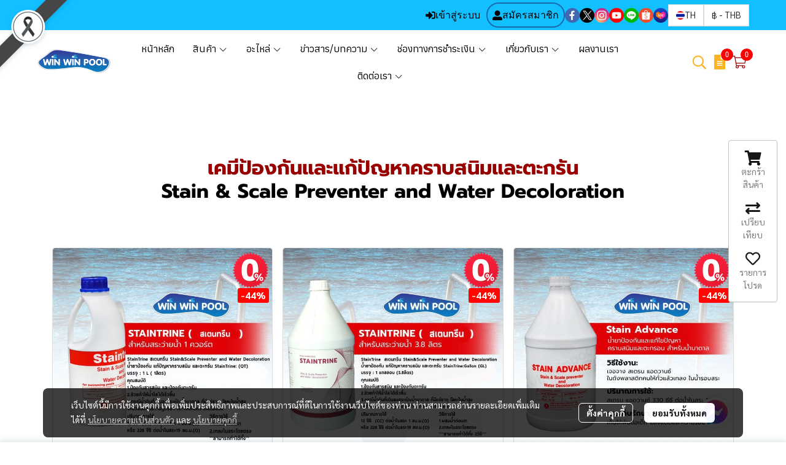

--- FILE ---
content_type: application/javascript
request_url: https://cloud.makewebstatic.com/makeweb/prod/frontend/_nuxt/59bccf7.js
body_size: 578
content:
(window.webpackJsonp=window.webpackJsonp||[]).push([[103],{2654:function(e,n,t){"use strict";t.r(n);var r,c=t(0),l=(t(5),t(65),t(70),t(13),t(12),t(10),t(14),t(11),t(15),t(357));function o(object,e){var n=Object.keys(object);if(Object.getOwnPropertySymbols){var t=Object.getOwnPropertySymbols(object);e&&(t=t.filter((function(e){return Object.getOwnPropertyDescriptor(object,e).enumerable}))),n.push.apply(n,t)}return n}var f=(r={},Object(c.a)(r,l.B.prefixType+"TEXT",(function(){return t.e(131).then(t.bind(null,4193))})),Object(c.a)(r,l.B.prefixType+"BUTTON",(function(){return t.e(105).then(t.bind(null,4194))})),Object(c.a)(r,l.B.prefixType+"BUTTON_GROUP",(function(){return t.e(106).then(t.bind(null,4195))})),Object(c.a)(r,l.B.prefixType+"IMAGE",(function(){return t.e(117).then(t.bind(null,4196))})),Object(c.a)(r,l.B.prefixType+"YOUTUBE",(function(){return t.e(133).then(t.bind(null,4019))})),Object(c.a)(r,l.B.prefixType+"ICON",(function(){return t.e(116).then(t.bind(null,4197))})),Object(c.a)(r,l.B.prefixType+"LINE_SEPARATE",(function(){return t.e(120).then(t.bind(null,4198))})),Object(c.a)(r,l.B.prefixType+"SOCIAL",(function(){return t.e(127).then(t.bind(null,4199))})),Object(c.a)(r,l.B.prefixType+"COUNTER",(function(){return t.e(109).then(t.bind(null,4200))})),Object(c.a)(r,l.B.prefixType+"INTERACTIVE",(function(){return t.e(119).then(t.bind(null,4201))})),Object(c.a)(r,l.B.prefixType+"IMAGE_GALLERY",(function(){return t.e(118).then(t.bind(null,4032))})),Object(c.a)(r,l.B.prefixType+"COUPON",(function(){return Promise.all([t.e(12),t.e(110)]).then(t.bind(null,4030))})),Object(c.a)(r,l.B.prefixType+"PRODUCT",(function(){return Promise.all([t.e(0),t.e(5),t.e(4),t.e(9),t.e(123)]).then(t.bind(null,4281))})),Object(c.a)(r,l.B.prefixType+"ALBUM",(function(){return t.e(104).then(t.bind(null,4033))})),Object(c.a)(r,l.B.prefixType+"CONTENT",(function(){return t.e(108).then(t.bind(null,4202))})),Object(c.a)(r,l.B.prefixType+"CONTACT",(function(){return t.e(107).then(t.bind(null,4282))})),Object(c.a)(r,l.B.prefixType+"FORM",(function(){return Promise.all([t.e(17),t.e(18),t.e(16),t.e(113)]).then(t.bind(null,4203))})),Object(c.a)(r,l.B.prefixType+"MAP",(function(){return t.e(121).then(t.bind(null,4204))})),Object(c.a)(r,l.B.prefixType+"PRODUCT_BRAND",(function(){return t.e(124).then(t.bind(null,4205))})),Object(c.a)(r,l.B.prefixType+"MENU_PRODUCT",(function(){return t.e(122).then(t.bind(null,4206))})),Object(c.a)(r,l.B.prefixType+"FAQ",(function(){return t.e(112).then(t.bind(null,4207))})),Object(c.a)(r,l.B.prefixType+"EVENT_CALENDAR",(function(){return Promise.all([t.e(28),t.e(111)]).then(t.bind(null,4017))})),Object(c.a)(r,l.B.prefixType+"HTML",(function(){return t.e(115).then(t.bind(null,4208))})),Object(c.a)(r,l.B.prefixType+"PRODUCT_CATEGORY",(function(){return Promise.all([t.e(52),t.e(125)]).then(t.bind(null,4006))})),Object(c.a)(r,l.B.prefixType+"TABLE",(function(){return Promise.all([t.e(52),t.e(130)]).then(t.bind(null,4209))})),Object(c.a)(r,l.B.prefixType+"TIKTOK",(function(){return t.e(132).then(t.bind(null,4210))})),Object(c.a)(r,l.B.prefixType+"INSTAGRAM_FEED",(function(){return t.e(132).then(t.bind(null,4211))})),Object(c.a)(r,l.B.prefixType+"QUOTATION_FORM",(function(){return Promise.all([t.e(17),t.e(18),t.e(16),t.e(126)]).then(t.bind(null,4212))})),Object(c.a)(r,l.B.prefixType+"GIFTCARD",(function(){return t.e(114).then(t.bind(null,4213))})),Object(c.a)(r,l.B.prefixType+"TAB",(function(){return t.e(129).then(t.bind(null,4018))})),Object(c.a)(r,l.A.prefixType+"IMAGE",(function(){return t.e(128).then(t.bind(null,4214))})),Object(c.a)(r,"NotExist",(function(){return t.e(37).then(t.bind(null,4154))})),r),O=Object.keys(f),T={components:function(e){for(var i=1;i<arguments.length;i++){var source=null!=arguments[i]?arguments[i]:{};i%2?o(Object(source),!0).forEach((function(n){Object(c.a)(e,n,source[n])})):Object.getOwnPropertyDescriptors?Object.defineProperties(e,Object.getOwnPropertyDescriptors(source)):o(Object(source)).forEach((function(n){Object.defineProperty(e,n,Object.getOwnPropertyDescriptor(source,n))}))}return e}({},f),methods:{getDynamicComponent:function(e){return O.indexOf(e)>-1?e:"NotExist"}},props:["component","section_key","parent_key","grid_key","grid_layout","cell_order"]},y=T,d=t(21),component=Object(d.a)(y,(function(){var e=this,n=e.$createElement,t=e._self._c||n;return t("div",[t(e.getDynamicComponent(e.component.type),{tag:"component",attrs:{component:e.component,parent_key:e.parent_key,section_key:e.section_key,grid_key:e.grid_key,grid_layout:e.grid_layout,cell_order:e.cell_order}})],1)}),[],!1,null,null,null);n.default=component.exports}}]);

--- FILE ---
content_type: text/plain
request_url: https://www.google-analytics.com/j/collect?v=1&_v=j102&a=1786864778&t=pageview&_s=1&dl=https%3A%2F%2Fwww.winwinpoolshop.com%2Fstaintrine&ul=en-us%40posix&dt=Staintrine%20-%20Winwinpool%20%E0%B8%88%E0%B8%B3%E0%B8%AB%E0%B8%99%E0%B9%88%E0%B8%B2%E0%B8%A2%E0%B8%AD%E0%B8%B8%E0%B8%9B%E0%B8%81%E0%B8%A3%E0%B8%93%E0%B9%8C%E0%B8%AA%E0%B8%A3%E0%B8%B0%E0%B8%A7%E0%B9%88%E0%B8%B2%E0%B8%A2%E0%B8%99%E0%B9%89%E0%B8%B3%E0%B8%97%E0%B8%B8%E0%B8%81%E0%B8%8A%E0%B8%99%E0%B8%B4%E0%B8%94%20%E0%B8%9B%E0%B8%B1%E0%B9%8A%E0%B8%A1%20%E0%B8%96%E0%B8%B1%E0%B8%87%E0%B8%81%E0%B8%A3%E0%B8%AD%E0%B8%87%20%E0%B9%80%E0%B8%84%E0%B8%A1%E0%B8%B5&sr=1280x720&vp=1280x720&_u=YADAAAABAAAAAC~&jid=366144710&gjid=1143646838&cid=1700164101.1763770964&tid=UA-37439777-5&_gid=381134133.1763770965&_r=1&_slc=1&gtm=45He5bi1h1n81K9F9C44v76806401za200zd76806401&gcd=13l3l3l3l1l1&dma=0&tag_exp=103116026~103200004~104527907~104528501~104684208~104684211~115583767~115938466~115938468~116184927~116184929~116217636~116217638~116474636~116514483&z=1402844095
body_size: -572
content:
2,cG-9FJ9CBFRB5

--- FILE ---
content_type: application/javascript
request_url: https://cloud.makewebstatic.com/makeweb/prod/frontend/_nuxt/e962545.js
body_size: 3203
content:
(window.webpackJsonp=window.webpackJsonp||[]).push([[146],{2515:function(e,t,r){var content=r(3677);content.__esModule&&(content=content.default),"string"==typeof content&&(content=[[e.i,content,""]]),content.locals&&(e.exports=content.locals);(0,r(42).default)("99542cae",content,!0,{sourceMap:!1})},3674:function(e,t,r){e.exports=r.p+"img/line_icon.fb35688.webp"},3676:function(e,t,r){"use strict";r(2515)},3677:function(e,t,r){var o=r(41)(!1);o.push([e.i,'#footer-social-qr-code{grid-gap:8px;gap:8px;min-width:100%;max-width:100%}#footer-social-qr-code .background-qr-line{position:relative;border-radius:4px}#footer-social-qr-code .qr-size{text-align:left;position:relative}#footer-social-qr-code .qr-size,#footer-social-qr-code .qr-size.wechat img{height:var(--qr-size);width:var(--qr-size)}#footer-social-qr-code .qr-size.line{padding:4px;background-color:#fff}#footer-social-qr-code .qr-size.line img{position:absolute;top:50%;left:50%;transform:translate(-50%,-50%)}#footer-social-qr-code .qr-username{display:flex;top:10px;margin-bottom:var(--qr-gap);font-family:"Roboto";color:#fff;font-size:var(--qr-font-size);max-width:370px;word-break:break-all}#footer-social-qr-code .qr-username.line{color:var(--line-text-color)!important}#footer-social-qr-code .qr-username.wechat{color:var(--wechat-text-color)!important}#footer-social-qr-code .qr-username .icon{align-self:center}#footer-social-qr-code .background-qr-wechat{position:relative;border-radius:4px}',""]),e.exports=o},4027:function(e,t,r){"use strict";r.r(t);var o=r(0),n=(r(5),r(65),r(70),r(13),r(12),r(10),r(14),r(11),r(15),r(28)),c=r(3675),l=r(43);function d(object,e){var t=Object.keys(object);if(Object.getOwnPropertySymbols){var r=Object.getOwnPropertySymbols(object);e&&(r=r.filter((function(e){return Object.getOwnPropertyDescriptor(object,e).enumerable}))),t.push.apply(t,r)}return t}function f(e){for(var i=1;i<arguments.length;i++){var source=null!=arguments[i]?arguments[i]:{};i%2?d(Object(source),!0).forEach((function(t){Object(o.a)(e,t,source[t])})):Object.getOwnPropertyDescriptors?Object.defineProperties(e,Object.getOwnPropertyDescriptors(source)):d(Object(source)).forEach((function(t){Object.defineProperty(e,t,Object.getOwnPropertyDescriptor(source,t))}))}return e}var C={components:{QrcodeVue:c.a},computed:f(f({},Object(n.b)({screenWidth:"screenWidth",siteComponents:"siteComponents"})),{},{detectDevice:function(){if(this.$device.isDesktop){if(this.screenWidth<=576)return"mobile";if(this.screenWidth<=768)return"tablet";if(this.screenWidth>768)return"desktop"}return this.$device.isTablet?"tablet":this.$device.isMobile?"mobile":void 0},footerLayout:function(){return this.siteComponents.FOOTER.style.layout},qrLine:function(){return"lineid"===this.line.userType?"https://line.me/ti/p/~".concat(this.line.username):"https://line.me/ti/p/@".concat(this.line.username)},line:function(){return this.data.line},lineCenterSize:function(){return"s"==this.qrSize?"24px":"32px"},qrCodeSize:function(){return"s"==this.qrSize?112:160},wechat:function(){return this.data.wechat},qrSize:function(){return this.line.isEnable&&this.wechat.isEnable&&this.line.isEnableQRcode&&this.wechat.isEnableQRcode?"s":"l"},cssVars:function(){return{"--qr-size":this.qrCodeSize+"px","--qr-width":this.qrCodeSize+"px","--qr-gap":"s"==this.qrSize?"4px":"8px","--qr-line-icon":"s"==this.qrSize?"14":"16","--qr-line-icon-radius":"s"==this.qrSize?"4px":"8px","--qr-font-size":"s"==this.qrSize?"14px":"16px","--line-text-color":this.getColor(this.siteComponents.STYLE_WIDGET_SOCIAL.style.lineTextColor),"--wechat-text-color":this.getColor(this.siteComponents.STYLE_WIDGET_SOCIAL.style.wechatTextColor)}},lineColor:function(){return this.getColor(this.siteComponents.STYLE_WIDGET_SOCIAL.style.lineTextColor)},lineIconSize:function(){return"s"==this.qrSize?16:24}}),methods:{getColor:l.b,replaceUrl:function(e){return{mode:"resize",maxWidthDesktop:this.qrCodeSize,maxWidthTablet:this.qrCodeSize,maxWidthMobile:this.qrCodeSize,imageRaw:e,objectFit:"cover"}}},props:{data:{type:Object,default:function(){return{}}}}},h=(r(3676),r(21)),m=Object(h.a)(C,(function(){var e=this,t=e.$createElement,o=e._self._c||t;return o("div",{staticClass:"d-flex flex-wrap mx-gd-0",class:{"justify-content-center":"02"==e.footerLayout},attrs:{id:"footer-social-qr-code"}},[e.line.isEnable&&e.line.isEnableQRcode?o("div",{staticClass:"px-gd-0",staticStyle:{display:"contents"},style:e.cssVars},[o("div",{staticClass:"background-qr-line"},[o("div",{staticClass:"qr-username line"},[o("div",{staticClass:"icon"},[o("svg",{attrs:{width:e.lineIconSize,height:e.lineIconSize,viewBox:"0 0 16 16",fill:"none",xmlns:"http://www.w3.org/2000/svg"}},[o("path",{attrs:{d:"M16 6.88777C16 3.36557 12.4113 0.5 8 0.5C3.58871 0.5 0 3.36262 0 6.88777C0 10.0455 2.84938 12.6897 6.69078 13.19C6.95098 13.2453 7.30565 13.3589 7.39563 13.578C7.47586 13.7765 7.44812 14.0886 7.42112 14.29C7.42112 14.29 7.32739 14.8448 7.30715 14.9636C7.27191 15.1621 7.14593 15.742 8 15.3878C8.85406 15.0337 12.607 12.7185 14.2851 10.818C15.4444 9.56668 16 8.29769 16 6.88777ZM5.17761 8.77134C5.17761 8.81048 5.16182 8.84801 5.13369 8.87569C5.10557 8.90336 5.06742 8.9189 5.02764 8.9189H2.77814C2.73836 8.9189 2.70022 8.90336 2.6721 8.87569C2.64397 8.84801 2.62817 8.81048 2.62817 8.77134V5.3362C2.62817 5.29707 2.64397 5.25954 2.6721 5.23186C2.70022 5.20419 2.73836 5.18864 2.77814 5.18864H3.34502C3.38479 5.18864 3.42293 5.20419 3.45106 5.23186C3.47918 5.25954 3.49498 5.29707 3.49498 5.3362V8.06602H5.0224C5.06217 8.06602 5.10032 8.08157 5.12844 8.10924C5.15656 8.13691 5.17237 8.17444 5.17237 8.21358L5.17761 8.77134ZM6.52732 8.77134C6.52732 8.81048 6.51152 8.84801 6.4834 8.87569C6.45528 8.90336 6.41712 8.9189 6.37735 8.9189H5.81048C5.7707 8.9189 5.73256 8.90336 5.70444 8.87569C5.67631 8.84801 5.66051 8.81048 5.66051 8.77134V5.3362C5.66051 5.29707 5.67631 5.25954 5.70444 5.23186C5.73256 5.20419 5.7707 5.18864 5.81048 5.18864H6.37735C6.41712 5.18864 6.45528 5.20419 6.4834 5.23186C6.51152 5.25954 6.52732 5.29707 6.52732 5.3362V8.77134ZM10.3897 8.77134C10.3897 8.81048 10.3739 8.84801 10.3458 8.87569C10.3177 8.90336 10.2795 8.9189 10.2398 8.9189H9.67588C9.66241 8.91885 9.64903 8.91686 9.63614 8.913H9.62564H9.62039L9.61289 8.90931H9.6054H9.60089L9.58665 8.89603C9.57118 8.88623 9.55791 8.87343 9.54766 8.8584L7.94826 6.73283V8.77282C7.94826 8.81196 7.93246 8.84949 7.90433 8.87716C7.87621 8.90483 7.83807 8.92038 7.79829 8.92038H7.23066C7.19089 8.92038 7.15275 8.90483 7.12462 8.87716C7.0965 8.84949 7.0807 8.81196 7.0807 8.77282V5.3362C7.0807 5.29707 7.0965 5.25954 7.12462 5.23186C7.15275 5.20419 7.19089 5.18864 7.23066 5.18864H7.81704H7.82304H7.83278H7.83804H7.84704H7.85228L7.86128 5.19307H7.86578L7.87403 5.1975H7.87927L7.88677 5.20266H7.89127L7.89952 5.21004L7.90852 5.21963L7.92127 5.23513L9.51841 7.35774V5.3362C9.51841 5.29707 9.53422 5.25954 9.56234 5.23186C9.59046 5.20419 9.62861 5.18864 9.66838 5.18864H10.2353C10.275 5.18864 10.3132 5.20419 10.3413 5.23186C10.3694 5.25954 10.3852 5.29707 10.3852 5.3362L10.3897 8.77134ZM13.488 5.89397C13.488 5.9331 13.4722 5.97064 13.4441 5.99831C13.416 6.02598 13.3779 6.04153 13.3381 6.04153H11.8107V6.62143H13.3358C13.3756 6.62143 13.4137 6.63698 13.4419 6.66465C13.47 6.69232 13.4858 6.72985 13.4858 6.76899V7.32749C13.4858 7.36663 13.47 7.40416 13.4419 7.43183C13.4137 7.45951 13.3756 7.47505 13.3358 7.47505H11.8084V8.05495H13.3358C13.3756 8.05495 13.4137 8.0705 13.4419 8.09817C13.47 8.12584 13.4858 8.16337 13.4858 8.20251V8.76101C13.4858 8.80015 13.47 8.83768 13.4419 8.86536C13.4137 8.89303 13.3756 8.90857 13.3358 8.90857H11.0863C11.0465 8.90857 11.0084 8.89303 10.9803 8.86536C10.9522 8.83768 10.9364 8.80015 10.9364 8.76101V5.33915C10.9364 5.30002 10.9522 5.26249 10.9803 5.23481C11.0084 5.20714 11.0465 5.19159 11.0863 5.19159H13.3358C13.3756 5.19159 13.4137 5.20714 13.4419 5.23481C13.47 5.26249 13.4858 5.30002 13.4858 5.33915L13.488 5.89397Z",fill:e.lineColor}})])]),e._v(" "),o("div",{staticClass:"ml-gd-1"},[e._v(" "+e._s("lineadd"==e.line.userType?"@":"")+e._s(e.line.username)+" ")])]),e._v(" "),o("a",{attrs:{target:"_blank",href:e.qrLine}},[o("div",{staticClass:"qr-size line"},[o("qrcode-vue",{attrs:{value:e.qrLine,size:e.qrCodeSize-8,level:"H"}}),e._v(" "),o("img",{attrs:{src:r(3674),height:e.lineCenterSize,width:e.lineCenterSize}})],1)])])]):e._e(),e._v(" "),e.wechat.isEnable&&e.wechat.isEnableQRcode?o("div",{staticClass:"px-gd-0",style:e.cssVars},[o("div",{staticClass:"background-qr-wechat"},[o("div",{staticClass:"qr-username wechat"},[e._m(0),e._v(" "),o("div",{staticClass:"ml-gd-1"},[e._v(" "+e._s(e.wechat.username)+" ")])]),e._v(" "),o("div",{staticClass:"qr-size wechat"},[o("CustomPicture",{attrs:{config:e.replaceUrl(e.wechat.qrcodeImage)}})],1)])]):e._e()])}),[function(){var e=this.$createElement,t=this._self._c||e;return t("div",{staticClass:"icon"},[t("i",{staticClass:"fab fa-weixin"})])}],!1,null,null,null).exports;function v(object,e){var t=Object.keys(object);if(Object.getOwnPropertySymbols){var r=Object.getOwnPropertySymbols(object);e&&(r=r.filter((function(e){return Object.getOwnPropertyDescriptor(object,e).enumerable}))),t.push.apply(t,r)}return t}function w(e){for(var i=1;i<arguments.length;i++){var source=null!=arguments[i]?arguments[i]:{};i%2?v(Object(source),!0).forEach((function(t){Object(o.a)(e,t,source[t])})):Object.getOwnPropertyDescriptors?Object.defineProperties(e,Object.getOwnPropertyDescriptors(source)):v(Object(source)).forEach((function(t){Object.defineProperty(e,t,Object.getOwnPropertyDescriptor(source,t))}))}return e}var y={props:{comp:Object},components:w(w({},{layout_normal:function(){return r.e(218).then(r.bind(null,3972))},layout_circle:function(){return r.e(215).then(r.bind(null,3973))},layout_circle_outline:function(){return r.e(217).then(r.bind(null,3974))},layout_circle_multicolor:function(){return r.e(216).then(r.bind(null,4003))},layout_square:function(){return r.e(219).then(r.bind(null,3975))},layout_square_multicolor:function(){return r.e(220).then(r.bind(null,4004))}}),{},{QRCodeSocial:m}),computed:w(w({},Object(n.b)({siteData:"siteData",siteComponents:"siteComponents"})),{},{footerLayout:function(){return this.siteComponents.FOOTER.style.layout},data:function(){return this.siteData.DATA_SOCIAL},renderQR:function(){return!(!this.data.line.isEnable||!this.data.line.isEnableQRcode)||!(!this.data.wechat.isEnable||!this.data.wechat.isEnableQRcode)}})},O=Object(h.a)(y,(function(){var e=this,t=e.$createElement,r=e._self._c||t;return r("div",{staticStyle:{position:"relative"}},[e._t("default"),e._v(" "),e.comp&&e.data?r("div",{staticClass:"social-widget d-flex flex-column",attrs:{id:"footer-widget-social"}},[r("layout_"+e.comp.style.layout,{tag:"component",class:{"justify-content-center":"02"==e.footerLayout},attrs:{comp:e.comp}}),e._v(" "),e.renderQR?r("div",{staticClass:"d-flex flex-wrap mt-gd-1",class:{"justify-content-center":"02"==e.footerLayout}},[r("QRCodeSocial",{attrs:{data:e.data}})],1):e._e()],1):e._e()],2)}),[],!1,null,null,null);t.default=O.exports}}]);

--- FILE ---
content_type: application/javascript
request_url: https://cloud.makewebstatic.com/makeweb/prod/frontend/_nuxt/c1e2ac7.js
body_size: 121
content:
(window.webpackJsonp=window.webpackJsonp||[]).push([[170],{4237:function(C,t,n){"use strict";n.r(t);var e={},l=n(21),component=Object(l.a)(e,(function(){var C=this.$createElement,t=this._self._c||C;return t("svg",{attrs:{width:"24",height:"32",viewBox:"0 0 24 32",fill:"none",xmlns:"http://www.w3.org/2000/svg"}},[t("path",{attrs:{d:"M14 8.5C14 8.9375 14.125 9.3125 14.4375 9.5625C14.6875 9.875 15.0625 10 15.5 10H24V30.5C24 30.9375 23.8125 31.3125 23.5625 31.5625C23.25 31.875 22.875 32 22.5 32H1.5C1.0625 32 0.6875 31.875 0.4375 31.5625C0.125 31.3125 0 30.9375 0 30.5V1.5C0 1.125 0.125 0.75 0.4375 0.4375C0.6875 0.1875 1.0625 0 1.5 0H14V8.5ZM18 23.25V22.75C18 22.5625 17.875 22.375 17.75 22.25C17.625 22.125 17.4375 22 17.25 22H6.75C6.5 22 6.3125 22.125 6.1875 22.25C6.0625 22.375 6 22.5625 6 22.75V23.25C6 23.5 6.0625 23.6875 6.1875 23.8125C6.3125 23.9375 6.5 24 6.75 24H17.25C17.4375 24 17.625 23.9375 17.75 23.8125C17.875 23.6875 18 23.5 18 23.25ZM18 19.25V18.75C18 18.5625 17.875 18.375 17.75 18.25C17.625 18.125 17.4375 18 17.25 18H6.75C6.5 18 6.3125 18.125 6.1875 18.25C6.0625 18.375 6 18.5625 6 18.75V19.25C6 19.5 6.0625 19.6875 6.1875 19.8125C6.3125 19.9375 6.5 20 6.75 20H17.25C17.4375 20 17.625 19.9375 17.75 19.8125C17.875 19.6875 18 19.5 18 19.25ZM18 14.75C18 14.5625 17.875 14.375 17.75 14.25C17.625 14.125 17.4375 14 17.25 14H6.75C6.5 14 6.3125 14.125 6.1875 14.25C6.0625 14.375 6 14.5625 6 14.75V15.25C6 15.5 6.0625 15.6875 6.1875 15.8125C6.3125 15.9375 6.5 16 6.75 16H17.25C17.4375 16 17.625 15.9375 17.75 15.8125C17.875 15.6875 18 15.5 18 15.25V14.75ZM24 7.625C24 7.25 23.8125 6.875 23.5625 6.5625L17.4375 0.4375C17.125 0.1875 16.75 0 16.375 0H16V8H24V7.625Z",fill:"#1C1F21"}})])}),[],!1,null,null,null);t.default=component.exports}}]);

--- FILE ---
content_type: application/javascript
request_url: https://cloud.makewebstatic.com/makeweb/prod/frontend/_nuxt/8a30811.js
body_size: 18520
content:
(window.webpackJsonp=window.webpackJsonp||[]).push([[123,30],{1788:function(module,__webpack_exports__,__webpack_require__){"use strict";var core_js_modules_es_symbol_js__WEBPACK_IMPORTED_MODULE_0__=__webpack_require__(12),core_js_modules_es_symbol_js__WEBPACK_IMPORTED_MODULE_0___default=__webpack_require__.n(core_js_modules_es_symbol_js__WEBPACK_IMPORTED_MODULE_0__),core_js_modules_es_array_filter_js__WEBPACK_IMPORTED_MODULE_1__=__webpack_require__(10),core_js_modules_es_array_filter_js__WEBPACK_IMPORTED_MODULE_1___default=__webpack_require__.n(core_js_modules_es_array_filter_js__WEBPACK_IMPORTED_MODULE_1__),core_js_modules_es_object_get_own_property_descriptor_js__WEBPACK_IMPORTED_MODULE_2__=__webpack_require__(14),core_js_modules_es_object_get_own_property_descriptor_js__WEBPACK_IMPORTED_MODULE_2___default=__webpack_require__.n(core_js_modules_es_object_get_own_property_descriptor_js__WEBPACK_IMPORTED_MODULE_2__),core_js_modules_es_object_get_own_property_descriptors_js__WEBPACK_IMPORTED_MODULE_3__=__webpack_require__(15),core_js_modules_es_object_get_own_property_descriptors_js__WEBPACK_IMPORTED_MODULE_3___default=__webpack_require__.n(core_js_modules_es_object_get_own_property_descriptors_js__WEBPACK_IMPORTED_MODULE_3__),_babel_runtime_helpers_esm_asyncToGenerator__WEBPACK_IMPORTED_MODULE_4__=__webpack_require__(1),_babel_runtime_helpers_esm_slicedToArray__WEBPACK_IMPORTED_MODULE_5__=__webpack_require__(30),_babel_runtime_helpers_esm_defineProperty__WEBPACK_IMPORTED_MODULE_6__=__webpack_require__(0),regenerator_runtime_runtime_js__WEBPACK_IMPORTED_MODULE_7__=__webpack_require__(26),regenerator_runtime_runtime_js__WEBPACK_IMPORTED_MODULE_7___default=__webpack_require__.n(regenerator_runtime_runtime_js__WEBPACK_IMPORTED_MODULE_7__),core_js_modules_es_regexp_exec_js__WEBPACK_IMPORTED_MODULE_8__=__webpack_require__(25),core_js_modules_es_regexp_exec_js__WEBPACK_IMPORTED_MODULE_8___default=__webpack_require__.n(core_js_modules_es_regexp_exec_js__WEBPACK_IMPORTED_MODULE_8__),core_js_modules_es_string_replace_js__WEBPACK_IMPORTED_MODULE_9__=__webpack_require__(33),core_js_modules_es_string_replace_js__WEBPACK_IMPORTED_MODULE_9___default=__webpack_require__.n(core_js_modules_es_string_replace_js__WEBPACK_IMPORTED_MODULE_9__),core_js_modules_es_array_map_js__WEBPACK_IMPORTED_MODULE_10__=__webpack_require__(34),core_js_modules_es_array_map_js__WEBPACK_IMPORTED_MODULE_10___default=__webpack_require__.n(core_js_modules_es_array_map_js__WEBPACK_IMPORTED_MODULE_10__),core_js_modules_es_string_match_js__WEBPACK_IMPORTED_MODULE_11__=__webpack_require__(116),core_js_modules_es_string_match_js__WEBPACK_IMPORTED_MODULE_11___default=__webpack_require__.n(core_js_modules_es_string_match_js__WEBPACK_IMPORTED_MODULE_11__),core_js_modules_es_number_constructor_js__WEBPACK_IMPORTED_MODULE_12__=__webpack_require__(55),core_js_modules_es_number_constructor_js__WEBPACK_IMPORTED_MODULE_12___default=__webpack_require__.n(core_js_modules_es_number_constructor_js__WEBPACK_IMPORTED_MODULE_12__),core_js_modules_es_string_link_js__WEBPACK_IMPORTED_MODULE_13__=__webpack_require__(133),core_js_modules_es_string_link_js__WEBPACK_IMPORTED_MODULE_13___default=__webpack_require__.n(core_js_modules_es_string_link_js__WEBPACK_IMPORTED_MODULE_13__),core_js_modules_es_string_split_js__WEBPACK_IMPORTED_MODULE_14__=__webpack_require__(53),core_js_modules_es_string_split_js__WEBPACK_IMPORTED_MODULE_14___default=__webpack_require__.n(core_js_modules_es_string_split_js__WEBPACK_IMPORTED_MODULE_14__),core_js_modules_es_object_to_string_js__WEBPACK_IMPORTED_MODULE_15__=__webpack_require__(5),core_js_modules_es_object_to_string_js__WEBPACK_IMPORTED_MODULE_15___default=__webpack_require__.n(core_js_modules_es_object_to_string_js__WEBPACK_IMPORTED_MODULE_15__),core_js_modules_web_dom_collections_for_each_js__WEBPACK_IMPORTED_MODULE_16__=__webpack_require__(11),core_js_modules_web_dom_collections_for_each_js__WEBPACK_IMPORTED_MODULE_16___default=__webpack_require__.n(core_js_modules_web_dom_collections_for_each_js__WEBPACK_IMPORTED_MODULE_16__),core_js_modules_esnext_string_replace_all_js__WEBPACK_IMPORTED_MODULE_17__=__webpack_require__(477),core_js_modules_esnext_string_replace_all_js__WEBPACK_IMPORTED_MODULE_17___default=__webpack_require__.n(core_js_modules_esnext_string_replace_all_js__WEBPACK_IMPORTED_MODULE_17__),core_js_modules_es_regexp_to_string_js__WEBPACK_IMPORTED_MODULE_18__=__webpack_require__(76),core_js_modules_es_regexp_to_string_js__WEBPACK_IMPORTED_MODULE_18___default=__webpack_require__.n(core_js_modules_es_regexp_to_string_js__WEBPACK_IMPORTED_MODULE_18__),core_js_modules_web_timers_js__WEBPACK_IMPORTED_MODULE_19__=__webpack_require__(75),core_js_modules_web_timers_js__WEBPACK_IMPORTED_MODULE_19___default=__webpack_require__.n(core_js_modules_web_timers_js__WEBPACK_IMPORTED_MODULE_19__),core_js_modules_es_function_name_js__WEBPACK_IMPORTED_MODULE_20__=__webpack_require__(37),core_js_modules_es_function_name_js__WEBPACK_IMPORTED_MODULE_20___default=__webpack_require__.n(core_js_modules_es_function_name_js__WEBPACK_IMPORTED_MODULE_20__),core_js_modules_es_object_keys_js__WEBPACK_IMPORTED_MODULE_21__=__webpack_require__(13),core_js_modules_es_object_keys_js__WEBPACK_IMPORTED_MODULE_21___default=__webpack_require__.n(core_js_modules_es_object_keys_js__WEBPACK_IMPORTED_MODULE_21__),core_js_modules_es_array_find_index_js__WEBPACK_IMPORTED_MODULE_22__=__webpack_require__(228),core_js_modules_es_array_find_index_js__WEBPACK_IMPORTED_MODULE_22___default=__webpack_require__.n(core_js_modules_es_array_find_index_js__WEBPACK_IMPORTED_MODULE_22__),core_js_modules_es_array_concat_js__WEBPACK_IMPORTED_MODULE_23__=__webpack_require__(27),core_js_modules_es_array_concat_js__WEBPACK_IMPORTED_MODULE_23___default=__webpack_require__.n(core_js_modules_es_array_concat_js__WEBPACK_IMPORTED_MODULE_23__),core_js_modules_es_string_starts_with_js__WEBPACK_IMPORTED_MODULE_24__=__webpack_require__(177),core_js_modules_es_string_starts_with_js__WEBPACK_IMPORTED_MODULE_24___default=__webpack_require__.n(core_js_modules_es_string_starts_with_js__WEBPACK_IMPORTED_MODULE_24__),vuex__WEBPACK_IMPORTED_MODULE_25__=__webpack_require__(28),_helpers_color_helper__WEBPACK_IMPORTED_MODULE_26__=__webpack_require__(43),_helpers_text_helper__WEBPACK_IMPORTED_MODULE_27__=__webpack_require__(87),_components_dynamic_SectionPageProductItem_ProductAttributeSelect__WEBPACK_IMPORTED_MODULE_28__=__webpack_require__(1943),youtube_player__WEBPACK_IMPORTED_MODULE_29__=__webpack_require__(1815),youtube_player__WEBPACK_IMPORTED_MODULE_29___default=__webpack_require__.n(youtube_player__WEBPACK_IMPORTED_MODULE_29__),_components_dynamic_SectionPageProductItem_IconPlay_IconPlayYoutube__WEBPACK_IMPORTED_MODULE_30__=__webpack_require__(1976),_components_dynamic_SectionPageProductItem_IconPlay_IconPlayCircle__WEBPACK_IMPORTED_MODULE_31__=__webpack_require__(1970),_mapGetters;function ownKeys(object,t){var e=Object.keys(object);if(Object.getOwnPropertySymbols){var r=Object.getOwnPropertySymbols(object);t&&(r=r.filter((function(t){return Object.getOwnPropertyDescriptor(object,t).enumerable}))),e.push.apply(e,r)}return e}function _objectSpread(t){for(var i=1;i<arguments.length;i++){var source=null!=arguments[i]?arguments[i]:{};i%2?ownKeys(Object(source),!0).forEach((function(e){Object(_babel_runtime_helpers_esm_defineProperty__WEBPACK_IMPORTED_MODULE_6__.a)(t,e,source[e])})):Object.getOwnPropertyDescriptors?Object.defineProperties(t,Object.getOwnPropertyDescriptors(source)):ownKeys(Object(source)).forEach((function(e){Object.defineProperty(t,e,Object.getOwnPropertyDescriptor(source,e))}))}return t}__webpack_exports__.a={data:function(){return{hideModal:!1,expandStep1:!1,expandStep2:!1,minimizeProductName:!1,loading:!1,loadingAttribute:!1,dataDefault:void 0,productID:void 0,productName:void 0,product:void 0,sku:void 0,wholesale:void 0,promotion:void 0,productImage:void 0,attribute:void 0,selectedImgIndex:0,attrSelected:{},attrDisplay:"",attrGetProductSku:"",quantity:1,renderProductAttribute:!0,validatedAttributeSelect:!1,errorAttributeSelect:!1,errorStock:!1,errorSubscribeEmailEmpty:!1,errorSubscribeEmailFormat:!1,errorSubscribeFail:!1,subscribeSuccess:!1,emailSubscribe:"",noProduct:!1,loadingAddToCart:!1,loadingBuyNow:!1,loadingQuotation:!1,loadingSubscribe:!1,isShowYoutube:!1,player:null,dataSetConversion:void 0,isBuyNow:!1}},components:{ProductAttributeSelect:_components_dynamic_SectionPageProductItem_ProductAttributeSelect__WEBPACK_IMPORTED_MODULE_28__.a,IconPlayYoutube:_components_dynamic_SectionPageProductItem_IconPlay_IconPlayYoutube__WEBPACK_IMPORTED_MODULE_30__.a,IconPlayCircle:_components_dynamic_SectionPageProductItem_IconPlay_IconPlayCircle__WEBPACK_IMPORTED_MODULE_31__.a},computed:_objectSpread(_objectSpread({},Object(vuex__WEBPACK_IMPORTED_MODULE_25__.b)((_mapGetters={products:"cart/products",componentData:"components",languageActive:"language/locale",templateFonts:"templateFonts",templateFontsLanguage:"templateFontsLanguage",templateButton:"templateButton",templateButtonLanguage:"templateButtonLanguage",templateColor:"templateColor",productButtonContactSetting:"product/productButtonContactSetting",pageProductItemConfig:"mainPageProductItemConfig",login:"login",currencyUse:"currency/currencyUse",currencyMain:"currency/currencyMain",shopSettings:"site/shopSettings",conversionEventCode:"conversion/conversionEventCode",siteConfig:"siteConfig"},Object(_babel_runtime_helpers_esm_defineProperty__WEBPACK_IMPORTED_MODULE_6__.a)(_mapGetters,"pageProductItemConfig","mainPageProductItemConfig"),Object(_babel_runtime_helpers_esm_defineProperty__WEBPACK_IMPORTED_MODULE_6__.a)(_mapGetters,"callbackAddToCart","cart/callbackAddToCart"),Object(_babel_runtime_helpers_esm_defineProperty__WEBPACK_IMPORTED_MODULE_6__.a)(_mapGetters,"callbackAddFreeGift","cart/callbackAddFreeGift"),_mapGetters))),{},{openModal:{get:function(){return this.open},set:function(t){this.$emit("close",t)}},themeFonts:function(){return this.templateFonts},themeFontsLanguage:function(){return this.templateFontsLanguage},themeButton:function(){return this.templateButton},themeButtonLanguage:function(){return this.templateButtonLanguage},buttonStyle:function(){return{layout:this.themeButton.style.replace("button_",""),family:this.themeButtonLanguage.fontFamily,size:this.themeButtonLanguage.fontSize,color:_helpers_color_helper__WEBPACK_IMPORTED_MODULE_26__.a.getColor(this.themeButton.fontColor),colorHover:_helpers_color_helper__WEBPACK_IMPORTED_MODULE_26__.a.getColor(this.themeButton.fontColorHover),backgroundColor:_helpers_color_helper__WEBPACK_IMPORTED_MODULE_26__.a.getColor(this.themeButton.backgroundColor,this.themeButton.backgroundColorAlpha),backgroundColorHover:_helpers_color_helper__WEBPACK_IMPORTED_MODULE_26__.a.getColor(this.themeButton.backgroundColorHover,this.themeButton.backgroundColorAlphaHover),borderColor:_helpers_color_helper__WEBPACK_IMPORTED_MODULE_26__.a.getColor(this.themeButton.borderColor,this.themeButton.borderColorAlpha),borderColorHover:_helpers_color_helper__WEBPACK_IMPORTED_MODULE_26__.a.getColor(this.themeButton.borderColorHover,this.themeButton.borderColorAlphaHover)}},iconPlayColor:function(){if(this.productImage&&this.productImage.length>0&&this.productImage[0].youtubeIconPlayColor){var t=this.productImage[0].youtubeIconPlayColor.match(/\d+/g).map(Number),e=Object(_babel_runtime_helpers_esm_slicedToArray__WEBPACK_IMPORTED_MODULE_5__.a)(t,3),r=e[0],g=e[1],b=e[2];return _helpers_color_helper__WEBPACK_IMPORTED_MODULE_26__.a.rgbToHex(r,g,b).toUpperCase()}return"#FFFFFF"},iconPlayColorAlpha:function(){return 100},cssVars:function(){return _objectSpread(_objectSpread({},this.templateColor),{},{"--button-family":'"'.concat(this.buttonStyle.family,'"'),"--button-size":this.buttonStyle.size+"px","--button-color":this.buttonStyle.color,"--button-color-hover":this.buttonStyle.colorHover,"--button-bg-color":this.buttonStyle.backgroundColor,"--button-bg-color-hover":this.buttonStyle.backgroundColorHover,"--button-border-color":this.buttonStyle.borderColor,"--button-border-color-hover":this.buttonStyle.borderColorHover,"--button-border-radius":"round"==this.buttonStyle.layout||"rounded"==this.buttonStyle.layout?"10px":"rounder"==this.buttonStyle.layout?"50px":"0px","--button-invert-color":this.buttonStyle.backgroundColor,"--button-invert-color-hover":this.buttonStyle.backgroundColorHover,"--button-invert-bg-color":"transparent","--button-invert-bg-color-hover":"transparent","--button-invert-border-color":this.buttonStyle.backgroundColor,"--button-invert-border-color-hover":this.buttonStyle.backgroundColorHover,"--link-family":'"'.concat(this.themeFontsLanguage.link.family,'"'),"--link-size":"".concat(this.themeFontsLanguage.link.size,"px"),"--link-color":_helpers_color_helper__WEBPACK_IMPORTED_MODULE_26__.a.getColor(this.themeFonts.link.color),"--link-fw":this.themeFontsLanguage.link.isBold?"bold":"unset","--link-fsy":this.themeFontsLanguage.link.isItalic?"italic":"unset","--image-object-fit":"crop"==this._imageResize||"cover"==this._imageResize?"cover":"contain","--image-ratio":"horizontal"==this._imageRatio?"3/2":"vertical"==this._imageRatio?"2/3":"1/1"})},_imageRatio:function(){return this.imageRatio||this.pageProductItemConfig.style.image.ratio},_imageResize:function(){return this.imageResize||this.pageProductItemConfig.style.image.resize},isGroupProduct:function(){return!!this.product&&2==this.product.productTypeID},productIntro:function(){return _helpers_text_helper__WEBPACK_IMPORTED_MODULE_27__.c.decodeSpecialChars(this.product.productIntro)},selectedAllAttr:function(){return!(this.isGroupProduct||!this.sku)||this.attrGetProductSku.length>0&&this.attrGetProductSku.split(",").length==this.attribute.length},allAttributeDisable:function(){if(!this.attribute||0==this.attribute.length||!this.isGroupProduct)return!1;var t=!0;return this.attribute.forEach((function(e){e.product_attribute_member.forEach((function(e){if(e.isEnable)return t=!1}))})),t},isShowStock:function(){return this.pageProductItemConfig.properties.isShowStock},stockUnlimit:function(){return"unlimited"==this.product.productStockType},stock:function(){return"outofstock"==this.product.productStockType?0:this.product.productNumber},stockFlashsale:function(){return this.isFlashsale&&this.flashsaleOntime&&this.flashsalePermission?this.dataFlashsale.stock:0},stockUse:function(){return this.isFlashsale&&this.flashsaleOntime&&this.flashsalePermission&&this.quantity<=this.stockFlashsale?this.stockFlashsale:this.stock},disabledDecreaseQty:function(){return!(this.sku&&this.quantity>1)||this.allAttributeDisable},disabledIncreaseQty:function(){return!(this.sku&&(this.stockUnlimit||this.quantity<this.stock||this.quantity<this.stockFlashsale))||this.allAttributeDisable},disabledInputQty:function(){return!this.sku||this.sku&&!this.stockUnlimit&&0==this.stock&&0==this.stockFlashsale||this.allAttributeDisable},showQtyAvailable:function(){return this.sku&&(!this.stockUnlimit&&this.stock>0||this.isFlashsale&&this.flashsaleOntime&&this.flashsalePermission&&this.quantity<=this.stockFlashsale)&&!this.allAttributeDisable&&this.isShowStock},showQtyFlashsaleMemberError:function(){return this.isFlashsale&&this.flashsaleOntime&&!this.flashsalePermission},showQtyFlashsaleLimitError:function(){return this.isFlashsale&&this.flashsaleOntime&&this.flashsalePermission&&this.flashsaleIsOutofLimitQty},showQtyFlashsaleOverStockError:function(){return this.isFlashsale&&this.flashsaleOntime&&this.flashsalePermission&&this.quantity>this.stockFlashsale},outOfStock:function(){return this.sku&&!this.noProduct&&!this.stockUnlimit&&this.stock<=0&&this.stockFlashsale<=0||this.allAttributeDisable},isButtonContactUs:function(){return 2==this.product.buttonType},permission:function(){return this.login||0==this.permissionWebsite.isGuest?"member":"guest"},dataFlashsale:function(){var data=null;return this.promotion.forEach((function(t){"flashsale"==t.promotionType&&(data=t)})),data},isPriceRange:function(){return this.isGroupProduct&&!this.sku},isPriceMemberRange:function(){return this.isGroupProduct&&!this.sku},isUseSpecialPrice:function(){return 1==this.product.isUseSpecialPrice},isUseMemberPrice:function(){return 1==this.product.isUseMemberPrice},isShowMemberPriceForGuest:function(){return this.shopSettings.isShowMemberPriceForGuest},showMemberPrice:function(){return!1},normalPrice:function(){return this.product&&this.product.isShowPrice&&(2!=this.product.buttonType&&3!=this.product.buttonType||0!=this.product.isShowPrice)?this.isGroupProduct&&!this.sku&&this.product.minPriceRange==this.product.maxPriceRange&&this.isFlashsale&&this.flashsaleOntime&&this.flashsalePermission&&!this.flashsaleIsOutofLimitQty&&this.quantity<=this.stockFlashsale?Number(this.product.minPriceRange.replaceAll(",",""))+Number(this.dataFlashsale.discountPrice.replaceAll(",","")):Number(this.product.price.replaceAll(",","")):0},specialPrice:function(){return this.product.isShowPrice&&(2!=this.product.buttonType&&3!=this.product.buttonType||0!=this.product.isShowPrice)&&this.product?Number(this.product.priceSpecial.replaceAll(",","")):0},memberPrice:function(){return this.product&&this.product.isShowPrice&&(2!=this.product.buttonType&&3!=this.product.buttonType||0!=this.product.isShowPrice)?this.isGroupProduct&&!this.sku&&this.product.minPriceMember==this.product.maxPriceMember?this.isFlashsale&&this.flashsaleOntime&&this.flashsalePermission&&!this.flashsaleIsOutofLimitQty&&this.quantity<=this.stockFlashsale?Number(this.product.minPriceMember.replaceAll(",",""))+Number(this.dataFlashsale.discountPrice.replaceAll(",","")):Number(this.product.minPriceMember.replaceAll(",","")):Number(this.product.priceMember.replaceAll(",","")):0},isFlashsale:function(){return null!=this.dataFlashsale},flashsalePermission:function(){return!!this.dataFlashsale&&1==this.dataFlashsale[this.permission].isPermission},flashsalePermissionFor:function(){return this.dataFlashsale&&1==this.dataFlashsale.guest.isPermission&&0==this.dataFlashsale.member.isPermission?"guest":this.dataFlashsale&&0==this.dataFlashsale.guest.isPermission&&1==this.dataFlashsale.member.isPermission?"member":"all"},flashsaleOntime:function(){return!!this.dataFlashsale&&this.$dayjs.tz(this.dataFlashsale.promotionBeginDate,this.siteConfig.timeZone).tz()<this.$dayjs().tz()},flashsaleIsComing:function(){return!!this.dataFlashsale&&this.$dayjs.tz(this.dataFlashsale.promotionBeginDate,this.siteConfig.timeZone).tz()>this.$dayjs().tz()},flashsaleLimitQty:function(){return this.dataFlashsale?this.dataFlashsale.buy:"unlimited"},flashsaleIsOutofLimitQty:function(){return!!this.dataFlashsale&&("unlimited"!=this.flashsaleLimitQty&&this.quantity>this.dataFlashsale.buy)},priceSum:function(){if((2==this.product.buttonType||3==this.product.buttonType)&&0==this.product.isShowPrice)return 0;var t=this.isUseSpecialPrice?this.specialPrice:this.normalPrice;return this.isGroupProduct&&!this.sku&&this.product.minPriceRange==this.product.maxPriceRange&&(t=this.minPriceRange),this.sku&&this.isFlashsale&&this.flashsaleOntime&&this.flashsalePermission&&!this.flashsaleIsOutofLimitQty&&this.quantity<=this.stockFlashsale&&(t-=Number(this.dataFlashsale.discountPrice.replaceAll(",",""))),t},priceMemberSum:function(){if((2==this.product.buttonType||3==this.product.buttonType)&&0==this.product.isShowPrice)return 0;var t=this.memberPrice;return this.isGroupProduct&&!this.sku&&this.product.minPriceMember==this.product.maxPriceMember&&(t=this.minPriceMember),this.sku&&this.isFlashsale&&this.flashsaleOntime&&this.flashsalePermission&&!this.flashsaleIsOutofLimitQty&&this.quantity<=this.stockFlashsale&&(t-=Number(this.dataFlashsale.discountPrice.replaceAll(",",""))),t},discountPercent:function(){if((2==this.product.buttonType||3==this.product.buttonType)&&0==this.product.isShowPrice)return 0;if(!this.isUseSpecialPrice&&!this.isUseMemberPrice&&!this.isFlashsale)return 0;if(this.isGroupProduct&&!this.sku){if(this.isUseMemberPrice&&(this.login||this.isShowMemberPriceForGuest)){var t=Number(this.product.discountSpecialPercent.replace("%","")),e=Number(this.product.discountMemberPercent.replace("%",""));return Math.min(t,e).toString()+"%"}return this.product.discountSpecialPercent}var r=0;r=this.login?this.isUseMemberPrice&&this.priceMemberSum<this.priceSum?this.priceMemberSum:this.priceSum:this.isUseMemberPrice&&this.isShowMemberPriceForGuest&&this.priceMemberSum<this.priceSum?this.priceMemberSum:this.priceSum;var o=Math.round(100*(this.normalPrice-r)/this.normalPrice);return o>0?"-".concat(Math.abs(o),"%"):"0"},minPriceRange:function(){return this.product&&(2!=this.product.buttonType&&3!=this.product.buttonType||0!=this.product.isShowPrice)?Number(this.product.minPriceRange):0},maxPriceRange:function(){return this.product&&(2!=this.product.buttonType&&3!=this.product.buttonType||0!=this.product.isShowPrice)?Number(this.product.maxPriceRange):0},minPriceMember:function(){return this.product&&(2!=this.product.buttonType&&3!=this.product.buttonType||0!=this.product.isShowPrice)?Number(this.product.minPriceMember):0},maxPriceMember:function(){return this.product&&(2!=this.product.buttonType&&3!=this.product.buttonType||0!=this.product.isShowPrice)?Number(this.product.maxPriceMember):0},priceData:function(){return{isShowPrice:this.pageProductItemConfig.properties.isShowPrice&&(1==this.product.buttonType||4==this.product.buttonType||1==this.product.isShowPrice),isPriceRange:this.isPriceRange,isPriceMemberRange:this.isPriceMemberRange,isUseSpecialPrice:this.isUseSpecialPrice,isUseMemberPrice:this.isUseMemberPrice,isShowMemberPriceForGuest:this.isShowMemberPriceForGuest,isFlashsale:this.isFlashsale,flashsalePermission:this.flashsalePermission,flashsalePermissionFor:this.flashsalePermissionFor,flashsaleOntime:this.flashsaleOntime,flashsaleIsComing:this.flashsaleIsComing,flashsaleIsOutofLimitQty:this.flashsaleIsOutofLimitQty,flashsaleLimitQty:this.flashsaleLimitQty,normalPrice:Number(this.normalPrice),specialPrice:Number(this.specialPrice),memberPrice:Number(this.memberPrice),priceSum:Number(this.priceSum),priceMemberSum:Number(this.priceMemberSum),discountPercent:this.discountPercent,minPriceRange:Number(this.minPriceRange),maxPriceRange:Number(this.maxPriceRange),minPriceMember:Number(this.minPriceMember),maxPriceMember:Number(this.maxPriceMember)}},flashsaleData:function(){return{isFlashsale:this.isFlashsale,flashsalePermission:this.flashsalePermission,flashsalePermissionFor:this.flashsalePermissionFor,flashsaleOntime:this.flashsaleOntime,flashsaleIsComing:this.flashsaleIsComing,flashsaleIsOutofLimitQty:this.flashsaleIsOutofLimitQty,flashsaleLimitQty:this.flashsaleLimitQty,dataFlashsale:this.dataFlashsale}},showPriceSpecial:function(){return this.priceData.priceSum!=this.priceData.normalPrice},showPriceMemberSpecial:function(){return this.priceData.memberPrice!=this.priceData.priceMemberSum},showCurrencyDefault:function(){return this.currencyUse!=this.currencyMain},showBadgeDiscount:function(){return"0"!=this.priceData.discountPercent.toString()}}),methods:{onModalShow:function(){var t=this;return Object(_babel_runtime_helpers_esm_asyncToGenerator__WEBPACK_IMPORTED_MODULE_4__.a)(regeneratorRuntime.mark((function e(){var r;return regeneratorRuntime.wrap((function(e){for(;;)switch(e.prev=e.next){case 0:return t.hideModal=!1,t.loading=!0,setTimeout((function(){t.expandStep1=!0}),200),e.next=5,t.fetchProducts();case 5:t.setupShowYoutube(),t.isGroupProduct?t.setDataAttribute():(r=t.isFlashsale&&t.flashsaleOntime&&t.flashsalePermission?t.stockFlashsale:t.stock,t.quantity=t.item?t.item.quantity:!t.sku||t.sku&&Number(r)<=0&&!t.stockUnlimit?0:1,t.loading=!1,t.expandStep2=!0),setTimeout((function(){t.minimizeProductName=!0}),100);case 8:case"end":return e.stop()}}),e)})))()},setDataAttribute:function(){var t={};this.item&&this.item.attributes.forEach((function(e){t[e.attributeId]=e.attributeMemberId})),this.selectAttribute(t)},fetchProducts:function(){var t=this;return Object(_babel_runtime_helpers_esm_asyncToGenerator__WEBPACK_IMPORTED_MODULE_4__.a)(regeneratorRuntime.mark((function e(){var r,o,l,n;return regeneratorRuntime.wrap((function(e){for(;;)switch(e.prev=e.next){case 0:if(r=t.$route.params,t.productID=t.productIDForEdit,t.productName=r.name,o={language:t.languageActive,productID:t.productID},!t.productID){e.next=9;break}return e.next=7,t.$store.dispatch("services/product/getProductItemDetail",{params:o});case 7:(l=e.sent)?(t.product=l.product,t.product.productName=_helpers_text_helper__WEBPACK_IMPORTED_MODULE_27__.c.decodeSpecialChars(l.product.productName),t.dataDefault=l,t.sku=0==l.product.productSkuID?null:l.product.productSkuID,t.wholesale=l.wholesale,t.promotion=l.promotion,t.productImage=l.productImage,t.attribute=l.attribute,t.selectedImgIndex=0,t.attrSelected={},t.attrDisplay="",t.attrGetProductSku="",n=t.isFlashsale&&t.flashsaleOntime&&t.flashsalePermission?t.stockFlashsale:t.stock,t.quantity=!t.sku||t.sku&&Number(n)<=0&&!t.stockUnlimit?0:1):t.product=l;case 9:case"end":return e.stop()}}),e)})))()},getProductDetailSku:function(){var t=this;return Object(_babel_runtime_helpers_esm_asyncToGenerator__WEBPACK_IMPORTED_MODULE_4__.a)(regeneratorRuntime.mark((function e(){var r,o,l;return regeneratorRuntime.wrap((function(e){for(;;)switch(e.prev=e.next){case 0:return t.loadingAttribute=!0,r={language:t.languageActive,productID:t.productID,attributeSet:t.attrGetProductSku},e.next=4,t.$store.dispatch("services/product/getProductItemDetailSku",{params:r});case 4:(o=e.sent)?(t.product=_objectSpread(_objectSpread({},t.product),o.product),t.sku=0==o.product.productSkuID?null:o.product.productSkuID,t.productImage=o.productImage.length>0?o.productImage:[t.dataDefault.productImage[0]],t.wholesale=o.wholesale,t.promotion=o.promotion,t.selectedImgIndex=0,l=t.isFlashsale&&t.flashsaleOntime&&t.flashsalePermission?t.stockFlashsale:t.stock,t.quantity=t.item?t.item.quantity:!t.sku||t.sku&&Number(l)<=0&&!t.stockUnlimit?0:1,t.noProduct=!1,t.loadingAttribute=!1,t.loading=!1,t.expandStep2=!0):(t.noProduct=!0,t.loadingAttribute=!1,t.loading=!1,t.expandStep2=!0);case 6:case"end":return e.stop()}}),e)})))()},setDefaultProduct:function(){this.product=this.dataDefault.product,this.product.productName=_helpers_text_helper__WEBPACK_IMPORTED_MODULE_27__.c.decodeSpecialChars(this.dataDefault.product.productName),this.sku=0==this.dataDefault.product.productSkuID?null:this.dataDefault.product.productSkuID,this.productImage=this.dataDefault.productImage,this.wholesale=this.dataDefault.wholesale,this.promotion=this.dataDefault.promotion,this.selectedImgIndex=0;var t=this.isFlashsale&&this.flashsaleOntime&&this.flashsalePermission?this.stockFlashsale:this.stock;this.quantity=!this.sku||this.sku&&Number(t)<=0&&!this.stockUnlimit||this.allAttributeDisable?0:1,this.noProduct=!1,this.loadingAttribute=!1,this.loading=!1,this.expandStep2=!0},replaceUrl:function(t){return{mode:"resize",imageRaw:t}},selectAttribute:function(t){if(this.noProduct=!1,this.errorStock=!1,this.errorSubscribeEmailEmpty=!1,this.errorSubscribeEmailFormat=!1,this.errorSubscribeFail=!1,this.subscribeSuccess=!1,this.attrSelected=t,this.setAttrSelect(),this.validatedAttributeSelect){var e=Object.keys(this.attrSelected).length==this.attribute.length;this.errorAttributeSelect=!e}this.attrGetProductSku.length>0?this.getProductDetailSku():this.attrGetProductSku.length<=0&&(this.setDefaultProduct(),this.loading=!1,this.expandStep2=!0)},setAttrSelect:function(){var t=this;return Object(_babel_runtime_helpers_esm_asyncToGenerator__WEBPACK_IMPORTED_MODULE_4__.a)(regeneratorRuntime.mark((function e(){var r,o,l,n;return regeneratorRuntime.wrap((function(e){for(;;)switch(e.prev=e.next){case 0:if(t.loadingAttribute=!0,r="",o="",t.attribute&&t.attribute.length>0&&t.attribute.forEach((function(e){if(Object.prototype.hasOwnProperty.call(t.attrSelected,e.product_attribute_id)){var l=e.product_attribute_member.findIndex((function(r){return r.product_attribute_member_id==t.attrSelected[e.product_attribute_id]})),n=e.product_attribute_member[l].product_attribute_member_name;r=r.length>0?r+", ".concat(n):r+n,o=o.length>0?o+",".concat(t.attrSelected[e.product_attribute_id]):o+t.attrSelected[e.product_attribute_id]}})),t.attrDisplay=r,t.attrGetProductSku=o,!t.isGroupProduct){e.next=12;break}return l={language:t.languageActive,productID:t.productID,attributeSetID:t.product.productAttributeSetID,attributeSelect:t.attrGetProductSku},e.next=10,t.$store.dispatch("services/product/getProductItemDetailAttribute",{params:l});case 10:(n=e.sent)&&(t.attribute=n);case 12:t.loadingAttribute=!1;case 13:case"end":return e.stop()}}),e)})))()},setQuantity:function(t){var e=Number(t);this.quantity=e?e<1?1:parseInt(e):1},addToCart:function(t){var e=this;return Object(_babel_runtime_helpers_esm_asyncToGenerator__WEBPACK_IMPORTED_MODULE_4__.a)(regeneratorRuntime.mark((function r(){return regeneratorRuntime.wrap((function(r){for(;;)switch(r.prev=r.next){case 0:if(!e.loadingAddToCart&&!e.loadingBuyNow){r.next=2;break}return r.abrupt("return");case 2:if(e.errorStock=!1,e.loadingAddToCart=!0,e.validatedAttributeSelect=!0,e.isBuyNow=t,!e.selectedAllAttr){r.next=24;break}if(e.errorAttributeSelect=!1,e.setQuantity(e.quantity),!e.sku||e.noProduct||!(e.stockUnlimit||e.quantity<=e.stockUse)){r.next=21;break}if(!(!e.item||e.product.productSkuID!=e.item.productSkuId||e.quantity!=e.item.quantity)&&!e.onPageWishlistCompare){r.next=19;break}if(!e.item){r.next=15;break}return r.next=15,e.$emit("deleteProduct");case 15:return e.dataAddToCart={productId:e.product.productID,skuId:e.product.productSkuID,crossId:e.product.productAttributeCrossID,quantity:e.quantity,promotionFlashsaleId:e.isFlashsale&&e.flashsaleOntime&&e.flashsalePermission?e.dataFlashsale.promotionID:void 0},e.dataSetConversion={productId:e.product.productID,skuId:e.product.productSkuID,name:e.product.productName},r.next=19,e.$store.dispatch("services/cart/addToCart",{data:e.dataAddToCart,options:{lang:e.languageActive,callbackTo:"modalSelectProductAttributeMobile",ignoreCheck:!(e.isFlashsale&&e.flashsaleOntime&&e.flashsalePermission)}}).then((function(t){e.onAfterAddToCart(t),t.error||e.conversionEvenCodeAddToCart()}));case 19:r.next=22;break;case 21:!e.stockUnlimit&&e.quantity>e.stockUse&&(e.errorStock=!0);case 22:r.next=25;break;case 24:e.errorAttributeSelect=!0;case 25:e.loadingAddToCart=!1,e.validatedAttributeSelect=!1;case 27:case"end":return r.stop()}}),r)})))()},onAfterAddToCart:function(t){var e=this;this.validatedAttributeSelect=!1,this.loadingAddToCart=!1,this.loadingBuyNow=!1,t.error?this.$store.dispatch("cart/setOpenDialog",!1):(this.callbackAddToCart.isSelectFreeGift||this.onPageCart||(this.isBuyNow?this.$router.push(this.$helper.url.genUrlPage("cart",this.languageActive)):setTimeout((function(){e.$store.dispatch("cart/setOpenDialog",!0)}),500)),this.closeModal())},onAfterAddFreeGift:function(){var t=this;this.onPageCart||(this.isBuyNow?this.$router.push("/".concat(this.languageActive,"/cart")):setTimeout((function(){t.$store.dispatch("cart/setOpenDialog",!0)}),500))},reqQuotation:function(){var t=this;return Object(_babel_runtime_helpers_esm_asyncToGenerator__WEBPACK_IMPORTED_MODULE_4__.a)(regeneratorRuntime.mark((function e(){var data;return regeneratorRuntime.wrap((function(e){for(;;)switch(e.prev=e.next){case 0:if(!t.loadingQuotation){e.next=2;break}return e.abrupt("return");case 2:if(t.errorStock=!1,t.loadingQuotation=!0,t.validatedAttributeSelect=!0,!t.selectedAllAttr){e.next=27;break}if(t.errorAttributeSelect=!1,t.setQuantity(t.quantity),!t.sku||t.noProduct||!(t.stockUnlimit||t.quantity<=t.stockUse)){e.next=23;break}if(!(!t.item||t.product.productSkuID!=t.item.productSkuId||t.quantity!=t.item.quantity)&&!t.onPageWishlistCompare){e.next=18;break}if(!t.item||!t.item.productSkuId||t.onPageWishlistCompare){e.next=15;break}return e.next=14,t.$store.dispatch("services/quotation/removeQuotationCartItem",{skuId:t.item.productSkuId,options:{lang:t.languageActive}});case 14:t.$emit("deleteProduct");case 15:return data={productId:t.product.productID,productSkuId:t.product.productSkuID,productAttributeCrossId:t.product.productAttributeCrossID,quantity:t.quantity},e.next=18,t.$store.dispatch("services/quotation/addToQuotationCart",{data:data,options:{lang:t.languageActive}});case 18:t.validatedAttributeSelect=!1,t.onPageCart||setTimeout((function(){t.$store.dispatch("quotation/setOpenDialog",!0)}),500),t.closeModal(),e.next=25;break;case 23:console.log("add fail"),!t.stockUnlimit&&t.quantity>t.stockUse&&(t.errorStock=!0);case 25:e.next=28;break;case 27:t.errorAttributeSelect=!0;case 28:t.loadingQuotation=!1;case 29:case"end":return e.stop()}}),e)})))()},contactUs:function(){if("external_link"==this.productButtonContactSetting.action){var t=this.productButtonContactSetting.properties.url,e=this.productButtonContactSetting.properties.target;window.open(t,e)}else this.$router.push("/".concat(this.languageActive,"/contact"))},subscribe:function(){var t=this;return Object(_babel_runtime_helpers_esm_asyncToGenerator__WEBPACK_IMPORTED_MODULE_4__.a)(regeneratorRuntime.mark((function e(){var data;return regeneratorRuntime.wrap((function(e){for(;;)switch(e.prev=e.next){case 0:if(t.loadingSubscribe=!0,!t.emailSubscribe){e.next=14;break}if(!t.validateEmail(t.emailSubscribe)){e.next=11;break}if(!t.productID){e.next=9;break}return data={language:t.languageActive,productID:t.productID,productSkuID:t.product.productSkuID?t.product.productSkuID:null,email:t.emailSubscribe},e.next=7,t.$store.dispatch("services/product/insertSubscribeProductInstock",{data:data});case 7:e.sent?(t.subscribeSuccess=!0,setTimeout((function(){t.subscribeSuccess=!1}),5e3)):t.errorSubscribeFail=!0;case 9:e.next=12;break;case 11:t.errorSubscribeEmailFormat=!0;case 12:e.next=15;break;case 14:t.errorSubscribeEmailEmpty=!0;case 15:t.loadingSubscribe=!1;case 16:case"end":return e.stop()}}),e)})))()},onKeyDownEmailInput:function(){this.errorSubscribeEmailEmpty=!1,this.errorSubscribeEmailFormat=!1,this.errorSubscribeEmailFormat=!1,this.errorSubscribeFail=!1},validateEmail:function(t){return String(t).toLowerCase().match(/^(([^<>()[\]\\.,;:\s@"]+(\.[^<>()[\]\\.,;:\s@"]+)*)|(".+"))@((\[[0-9]{1,3}\.[0-9]{1,3}\.[0-9]{1,3}\.[0-9]{1,3}\])|(([a-zA-Z\-0-9]+\.)+[a-zA-Z]{2,}))$/)},getDisplayProductStock:function(t){return"th"==this.languageActive?"".concat(this.$t("website.page.pageProductDetail.lblStock",this.languageActive)," ").concat(t," ชิ้น"):"".concat(t," ").concat(this.$t("website.page.pageProductDetail.lblStock",this.languageActive))},closeModal:function(){var t=this;this.expandStep1=!1,this.expandStep2=!1,setTimeout((function(){t.hideModal=!0}),300),setTimeout((function(){t.$emit("close")}),1e3)},reset:function(){this.selectedImgIndex=0,this.attrSelected={},this.attrDisplay="",this.attrGetProductSku="",this.quantity=1,this.validatedAttributeSelect=!1,this.errorAttributeSelect=!1,this.errorStock=!1,this.errorSubscribeEmailEmpty=!1,this.errorSubscribeEmailFormat=!1,this.errorSubscribeFail=!1,this.subscribeSuccess=!1,this.emailSubscribe="",this.noProduct=!1,this.isBuyNow=!1},conversionEvenCodeAddToCart:function conversionEvenCodeAddToCart(){var _this11=this;if(this.conversionEventCode.addToCart){var itemId=0==this.dataSetConversion.skuId?this.dataSetConversion.productId:this.dataSetConversion.productId+"-"+this.dataSetConversion.skuId,itemName=this.dataSetConversion.name,quantity=this.quantity,items=[{item_id:itemId,item_name:itemName,quantity:quantity}];items=JSON.stringify(items),this.conversionEventCode.addToCart.eventCode.map((function(event){if(event.startsWith("gtag")){var strEvent=event;strEvent=strEvent.replace("<items>",items),eval("window."+strEvent)}else eval("window."+event.replace("<label>",_this11.dataSetConversion.name))}))}},setupShowYoutube:function(){var t=this;this.isShowYoutube=!1,this.player=null,"youtube"==this.productImage[0].productImageType&&this.productImage[0].isYoutubeAutoPlay&&setTimeout((function(){t.playYoutube()}),100)},initYoutube:function(){var t=this,e=this.productImage[0].isYoutubeAutoPlay?1:0,r=e?1:0,o=setInterval((function(){document.getElementById("video-player-"+t.productImage[0].youtubeId)&&(t.player=youtube_player__WEBPACK_IMPORTED_MODULE_29___default()("video-player-"+t.productImage[0].youtubeId,{videoId:t.productImage[0].youtubeId,width:1920,height:1080,playerVars:{autoplay:e,mute:r,controls:1,rel:0,showinfo:0,cc_load_policy:0}}),t.player.on("stateChange",(function(e){t.onPlayerStateChange(e)})),t.player.unMute(),t.player.playVideo(),clearInterval(o))}),100)},onPlayerStateChange:function(t){0===t.data&&this.productImage[0].isYoutubeLoopPlay&&this.player.playVideo()},playYoutube:function(){this.isShowYoutube=!0,this.initYoutube()}},watch:{productImage:{handler:function(){var t=this;this.renderProductAttribute=!1,this.$nextTick((function(){t.renderProductAttribute=!0,t.setupShowYoutube()}))}},callbackAddToCart:{handler:function(){"modalSelectProductAttributeMobile"==this.callbackAddToCart.to&&this.onAfterAddToCart(this.callbackAddToCart.response)},deep:!0},callbackAddFreeGift:{handler:function(){"modalSelectProductAttribute"==this.callbackAddFreeGift.to&&this.onAfterAddFreeGift()},deep:!0}},props:{item:{type:Object,default:function(){return null}},open:{type:Boolean},component:{type:Object,default:function(){}},productIDForEdit:{type:[String,Number],default:function(){return null}},onPageCart:{type:Boolean,default:function(){return!1}},onPageWishlistCompare:{type:Boolean,default:function(){return!1}},showAddToCartButtonIcon:{type:Boolean,default:function(){return!1}},addToCartButtonIconClass:{type:String,default:function(){return"fas fa-shopping-cart"}},imageRatio:{type:String},imageResize:{type:String}}}},1806:function(t,e,r){var content=r(1893);content.__esModule&&(content=content.default),"string"==typeof content&&(content=[[t.i,content,""]]),content.locals&&(t.exports=content.locals);(0,r(42).default)("63173059",content,!0,{sourceMap:!1})},1876:function(t,e,r){"use strict";var o=r(1788).a,l=(r(1892),r(21)),component=Object(l.a)(o,(function(){var t=this,e=t.$createElement,r=t._self._c||e;return r("b-modal",{attrs:{id:"modal-select-product-attribute-mobile","modal-class":{"expand-step-1":t.expandStep1,"expand-step-2":t.expandStep2,hide:t.hideModal},"body-class":"pt-0","header-class":"p-0 pr-gd-2 pt-gd-2 border-bottom-0",size:"lg","hide-footer":"","hide-backdrop":t.hideModal},on:{show:t.onModalShow,hidden:t.reset},scopedSlots:t._u([{key:"modal-header",fn:function(){return[r("div",{staticClass:"float-right ml-auto",staticStyle:{cursor:"pointer"},on:{click:function(e){return t.closeModal()}}},[r("i",{staticClass:"far fa-times"})])]},proxy:!0}]),model:{value:t.openModal,callback:function(e){t.openModal=e},expression:"openModal"}},[t._v(" "),r("b-overlay",{staticStyle:{width:"100%","min-height":"250px"},attrs:{show:t.loading,rounded:"sm"}},[t.product&&!t.loading?r("div",{staticClass:"product-wrapper d-flex flex-column",style:t.cssVars},[t.renderProductAttribute?r("div",{staticClass:"detail-wrapper"},[r("div",{staticClass:"product-image"},["youtube"==t.productImage[0].productImageType?r("div",{staticClass:"product-image-youtube",class:"d-flex"},[t.isShowYoutube?r("div",{staticClass:"image-youtube"},[r("div",{staticClass:"wrapper-product-img-iframe"},[r("div",{ref:"video-player-"+t.productImage[0].youtubeId,attrs:{id:"video-player-"+t.productImage[0].youtubeId}})])]):r("div",{staticClass:"image-youtube",on:{click:t.playYoutube}},[r("img",{attrs:{src:t.productImage[0].url.replace("{{size}}","m_1920x0")}}),t._v(" "),t.productImage[0].url&&t.productImage[0].isYoutubeCoverImage?r("IconPlayCircle",{attrs:{color:t.iconPlayColor,alpha:t.iconPlayColorAlpha}}):r("IconPlayYoutube")],1)]):r("img",{attrs:{src:t.productImage[0].url.replace("{{size}}","r_400x400")}}),t._v(" "),t.showBadgeDiscount?r("div",{staticClass:"product-badge-discount"},[t._v(t._s(t.priceData.discountPercent))]):t._e()]),t._v(" "),r("div",{staticClass:"product-detail"},[r("div",{staticClass:"product-name",class:{"line-clamp-2":t.minimizeProductName}},[t._v("\n            "+t._s(t.product.productName)+"\n          ")]),t._v(" "),r("div",{staticClass:"product-sku-wrapper",class:{"pt-gd-1":t.sku||t.isGroupProduct&&t.attrDisplay&&t.attrDisplay.length>0}},[t.sku?r("div",{staticClass:"product-sku"},[t._v("SKU : "),r("span",[t._v(t._s(t.product.productCode))])]):t._e(),t._v(" "),t.isGroupProduct&&t.attrDisplay&&t.attrDisplay.length>0?r("div",{staticClass:"product-attr"},[t._v(" "+t._s(t.attrDisplay))]):t._e()]),t._v(" "),t.priceData.isShowPrice?r("div",{staticClass:"product-price pt-gd-2"},[r("div",{staticClass:"price",class:{"d-none":!t.priceData.isPriceRange}},[r("div",{staticClass:"d-flex align-items-center flex-wrap"},[t.priceData.minPriceRange==t.priceData.maxPriceRange&&t.priceData.maxPriceRange!=t.priceData.normalPrice?r("div",{staticClass:"normal disabled mr-gd-half"},[r("MoneyFormat",{attrs:{value:t.priceData.normalPrice}})],1):t._e(),t._v(" "),r("div",{staticClass:"special"},[r("div",{staticClass:"min-price"},[r("MoneyFormat",{attrs:{value:t.priceData.minPriceRange}})],1),t._v(" "),t.priceData.maxPriceRange!=t.priceData.minPriceRange?r("span",{staticClass:"mx-gd-half"},[t._v("-")]):t._e(),t._v(" "),t.priceData.maxPriceRange!=t.priceData.minPriceRange?r("div",{staticClass:"max-price"},[r("MoneyFormat",{attrs:{value:t.priceData.maxPriceRange}})],1):t._e()]),t._v(" "),t.showCurrencyDefault?r("div",{staticClass:"default-currency ml-gd-half"},[r("div",{staticClass:"d-flex align-items-center flex-wrap"},[t._v("\n                    (\n                    "),r("div",{staticClass:"min-price"},[r("MoneyFormat",{attrs:{value:t.priceData.minPriceRange,customCurrency:t.currencyMain}})],1),t._v(" "),t.priceData.maxPriceRange!=t.priceData.minPriceRange?r("span",{staticClass:"mx-gd-half"},[t._v("-")]):t._e(),t._v(" "),t.priceData.maxPriceRange!=t.priceData.minPriceRange?r("div",{staticClass:"max-price"},[r("MoneyFormat",{attrs:{value:t.priceData.maxPriceRange,customCurrency:t.currencyMain}})],1):t._e(),t._v("\n                    )\n                  ")])]):t._e()])]),t._v(" "),r("div",{staticClass:"price",class:{"d-none":t.priceData.isPriceRange}},[r("div",{staticClass:"d-flex align-items-center flex-wrap"},[r("div",{staticClass:"normal",class:{disabled:t.showPriceSpecial}},[r("MoneyFormat",{attrs:{value:t.priceData.normalPrice}})],1),t._v(" "),t.showPriceSpecial?r("div",{staticClass:"special ml-gd-half"},[r("MoneyFormat",{attrs:{value:t.priceData.priceSum}})],1):t._e(),t._v(" "),t.showCurrencyDefault?r("div",{staticClass:"default-currency ml-gd-half"},[t._v("("),r("MoneyFormat",{attrs:{value:t.priceData.priceSum,customCurrency:t.currencyMain}}),t._v(")")],1):t._e()])]),t._v(" "),r("div",{staticClass:"price-member align-items-center flex-wrap",class:t.showMemberPrice&&t.priceData.isPriceMemberRange?"d-flex":"d-none"},[r("div",[t._v(t._s(t.$t("website.page.pageProductDetail.lblMember",t.languageActive)))]),t._v(" \n              "),r("div",{staticClass:"d-flex align-items-center flex-wrap"},[t.priceData.minPriceMember==t.priceData.maxPriceMember&&t.priceData.minPriceMember!=t.priceData.memberPrice?r("div",{staticClass:"normal disabled"},[r("MoneyFormat",{attrs:{value:t.priceData.memberPrice}})],1):t._e(),t._v(" "),r("div",{staticClass:"min-price ml-gd-half "},[r("MoneyFormat",{attrs:{value:t.priceData.minPriceMember}})],1),t._v(" "),t.priceData.minPriceMember!=t.priceData.maxPriceMember?r("span",{staticClass:"mx-gd-half"},[t._v("-")]):t._e(),t._v(" "),t.priceData.minPriceMember!=t.priceData.maxPriceMember?r("div",{staticClass:"max-price"},[r("MoneyFormat",{attrs:{value:t.priceData.maxPriceMember}})],1):t._e()]),t._v(" "),t.showCurrencyDefault?r("div",{staticClass:"default-currency ml-gd-half"},[t._v("\n                ("),r("div",{staticClass:"min-price"},[r("MoneyFormat",{attrs:{value:t.priceData.minPriceMember,customCurrency:t.currencyMain}})],1),t._v(" "),t.priceData.minPriceMember!=t.priceData.maxPriceMember?r("span",{staticClass:"mx-gd-half"},[t._v("-")]):t._e(),t._v(" "),t.priceData.minPriceMember!=t.priceData.maxPriceMember?r("div",{staticClass:"max-price"},[r("MoneyFormat",{attrs:{value:t.priceData.maxPriceMember,customCurrency:t.currencyMain}})],1):t._e(),t._v(")\n              ")]):t._e()]),t._v(" "),r("div",{staticClass:"price-member align-items-center flex-wrap",class:t.showMemberPrice&&!t.priceData.isPriceMemberRange?"d-flex":"d-none"},[t._v("\n              "+t._s(t.$t("website.page.pageProductDetail.lblMember",t.languageActive))+" \n              "),r("div",{staticClass:"normal ml-gd-half",class:{disabled:t.showPriceMemberSpecial}},[r("MoneyFormat",{attrs:{value:t.priceData.memberPrice}})],1),t._v(" "),t.showPriceMemberSpecial?r("div",{staticClass:"special ml-gd-half"},[r("MoneyFormat",{attrs:{value:t.priceData.priceMemberSum}})],1):t._e(),t._v(" "),t.showCurrencyDefault?r("div",{staticClass:"default-currency ml-gd-half"},[t._v("("),r("MoneyFormat",{attrs:{value:t.priceData.priceMemberSum,customCurrency:t.currencyMain}}),t._v(")")],1):t._e()])]):t._e()])]):t._e(),t._v(" "),t.isGroupProduct&&t.renderProductAttribute?r("ProductAttributeSelect",{staticClass:"pt-gd-3",class:{disabled:t.loadingAttribute},attrs:{attributeTitleClass:"attr-title",data:t.attribute,attributeSelected:t.attrSelected,errorAttributeSelect:t.errorAttributeSelect},on:{change:t.selectAttribute}}):t._e(),t._v(" "),t.isButtonContactUs||t.noProduct||t.loading?t._e():r("div",{staticClass:"qty-wrapper row align-items-center pt-gd-2"},[r("div",{staticClass:"col-12 attr-title"},[t._v(" "+t._s(t.$t("website.page.pageProductDetail.lblQty",t.languageActive))+" ")]),t._v(" "),r("div",{staticClass:"col"},[r("div",[r("div",{staticClass:"d-flex align-items-center"},[r("b-input-group",{staticClass:"d-flex align-items-center",scopedSlots:t._u([{key:"prepend",fn:function(){return[r("b-input-group-text",{staticClass:"input-item-btn cursor-pointer",class:{disabled:t.disabledDecreaseQty},on:{click:function(e){t.quantity=parseInt(t.quantity)-1}}},[r("i",{staticClass:"fal fa-minus fs-10"})])]},proxy:!0},{key:"append",fn:function(){return[r("b-input-group-text",{staticClass:"input-item-btn cursor-pointer",class:{disabled:t.disabledIncreaseQty},on:{click:function(e){t.quantity=parseInt(t.quantity)+1}}},[r("i",{staticClass:"fal fa-plus fs-10"})])]},proxy:!0}],null,!1,2944325257)},[t._v(" "),r("b-form-input",{staticClass:"input-item",attrs:{type:"number",min:"0",disabled:t.disabledInputQty},on:{blur:function(e){return t.setQuantity(t.quantity)},keyup:function(e){return!e.type.indexOf("key")&&t._k(e.keyCode,"enter",13,e.key,"Enter")?null:t.setQuantity(t.quantity)}},model:{value:t.quantity,callback:function(e){t.quantity=e},expression:"quantity"}})],1),t._v(" "),t.showQtyAvailable?r("div",{staticClass:"qty-available ml-gd-1"},[t._v(t._s(t.getDisplayProductStock(t.stockUse)))]):t._e(),t._v(" "),r("b-overlay",{staticClass:"attribute-loading-spinner",attrs:{show:t.loadingAttribute,rounded:"sm"}})],1),t._v(" "),t.showQtyFlashsaleMemberError?r("div",{staticClass:"qty-flashsale-member-error text-error pt-gd-1"},[t._v("\n              "+t._s(t.$t("website.page.pageProductDetail.lblErrorFlashsalePermission1",t.languageActive))+t._s("th"==t.languageActive?"":" ")+t._s("member"==t.flashsalePermissionFor?t.$t("website.page.pageProductDetail.lblFlashsalePermissionMember",t.languageActive):t.$t("website.page.pageProductDetail.lblFlashsalePermissionGuest",t.languageActive))+t._s("th"==t.languageActive?"":" ")+t._s(t.$t("website.page.pageProductDetail.lblErrorFlashsalePermission2",t.languageActive))+"\n            ")]):t._e(),t._v(" "),t.showQtyFlashsaleLimitError?r("div",{staticClass:"qty-flashsale-limit-error text-error pt-gd-1"},[r("div",[t._v(t._s(t.$t("website.page.pageProductDetail.lblErrorQtyLimit2",t.languageActive))+" "+t._s(t.dataFlashsale.buy)+" "+t._s(t.$t("website.page.pageProductDetail.lblErrorQtyLimit3",t.languageActive)))])]):t._e(),t._v(" "),t.showQtyFlashsaleOverStockError?r("div",{staticClass:"qty-flashsale-over-stock-error text-error pt-gd-1"},[r("div",[t._v(t._s(t.$t("website.page.pageProductDetail.lblErrorQtyLimit1",t.languageActive)))])]):t._e()])])]),t._v(" "),!t.isButtonContactUs&&t.selectedAllAttr&&t.noProduct?r("div",{staticClass:"text-error-wrapper row align-items-center"},[r("div",{staticClass:"col-12"},[t._v(t._s(t.$t("website.page.pageProductDetail.lblErrorNoProductStock",t.languageActive)))])]):t._e(),t._v(" "),t.isButtonContactUs||t.noProduct||!t.errorAttributeSelect?t._e():r("div",{staticClass:"text-error-wrapper row align-items-center"},[r("div",{staticClass:"col-12"},[t._v(t._s(t.$t("website.page.pageProductDetail.lblErrorSelectAttribute",t.languageActive)))])]),t._v(" "),t.isButtonContactUs||t.noProduct||!t.errorStock?t._e():r("div",{staticClass:"text-error-wrapper row align-items-center"},[r("div",{staticClass:"col-12"},[t._v(t._s(t.$t("website.page.pageProductDetail.lblErrorProductQty",t.languageActive)))])]),t._v(" "),r("div",{staticClass:"btn-add-to-cart-wrapper flex-wrap pt-gd-4"},[1!=t.product.buttonType&&4!=t.product.buttonType||t.outOfStock?t._e():r("b-button",{staticClass:"btn-system-main flex-grow-1",attrs:{disabled:t.loadingAttribute},on:{click:function(e){return t.addToCart(!1)}}},[t.showAddToCartButtonIcon?r("span",{staticClass:"mr-gd-half",class:{hidden:t.loadingAddToCart}},[r("i",{class:t.addToCartButtonIconClass})]):t._e(),t._v(" "),r("span",{class:{hidden:t.loadingAddToCart}},[t._v(t._s(t.$t("website.page.pageProduct.lblAddToCart",t.languageActive)))]),t._v(" "),t.loadingAddToCart?r("span",{staticClass:"loading-button spinner-border spinner-border-sm",attrs:{role:"status","aria-hidden":"true"}}):t._e()]),t._v(" "),1!=t.product.buttonType&&4!=t.product.buttonType||t.outOfStock?t._e():r("b-button",{staticClass:"btn-system-secondary flex-grow-1 ml-0",attrs:{disabled:t.loadingAttribute},on:{click:function(e){return t.addToCart(!0)}}},[r("span",{class:{hidden:t.loadingBuyNow}},[t._v(t._s(t.$t("website.page.pageProductDetail.lblBuynow",t.languageActive)))]),t._v(" "),t.loadingBuyNow?r("span",{staticClass:"loading-button spinner-border spinner-border-sm",attrs:{role:"status","aria-hidden":"true"}}):t._e()]),t._v(" "),3!=t.product.buttonType||t.outOfStock?t._e():r("b-button",{staticClass:"btn-system-main",attrs:{disabled:t.loadingAttribute||t.loadingQuotation},on:{click:function(e){return t.reqQuotation()}}},[r("span",{class:{hidden:t.loadingQuotation}},[t._v(t._s(t.$t("website.page.pageProduct.lblQuotation",t.languageActive)))]),t._v(" "),t.loadingQuotation?r("span",{staticClass:"loading-button spinner-border spinner-border-sm",attrs:{role:"status","aria-hidden":"true"}}):t._e()]),t._v(" "),4!=t.product.buttonType||t.outOfStock?t._e():r("div",{staticClass:"btn-quotation-link-wrapper"},[r("div",{staticClass:"btn-quotation-link",class:{disabled:t.loadingAttribute||t.loadingQuotation},on:{click:function(e){return t.reqQuotation()}}},[t._v("\n            "+t._s(t.$t("website.page.pageProduct.lblQuotation",t.languageActive))+"\n          ")]),t._v(" "),t.loadingQuotation?r("span",{staticClass:"spinner-border spinner-border-sm ml-gd-1",attrs:{role:"status","aria-hidden":"true"}}):t._e()]),t._v(" "),t.isButtonContactUs?r("b-button",{staticClass:"btn-system-main",attrs:{disabled:t.loadingAttribute},on:{click:t.contactUs}},[t._v(t._s(t.$t("website.page.pageProduct.lblContactUs")))]):t._e(),t._v(" "),!t.isButtonContactUs&&t.outOfStock?r("b-button",{staticClass:"btn-format btn-out-of-stock",attrs:{disabled:""}},[t._v(t._s(t.$t("website.page.pageProductDetail.lblOutofstock",t.languageActive)))]):t._e()],1),t._v(" "),t.isButtonContactUs||!t.outOfStock||t.subscribeSuccess?t._e():r("div",{staticClass:"notify-me-wrapper"},[r("div",{staticClass:"title"},[t._v(t._s(t.$t("website.page.pageProductDetail.lblNotifyMe",t.languageActive)))]),t._v(" "),r("div",{staticClass:"email-input-wrapper"},[r("b-form-input",{class:{error:t.errorSubscribeEmailEmpty||t.errorSubscribeEmailFormat},attrs:{classs:"input-email",placeholder:t.$t("website.page.pageProductDetail.lblEmail",t.languageActive)},on:{keydown:t.onKeyDownEmailInput},model:{value:t.emailSubscribe,callback:function(e){t.emailSubscribe=e},expression:"emailSubscribe"}}),t._v(" "),r("b-button",{staticClass:"btn-notify-me",on:{click:function(e){return t.subscribe()}}},[t.loadingSubscribe?r("b-overlay",{staticClass:"subscribe-loading-spinner",attrs:{show:t.loadingSubscribe,rounded:"sm"}}):t._e(),t._v(" "),t.loadingSubscribe?t._e():r("i",{staticClass:"fas fa-bell"}),t._v(" "+t._s(t.$t("website.page.pageProductDetail.lblBtnNotifyMe",t.languageActive))+"\n          ")],1)],1),t._v(" "),t.errorSubscribeEmailEmpty?r("div",{staticClass:"text-error"},[t._v(t._s(t.$t("website.page.pageProductDetail.lblErrorEmailEmpty",t.languageActive)))]):t._e(),t._v(" "),t.errorSubscribeEmailFormat?r("div",{staticClass:"text-error"},[t._v(t._s(t.$t("website.page.pageProductDetail.lblErrorEmailFormat",t.languageActive)))]):t._e(),t._v(" "),t.errorSubscribeFail?r("div",{staticClass:"text-error"},[t._v(t._s(t.$t("ite.page.pageProductDetail.lblErrorSubscribeFail",t.languageActive)))]):t._e()]),t._v(" "),!t.isButtonContactUs&&t.outOfStock&&t.subscribeSuccess?r("div",{staticClass:"notify-me-wrapper success"},[r("div",{staticClass:"detail"},[t._v(t._s(t.$t("website.page.pageProductDetail.lblSubscribeSuccess",t.languageActive)))])]):t._e()],1):t._e()])],1)}),[],!1,null,null,null);e.a=component.exports},1892:function(t,e,r){"use strict";r(1806)},1893:function(t,e,r){var o=r(41)(!1);o.push([t.i,'#modal-select-product-attribute-mobile{height:100%;padding:0;display:flex!important;align-items:flex-end;overflow:hidden}#modal-select-product-attribute-mobile .hidden,#modal-select-product-attribute-mobile.hide{visibility:hidden}#modal-select-product-attribute-mobile.expand-step-1 .modal-dialog{max-height:250px;transition:max-height .2s ease-out}#modal-select-product-attribute-mobile.expand-step-2 .modal-dialog{max-height:100%;transition:max-height .2s ease-out}#modal-select-product-attribute-mobile .modal-dialog{width:100vw;margin:0;max-height:0;transition:max-height .2s ease-out}#modal-select-product-attribute-mobile .modal-dialog .modal-content{width:100vw;border-radius:0}#modal-select-product-attribute-mobile .text-error{color:#d9534f!important;font-family:"Tahoma";font-style:normal;font-weight:400;font-size:14px;line-height:24px}#modal-select-product-attribute-mobile .hidden{visibility:hidden}#modal-select-product-attribute-mobile .product-wrapper .detail-wrapper{display:flex;grid-gap:16px;gap:16px}#modal-select-product-attribute-mobile .product-wrapper .detail-wrapper .product-image{width:40%;position:relative}#modal-select-product-attribute-mobile .product-wrapper .detail-wrapper .product-image .product-image-youtube,#modal-select-product-attribute-mobile .product-wrapper .detail-wrapper .product-image img{width:100%;aspect-ratio:var(--image-ratio);-o-object-fit:var(--image-object-fit);object-fit:var(--image-object-fit);border:1px solid #dee3e6}#modal-select-product-attribute-mobile .product-wrapper .detail-wrapper .product-image .product-image-youtube img,#modal-select-product-attribute-mobile .product-wrapper .detail-wrapper .product-image img img{border:0}#modal-select-product-attribute-mobile .product-wrapper .detail-wrapper .product-image .product-image-youtube .wrapper-icon-play-circle-youtube svg{width:32px}#modal-select-product-attribute-mobile .product-wrapper .detail-wrapper .product-image .product-badge-discount{position:absolute;top:4px;right:4px;padding:2px 4px;background:#ff0700;border-radius:3px;font-family:"Sarabun";font-style:normal;font-weight:700;font-size:14px;line-height:20px;color:#fff}#modal-select-product-attribute-mobile .product-wrapper .detail-wrapper .product-detail{width:60%}#modal-select-product-attribute-mobile .product-wrapper .detail-wrapper .product-detail .product-name{font-family:"Sarabun";font-style:normal;font-weight:700;font-size:16px;line-height:1.7;color:#373e44;max-height:53px;overflow:hidden}#modal-select-product-attribute-mobile .product-wrapper .detail-wrapper .product-detail .product-name.line-clamp-2{display:-webkit-box;-webkit-line-clamp:2;-webkit-box-orient:vertical;word-wrap:anywhere}#modal-select-product-attribute-mobile .product-wrapper .detail-wrapper .product-detail .product-sku-wrapper{display:flex;align-items:center;flex-wrap:wrap;grid-gap:8px;gap:8px}#modal-select-product-attribute-mobile .product-wrapper .detail-wrapper .product-detail .product-sku-wrapper .product-attr,#modal-select-product-attribute-mobile .product-wrapper .detail-wrapper .product-detail .product-sku-wrapper .product-sku,#modal-select-product-attribute-mobile .product-wrapper .detail-wrapper .product-detail .product-sku-wrapper .product-sold{padding:0 8px 0 0;font-family:"Sarabun";font-style:normal;font-weight:400;font-size:14px;line-height:20px;color:#53585d}#modal-select-product-attribute-mobile .product-wrapper .detail-wrapper .product-detail .product-sku-wrapper>:not(:last-child){border-right:1px solid #dee3e6}#modal-select-product-attribute-mobile .product-wrapper .detail-wrapper .product-detail .product-sku-wrapper>:first-child{padding-left:0}#modal-select-product-attribute-mobile .product-wrapper .detail-wrapper .product-detail .product-price .normal,#modal-select-product-attribute-mobile .product-wrapper .detail-wrapper .product-detail .product-price .special{font-family:"Sarabun";font-weight:700;font-size:16px;line-height:24px;color:#373e44;display:flex;align-items:center;flex-wrap:wrap}#modal-select-product-attribute-mobile .product-wrapper .detail-wrapper .product-detail .product-price .normal.disabled,#modal-select-product-attribute-mobile .product-wrapper .detail-wrapper .product-detail .product-price .special.disabled{font-family:"Sarabun";font-weight:400;font-size:12px;line-height:18px;color:#a5a5a5;-webkit-text-decoration-line:line-through;text-decoration-line:line-through}#modal-select-product-attribute-mobile .product-wrapper .detail-wrapper .product-detail .product-price .price-member{padding:4px 0 0;font-family:"Sarabun";font-size:14px;line-height:22px;color:#53585d;display:flex;align-items:center;flex-wrap:wrap}#modal-select-product-attribute-mobile .product-wrapper .detail-wrapper .product-detail .product-price .price-member .max-price,#modal-select-product-attribute-mobile .product-wrapper .detail-wrapper .product-detail .product-price .price-member .min-price,#modal-select-product-attribute-mobile .product-wrapper .detail-wrapper .product-detail .product-price .price-member .normal,#modal-select-product-attribute-mobile .product-wrapper .detail-wrapper .product-detail .product-price .price-member .special{font-family:"Sarabun";font-size:14px;line-height:22px;color:#53585d;font-weight:400;-webkit-text-decoration-line:none;text-decoration-line:none;font-style:normal}#modal-select-product-attribute-mobile .product-wrapper .detail-wrapper .product-detail .product-price .price-member .max-price.disabled,#modal-select-product-attribute-mobile .product-wrapper .detail-wrapper .product-detail .product-price .price-member .min-price.disabled,#modal-select-product-attribute-mobile .product-wrapper .detail-wrapper .product-detail .product-price .price-member .normal.disabled,#modal-select-product-attribute-mobile .product-wrapper .detail-wrapper .product-detail .product-price .price-member .special.disabled{font-size:14px;color:#a5a5a5;font-weight:400;-webkit-text-decoration-line:line-through;text-decoration-line:line-through}#modal-select-product-attribute-mobile .product-wrapper .detail-wrapper .product-detail .product-price .price-member .default-currency .max-price,#modal-select-product-attribute-mobile .product-wrapper .detail-wrapper .product-detail .product-price .price-member .default-currency .min-price,#modal-select-product-attribute-mobile .product-wrapper .detail-wrapper .product-detail .product-price .price-member .default-currency .normal,#modal-select-product-attribute-mobile .product-wrapper .detail-wrapper .product-detail .product-price .price-member .default-currency .special{font-family:"Sarabun";font-size:14px;line-height:22px;color:#a5a5a5!important;font-weight:400;text-decoration:unset}#modal-select-product-attribute-mobile .product-wrapper .detail-wrapper .product-detail .product-price .default-currency{font-family:"Sarabun";font-style:normal;font-weight:400;font-size:14px;line-height:20px;color:#a5a5a5;display:flex;align-items:center;flex-wrap:wrap}#modal-select-product-attribute-mobile .product-wrapper .select-product-attribute-comp{grid-gap:16px;gap:16px}#modal-select-product-attribute-mobile .product-wrapper .attr-title{font-family:"Sarabun";font-style:normal;font-weight:700;font-size:16px;line-height:24px;color:#373e44;width:100%;margin-bottom:8px}#modal-select-product-attribute-mobile .product-wrapper .attr-title.error{color:#d9534f}#modal-select-product-attribute-mobile .product-wrapper .qty-wrapper .input-group{width:-webkit-max-content;width:-moz-max-content;width:max-content}#modal-select-product-attribute-mobile .product-wrapper .qty-wrapper .input-group .input-group-text{width:28px;height:28px;display:flex;align-items:center;justify-content:center;padding:6px;margin-bottom:0;font-size:12px;line-height:1.5;color:#373e44;background:#fff;border:.5px solid #dee3e6;text-align:center;white-space:nowrap}#modal-select-product-attribute-mobile .product-wrapper .qty-wrapper .input-group .input-group-text.disabled{color:#dee3e6;pointer-events:none}#modal-select-product-attribute-mobile .product-wrapper .qty-wrapper .input-group input{display:flex;flex-direction:column;justify-content:center;align-items:center;padding:0;max-width:45px;height:28px;background:#fff;border:.5px solid #dee3e6;text-align:center;font-family:"Sarabun";font-style:normal;font-size:14px;line-height:20px;color:#373e44}#modal-select-product-attribute-mobile .product-wrapper .qty-wrapper .input-group input:focus{box-shadow:none}#modal-select-product-attribute-mobile .product-wrapper .qty-wrapper .input-group input.disabled,#modal-select-product-attribute-mobile .product-wrapper .qty-wrapper .input-group input:disabled{background:#f6f6f6!important}#modal-select-product-attribute-mobile .product-wrapper .qty-wrapper .input-group input::-webkit-inner-spin-button,#modal-select-product-attribute-mobile .product-wrapper .qty-wrapper .input-group input::-webkit-outer-spin-button{-webkit-appearance:none;margin:0}#modal-select-product-attribute-mobile .product-wrapper .qty-wrapper .input-group input[type=number]{-moz-appearance:textfield}#modal-select-product-attribute-mobile .product-wrapper .qty-wrapper .qty-available{font-size:14px;color:#a5a5a5}#modal-select-product-attribute-mobile .product-wrapper .text-error-wrapper{margin-top:24px;font-family:"Sarabun";font-style:normal;font-weight:400;font-size:14px;line-height:20px;color:#d9534f}#modal-select-product-attribute-mobile .product-wrapper .attribute-loading-spinner .b-overlay{margin-left:30px}#modal-select-product-attribute-mobile .product-wrapper .attribute-loading-spinner .b-overlay .spinner-border{width:20px;height:20px}#modal-select-product-attribute-mobile .product-wrapper .btn-add-to-cart-wrapper{width:100%;display:flex;grid-gap:8px;gap:8px;background:#fff;flex-wrap:wrap}#modal-select-product-attribute-mobile .product-wrapper .btn-add-to-cart-wrapper .btn-group-1{display:flex;flex-wrap:wrap;grid-gap:8px;gap:8px}#modal-select-product-attribute-mobile .product-wrapper .btn-add-to-cart-wrapper .btn-format{display:flex;flex-direction:row;justify-content:center;flex-grow:1;align-items:center;padding:10px 16px;border-radius:var(--button-border-radius)}#modal-select-product-attribute-mobile .product-wrapper .btn-add-to-cart-wrapper .btn-add-to-cart{font-size:var(--button-size);font-family:var(--button-family);color:var(--button-color);background-color:var(--button-bg-color);border:1px solid;border-color:var(--button-border-color);flex-grow:1}#modal-select-product-attribute-mobile .product-wrapper .btn-add-to-cart-wrapper .btn-buy-now{font-size:var(--button-size);font-family:var(--button-family);color:var(--button-invert-color);background-color:var(--button-invert-bg-color);border:1px solid;border-color:var(--button-invert-border-color);flex-grow:1}#modal-select-product-attribute-mobile .product-wrapper .btn-add-to-cart-wrapper .btn+.btn{margin-left:0}#modal-select-product-attribute-mobile .product-wrapper .btn-add-to-cart-wrapper .btn-system-main,#modal-select-product-attribute-mobile .product-wrapper .btn-add-to-cart-wrapper .btn-system-secondary{position:relative}#modal-select-product-attribute-mobile .product-wrapper .btn-add-to-cart-wrapper .loading-button{position:absolute!important;top:calc(50% - 8px);left:calc(50% - 8px)}#modal-select-product-attribute-mobile .product-wrapper .btn-add-to-cart-wrapper .btn-quotation-link-wrapper{width:100%;display:flex;align-items:center}#modal-select-product-attribute-mobile .product-wrapper .btn-add-to-cart-wrapper .btn-quotation-link-wrapper .btn-quotation-link{color:#373e44;font-size:16px;font-family:"Sarabun";text-decoration:underline;cursor:pointer}#modal-select-product-attribute-mobile .product-wrapper .btn-add-to-cart-wrapper .btn-quotation-link-wrapper .btn-quotation-link.hover,#modal-select-product-attribute-mobile .product-wrapper .btn-add-to-cart-wrapper .btn-quotation-link-wrapper .btn-quotation-link:hover{color:#53585d}#modal-select-product-attribute-mobile .product-wrapper .btn-add-to-cart-wrapper .btn-quotation-link-wrapper .btn-quotation-link.disabled,#modal-select-product-attribute-mobile .product-wrapper .btn-add-to-cart-wrapper .btn-quotation-link-wrapper .btn-quotation-link:disabled{opacity:.65;pointer-events:none}#modal-select-product-attribute-mobile .product-wrapper .btn-add-to-cart-wrapper .btn-out-of-stock{width:100%;color:#a5a5a5;background:#f6f6f6;border:1px solid transparent;font-family:"Tahoma";font-style:normal;font-size:16px;line-height:20px}#modal-select-product-attribute-mobile .product-wrapper .btn-add-to-cart-wrapper .loading-add-to-cart .b-overlay .spinner-border{width:24px;height:24px}#modal-select-product-attribute-mobile .product-wrapper .notify-me-wrapper{display:flex;flex-direction:column;align-items:center;padding:16px;margin-top:16px;grid-gap:8px;gap:8px;background:#f8f9fa}#modal-select-product-attribute-mobile .product-wrapper .notify-me-wrapper.success{background:#f3fcef;color:#5c932e}#modal-select-product-attribute-mobile .product-wrapper .notify-me-wrapper .title{font-family:"Tahoma";font-style:normal;font-weight:700;font-size:16px;line-height:24px;text-align:center;color:#373e44}#modal-select-product-attribute-mobile .product-wrapper .notify-me-wrapper .email-input-wrapper{display:flex;align-items:center;justify-content:center;width:100%;grid-gap:16px;gap:16px}#modal-select-product-attribute-mobile .product-wrapper .notify-me-wrapper .email-input-wrapper input{background:#fff;border:1px solid #dee3e6;box-shadow:inset 0 1px 2px rgba(0,0,0,.1);border-radius:4px;max-width:250px;height:32px}#modal-select-product-attribute-mobile .product-wrapper .notify-me-wrapper .email-input-wrapper input.error{border-color:#d9534f;box-shadow:0 0 6px 2px rgba(217,83,79,.25),inset 0 1px 2px rgba(0,0,0,.1)}#modal-select-product-attribute-mobile .product-wrapper .notify-me-wrapper .email-input-wrapper .btn-notify-me{display:flex;flex-direction:row;justify-content:center;align-items:center;padding:6px 12px;grid-gap:5px;gap:5px;height:32px;background:#373e44;border-radius:4px;border:none;font-family:"Tahoma";font-size:14px;line-height:18px;color:#fff;white-space:nowrap}#modal-select-product-attribute-mobile .product-wrapper .notify-me-wrapper .email-input-wrapper .btn-notify-me .subscribe-loading-spinner{width:12px;height:12px}#modal-select-product-attribute-mobile .product-wrapper .notify-me-wrapper .email-input-wrapper .btn-notify-me .subscribe-loading-spinner .position-absolute{background:transparent!important}#modal-select-product-attribute-mobile .product-wrapper .notify-me-wrapper .email-input-wrapper .btn-notify-me .subscribe-loading-spinner .spinner-border{width:14px;height:14px;display:flex}#modal-select-product-attribute-mobile .product-wrapper .notify-me-wrapper .detail{font-family:"Tahoma";font-size:14px;line-height:24px;text-align:center}#modal-select-product-attribute-mobile .product-wrapper button:focus{box-shadow:none}#modal-select-product-attribute-mobile .product-image-youtube{width:100%;aspect-ratio:1}#modal-select-product-attribute-mobile .product-image-youtube .image-youtube{width:100%;height:100%;position:relative;overflow:hidden}#modal-select-product-attribute-mobile .product-image-youtube .image-youtube img{width:100%}#modal-select-product-attribute-mobile .product-image-youtube .image-youtube .wrapper-product-img-iframe{overflow:hidden;width:100%}#modal-select-product-attribute-mobile .product-image-youtube .image-youtube .wrapper-product-img-iframe iframe{position:absolute;top:0;left:0;bottom:0;right:0;width:100%;height:100%}',""]),t.exports=o},2027:function(t,e,r){"use strict";e.a={desktop:{title:{max:200},viewMore:{max:30},name:{max:30},sku:{max:30},intro:{max:30},price:{max:30},button:{max:30},badge:{max:30}},tablet:{title:{max:50},viewMore:{max:16},name:{max:16},sku:{max:14},intro:{max:14},price:{max:16},button:{max:16},badge:{max:14}},mobile:{title:{max:50},viewMore:{max:16},name:{max:16},sku:{max:14},intro:{max:14},price:{max:16},button:{max:16},badge:{max:14}}}},2078:function(t,e,r){"use strict";e.a={SECTION_WIDGET_PRODUCT:{layout01:{container:{cellWidth:{100:{allow:!0,item:{desktop:4,tablet:4,mobile:2}},66.67:{allow:!0,item:{desktop:2,tablet:2,mobile:2}},58.33:{allow:!0,item:{desktop:2,tablet:2,mobile:2}},50:{allow:!0,item:{desktop:2,tablet:2,mobile:2}},41.67:{allow:!0,item:{desktop:1,tablet:1,mobile:2}},33.33:{allow:!0,item:{desktop:1,tablet:1,mobile:2}},25:{allow:!0,item:{desktop:1,tablet:1,mobile:2}},20:{allow:!1,item:{desktop:null,tablet:null,mobile:null}},16.66:{allow:!1,item:{desktop:null,tablet:null,mobile:null}}}},"container-fluid":{cellWidth:{100:{allow:!0,item:{desktop:6,tablet:4,mobile:2}},66.67:{allow:!0,item:{desktop:3,tablet:2,mobile:2}},58.33:{allow:!0,item:{desktop:3,tablet:2,mobile:2}},50:{allow:!0,item:{desktop:3,tablet:2,mobile:2}},41.67:{allow:!0,item:{desktop:2,tablet:2,mobile:2}},33.33:{allow:!0,item:{desktop:2,tablet:2,mobile:2}},25:{allow:!0,item:{desktop:1,tablet:2,mobile:2}},20:{allow:!1,item:{desktop:null,tablet:null,mobile:null}},16.66:{allow:!1,item:{desktop:null,tablet:null,mobile:null}}}}},layout02:{container:{cellWidth:{100:{allow:!0,item:{desktop:3,tablet:3,mobile:2}},66.67:{allow:!0,item:{desktop:2,tablet:2,mobile:2}},58.33:{allow:!0,item:{desktop:2,tablet:2,mobile:2}},50:{allow:!0,item:{desktop:2,tablet:2,mobile:2}},41.67:{allow:!0,item:{desktop:1,tablet:1,mobile:2}},33.33:{allow:!0,item:{desktop:1,tablet:1,mobile:2}},25:{allow:!0,item:{desktop:1,tablet:1,mobile:1}},20:{allow:!1,item:{desktop:null,tablet:null,mobile:null}},16.66:{allow:!1,item:{desktop:null,tablet:null,mobile:null}}}},"container-fluid":{cellWidth:{100:{allow:!0,item:{desktop:4,tablet:4,mobile:2}},66.67:{allow:!0,item:{desktop:2,tablet:2,mobile:2}},58.33:{allow:!0,item:{desktop:2,tablet:2,mobile:2}},50:{allow:!0,item:{desktop:2,tablet:2,mobile:2}},41.67:{allow:!0,item:{desktop:2,tablet:2,mobile:2}},33.33:{allow:!0,item:{desktop:2,tablet:2,mobile:2}},25:{allow:!0,item:{desktop:1,tablet:1,mobile:1}},20:{allow:!1,item:{desktop:null,tablet:null,mobile:null}},16.66:{allow:!1,item:{desktop:null,tablet:null,mobile:null}}}}},layout03:{container:{cellWidth:{100:{allow:!0,item:{desktop:1,tablet:1,mobile:1}},66.67:{allow:!0,item:{desktop:1,tablet:1,mobile:1}},58.33:{allow:!0,item:{desktop:1,tablet:1,mobile:1}},50:{allow:!0,item:{desktop:1,tablet:1,mobile:1}},41.67:{allow:!1,item:{desktop:null,tablet:null,mobile:null}},33.33:{allow:!1,item:{desktop:null,tablet:null,mobile:null}},25:{allow:!1,item:{desktop:null,tablet:null,mobile:null}},20:{allow:!1,item:{desktop:null,tablet:null,mobile:null}},16.66:{allow:!1,item:{desktop:null,tablet:null,mobile:null}}}},"container-fluid":{cellWidth:{100:{allow:!0,item:{desktop:1,tablet:1,mobile:1}},66.67:{allow:!0,item:{desktop:1,tablet:1,mobile:1}},58.33:{allow:!0,item:{desktop:1,tablet:1,mobile:1}},50:{allow:!0,item:{desktop:1,tablet:1,mobile:1}},41.67:{allow:!1,item:{desktop:null,tablet:null,mobile:null}},33.33:{allow:!1,item:{desktop:null,tablet:null,mobile:null}},25:{allow:!1,item:{desktop:null,tablet:null,mobile:null}},20:{allow:!1,item:{desktop:null,tablet:null,mobile:null}},16.66:{allow:!1,item:{desktop:null,tablet:null,mobile:null}}}}},layoutSlide:{container:{cellWidth:{100:{allow:!0,item:{desktop:4,tablet:4,mobile:2}},66.67:{allow:!0,item:{desktop:2,tablet:2,mobile:2}},58.33:{allow:!0,item:{desktop:2,tablet:2,mobile:2}},50:{allow:!0,item:{desktop:2,tablet:2,mobile:2}},41.67:{allow:!0,item:{desktop:1,tablet:1,mobile:2}},33.33:{allow:!0,item:{desktop:1,tablet:1,mobile:2}},25:{allow:!0,item:{desktop:1,tablet:2,mobile:2}},20:{allow:!1,item:{desktop:null,tablet:null,mobile:null}},16.66:{allow:!1,item:{desktop:null,tablet:null,mobile:null}}}},"container-fluid":{cellWidth:{100:{allow:!0,item:{desktop:6,tablet:4,mobile:2}},66.67:{allow:!0,item:{desktop:3,tablet:2,mobile:2}},58.33:{allow:!0,item:{desktop:3,tablet:2,mobile:2}},50:{allow:!0,item:{desktop:3,tablet:2,mobile:2}},41.67:{allow:!0,item:{desktop:2,tablet:2,mobile:2}},33.33:{allow:!0,item:{desktop:2,tablet:2,mobile:2}},25:{allow:!0,item:{desktop:1,tablet:2,mobile:2}},20:{allow:!1,item:{desktop:null,tablet:null,mobile:null}},16.66:{allow:!1,item:{desktop:null,tablet:null,mobile:null}}}}}}}},2232:function(module,__webpack_exports__,__webpack_require__){"use strict";var core_js_modules_es_object_keys_js__WEBPACK_IMPORTED_MODULE_0__=__webpack_require__(13),core_js_modules_es_object_keys_js__WEBPACK_IMPORTED_MODULE_0___default=__webpack_require__.n(core_js_modules_es_object_keys_js__WEBPACK_IMPORTED_MODULE_0__),core_js_modules_es_symbol_js__WEBPACK_IMPORTED_MODULE_1__=__webpack_require__(12),core_js_modules_es_symbol_js__WEBPACK_IMPORTED_MODULE_1___default=__webpack_require__.n(core_js_modules_es_symbol_js__WEBPACK_IMPORTED_MODULE_1__),core_js_modules_es_array_filter_js__WEBPACK_IMPORTED_MODULE_2__=__webpack_require__(10),core_js_modules_es_array_filter_js__WEBPACK_IMPORTED_MODULE_2___default=__webpack_require__.n(core_js_modules_es_array_filter_js__WEBPACK_IMPORTED_MODULE_2__),core_js_modules_es_object_get_own_property_descriptor_js__WEBPACK_IMPORTED_MODULE_3__=__webpack_require__(14),core_js_modules_es_object_get_own_property_descriptor_js__WEBPACK_IMPORTED_MODULE_3___default=__webpack_require__.n(core_js_modules_es_object_get_own_property_descriptor_js__WEBPACK_IMPORTED_MODULE_3__),core_js_modules_es_object_get_own_property_descriptors_js__WEBPACK_IMPORTED_MODULE_4__=__webpack_require__(15),core_js_modules_es_object_get_own_property_descriptors_js__WEBPACK_IMPORTED_MODULE_4___default=__webpack_require__.n(core_js_modules_es_object_get_own_property_descriptors_js__WEBPACK_IMPORTED_MODULE_4__),_babel_runtime_helpers_esm_asyncToGenerator__WEBPACK_IMPORTED_MODULE_5__=__webpack_require__(1),_babel_runtime_helpers_esm_defineProperty__WEBPACK_IMPORTED_MODULE_6__=__webpack_require__(0),regenerator_runtime_runtime_js__WEBPACK_IMPORTED_MODULE_7__=__webpack_require__(26),regenerator_runtime_runtime_js__WEBPACK_IMPORTED_MODULE_7___default=__webpack_require__.n(regenerator_runtime_runtime_js__WEBPACK_IMPORTED_MODULE_7__),core_js_modules_es_object_to_string_js__WEBPACK_IMPORTED_MODULE_8__=__webpack_require__(5),core_js_modules_es_object_to_string_js__WEBPACK_IMPORTED_MODULE_8___default=__webpack_require__.n(core_js_modules_es_object_to_string_js__WEBPACK_IMPORTED_MODULE_8__),core_js_modules_es_string_iterator_js__WEBPACK_IMPORTED_MODULE_9__=__webpack_require__(65),core_js_modules_es_string_iterator_js__WEBPACK_IMPORTED_MODULE_9___default=__webpack_require__.n(core_js_modules_es_string_iterator_js__WEBPACK_IMPORTED_MODULE_9__),core_js_modules_web_dom_collections_iterator_js__WEBPACK_IMPORTED_MODULE_10__=__webpack_require__(70),core_js_modules_web_dom_collections_iterator_js__WEBPACK_IMPORTED_MODULE_10___default=__webpack_require__.n(core_js_modules_web_dom_collections_iterator_js__WEBPACK_IMPORTED_MODULE_10__),core_js_modules_es_array_concat_js__WEBPACK_IMPORTED_MODULE_11__=__webpack_require__(27),core_js_modules_es_array_concat_js__WEBPACK_IMPORTED_MODULE_11___default=__webpack_require__.n(core_js_modules_es_array_concat_js__WEBPACK_IMPORTED_MODULE_11__),core_js_modules_es_array_join_js__WEBPACK_IMPORTED_MODULE_12__=__webpack_require__(50),core_js_modules_es_array_join_js__WEBPACK_IMPORTED_MODULE_12___default=__webpack_require__.n(core_js_modules_es_array_join_js__WEBPACK_IMPORTED_MODULE_12__),core_js_modules_es_array_map_js__WEBPACK_IMPORTED_MODULE_13__=__webpack_require__(34),core_js_modules_es_array_map_js__WEBPACK_IMPORTED_MODULE_13___default=__webpack_require__.n(core_js_modules_es_array_map_js__WEBPACK_IMPORTED_MODULE_13__),core_js_modules_es_function_name_js__WEBPACK_IMPORTED_MODULE_14__=__webpack_require__(37),core_js_modules_es_function_name_js__WEBPACK_IMPORTED_MODULE_14___default=__webpack_require__.n(core_js_modules_es_function_name_js__WEBPACK_IMPORTED_MODULE_14__),core_js_modules_web_timers_js__WEBPACK_IMPORTED_MODULE_15__=__webpack_require__(75),core_js_modules_web_timers_js__WEBPACK_IMPORTED_MODULE_15___default=__webpack_require__.n(core_js_modules_web_timers_js__WEBPACK_IMPORTED_MODULE_15__),core_js_modules_es_string_starts_with_js__WEBPACK_IMPORTED_MODULE_16__=__webpack_require__(177),core_js_modules_es_string_starts_with_js__WEBPACK_IMPORTED_MODULE_16___default=__webpack_require__.n(core_js_modules_es_string_starts_with_js__WEBPACK_IMPORTED_MODULE_16__),core_js_modules_es_regexp_exec_js__WEBPACK_IMPORTED_MODULE_17__=__webpack_require__(25),core_js_modules_es_regexp_exec_js__WEBPACK_IMPORTED_MODULE_17___default=__webpack_require__.n(core_js_modules_es_regexp_exec_js__WEBPACK_IMPORTED_MODULE_17__),core_js_modules_es_string_replace_js__WEBPACK_IMPORTED_MODULE_18__=__webpack_require__(33),core_js_modules_es_string_replace_js__WEBPACK_IMPORTED_MODULE_18___default=__webpack_require__.n(core_js_modules_es_string_replace_js__WEBPACK_IMPORTED_MODULE_18__),core_js_modules_web_dom_collections_for_each_js__WEBPACK_IMPORTED_MODULE_19__=__webpack_require__(11),core_js_modules_web_dom_collections_for_each_js__WEBPACK_IMPORTED_MODULE_19___default=__webpack_require__.n(core_js_modules_web_dom_collections_for_each_js__WEBPACK_IMPORTED_MODULE_19__),vuex__WEBPACK_IMPORTED_MODULE_20__=__webpack_require__(28),_helpers_text_helper__WEBPACK_IMPORTED_MODULE_21__=__webpack_require__(87),_helpers_color_helper__WEBPACK_IMPORTED_MODULE_22__=__webpack_require__(43),_Thumbnail_NoProduct_vue__WEBPACK_IMPORTED_MODULE_23__=__webpack_require__(3970),_model_layoutConfigs_grid__WEBPACK_IMPORTED_MODULE_24__=__webpack_require__(481),_model_layoutConfigs_widgetProduct__WEBPACK_IMPORTED_MODULE_25__=__webpack_require__(2078),_model_fontSizeConfigs_widgetProduct__WEBPACK_IMPORTED_MODULE_26__=__webpack_require__(2027),_modal_modalSelectProductAttribute__WEBPACK_IMPORTED_MODULE_27__=__webpack_require__(2033),_modal_modalSelectProductAttributeMobile__WEBPACK_IMPORTED_MODULE_28__=__webpack_require__(1876),_objectSpread2;function ownKeys(object,t){var e=Object.keys(object);if(Object.getOwnPropertySymbols){var r=Object.getOwnPropertySymbols(object);t&&(r=r.filter((function(t){return Object.getOwnPropertyDescriptor(object,t).enumerable}))),e.push.apply(e,r)}return e}function _objectSpread(t){for(var i=1;i<arguments.length;i++){var source=null!=arguments[i]?arguments[i]:{};i%2?ownKeys(Object(source),!0).forEach((function(e){Object(_babel_runtime_helpers_esm_defineProperty__WEBPACK_IMPORTED_MODULE_6__.a)(t,e,source[e])})):Object.getOwnPropertyDescriptors?Object.defineProperties(t,Object.getOwnPropertyDescriptors(source)):ownKeys(Object(source)).forEach((function(e){Object.defineProperty(t,e,Object.getOwnPropertyDescriptor(source,e))}))}return t}var ProductLayouts={layout_01:function(){return __webpack_require__.e(209).then(__webpack_require__.bind(null,3962))},layout_02:function(){return __webpack_require__.e(210).then(__webpack_require__.bind(null,3963))},layout_03:function(){return __webpack_require__.e(211).then(__webpack_require__.bind(null,3964))},layout_slide:function(){return __webpack_require__.e(214).then(__webpack_require__.bind(null,3965))}},FlashSaleLayouts={flash_sale_layout_01:function(){return __webpack_require__.e(212).then(__webpack_require__.bind(null,3966))},flash_sale_layout_02:function(){return __webpack_require__.e(213).then(__webpack_require__.bind(null,3967))}};__webpack_exports__.a={data:function(){return{isProductLoading:!0,isPromotionLoading:!0,products:[],productImages:{},promotion:null,cellWidthPx:null,gridLayoutConfig:_model_layoutConfigs_grid__WEBPACK_IMPORTED_MODULE_24__.a,widgetProductLayoutConfig:_model_layoutConfigs_widgetProduct__WEBPACK_IMPORTED_MODULE_25__.a,fontSizeConfigs:_model_fontSizeConfigs_widgetProduct__WEBPACK_IMPORTED_MODULE_26__.a,openModalAddToCart:!1,productIDForAddToCart:void 0,productForAddToCart:void 0,viewmoreLink:void 0,allPromotion:[],allProductFlashSale:{},promotionFlashSaleID:null,typeDisplayCurrency:"normal",dataSetConversion:void 0}},props:["component","hover","section_key","parent_key","grid_key","grid_layout","cell_order"],components:_objectSpread(_objectSpread(_objectSpread({},ProductLayouts),FlashSaleLayouts),{},{NoProduct:_Thumbnail_NoProduct_vue__WEBPACK_IMPORTED_MODULE_23__.a,ModalSelectProductAttribute:_modal_modalSelectProductAttribute__WEBPACK_IMPORTED_MODULE_27__.a,ModalSelectProductAttributeMobile:_modal_modalSelectProductAttributeMobile__WEBPACK_IMPORTED_MODULE_28__.a}),computed:_objectSpread(_objectSpread({},Object(vuex__WEBPACK_IMPORTED_MODULE_20__.b)({appearance:"appearance",appearanceLanguage:"appearanceLanguage",languageUse:"language/locale",components:"components",screenWidth:"screenWidth",conversionEventCode:"conversion/conversionEventCode",siteConfig:"siteConfig",callbackAddToCart:"cart/callbackAddToCart",callbackAddFreeGift:"cart/callbackAddFreeGift"})),{},(_objectSpread2={detectDevice:function(){return"none"==this.$route.query.pointer&&375==this.screenWidth?"mobile":this.$device.isDesktop?"desktop":this.$device.isTablet?this.screenWidth>"1139"?"desktop":"tablet":this.$device.isMobile?"mobile":void 0},isMobile:function(){return"mobile"==this.detectDevice||this.screenWidth<768},style:function(){return this.component.style},titleStyle:function(){return this.style.title},viewMoreStyle:function(){return this.style.viewMore},layout:function(){return this.style.layout},flashSaleLayout:function(){return this.style.flashSaleLayout},sectionWidth:function(){return this.components[this.section_key].style.width},cellWidth:function(){return this.$helper.component.getCellWidth(this.components,this.parent_key)},cellRowNo:function(){return this.gridLayoutConfig[this.grid_layout].cells[this.cell_order].rowNo},cellColumn:function(){return this.gridLayoutConfig[this.grid_layout].rows[this.cellRowNo].columns},cellPaddingLeft:function(){return this.components[this.parent_key].style.paddingLeft},cellPaddingRight:function(){return this.components[this.parent_key].style.paddingRight},cellPadding:function(){return this.cellPaddingLeft+this.cellPaddingRight},cellGap:function(){return this.components[this.grid_key].style.cellGap*(this.cellColumn-1)},sectionPaddingX:function(){return"container-fluid"==this.sectionWidth?this.components[this.section_key].style.paddingX:0},dataString:function(){return JSON.stringify(this.component.data)}},Object(_babel_runtime_helpers_esm_defineProperty__WEBPACK_IMPORTED_MODULE_6__.a)(_objectSpread2,"isMobile",(function(){return"mobile"==this.detectDevice||this.screenWidth<"768"})),Object(_babel_runtime_helpers_esm_defineProperty__WEBPACK_IMPORTED_MODULE_6__.a)(_objectSpread2,"iconClass",(function(){switch(this.style.button.addToCartIconLayout){case"cart":default:return"fas fa-shopping-cart";case"basket":return"fas fa-shopping-basket";case"bag":return"fas fa-shopping-bag";case"cart_outline":return"fal fa-shopping-cart";case"basket_outline":return"fal fa-shopping-basket";case"bag_outline":return"fal fa-shopping-bag"}})),Object(_babel_runtime_helpers_esm_defineProperty__WEBPACK_IMPORTED_MODULE_6__.a)(_objectSpread2,"cssVars",(function(){return{"--widget-product-title-font-size":this.titleStyle.fontIsCustom?this.getResponsiveFontSize(this.titleStyle.fontSize,"title")+"px":this.getResponsiveFontSize(this.appearanceLanguage.font[this.titleStyle.fontStyle].size,"title")+"px","--widget-product-title-font-family":this.titleStyle.fontIsCustom?'"'.concat(this.titleStyle.fontFamily,'"')+', "Tahoma"':'"'.concat(this.appearanceLanguage.font[this.titleStyle.fontStyle].family,'"')+', "Tahoma"',"--widget-product-title-font-weight":this.titleStyle.fontIsCustom?this.titleStyle.fontIsBold?"bold":"normal":this.appearanceLanguage.font[this.titleStyle.fontStyle].isBold?"bold":"normal","--widget-product-title-font-style":this.titleStyle.fontIsCustom?this.titleStyle.fontIsItalic?"italic":"normal":this.appearanceLanguage.font[this.titleStyle.fontStyle].isItalic?"italic":"normal","--widget-product-title-text-decoration":this.titleStyle.fontIsCustom?this.titleStyle.fontIsUnderline?"underline":"unset":this.appearanceLanguage.font[this.titleStyle.fontStyle].isUnderline?"underline":"unset","--widget-product-title-font-color":this.titleStyle.fontIsCustom?_helpers_color_helper__WEBPACK_IMPORTED_MODULE_22__.a.getColor(this.titleStyle.fontColor):_helpers_color_helper__WEBPACK_IMPORTED_MODULE_22__.a.getColor(this.appearance.font[this.titleStyle.fontStyle].color),"--widget-product-view-more-font-size":this.viewMoreStyle.fontIsCustom?this.getResponsiveFontSize(this.viewMoreStyle.fontSize,"viewMore")+"px":this.getResponsiveFontSize(this.appearanceLanguage.font[this.viewMoreStyle.fontStyle].size,"viewMore")+"px","--widget-product-view-more-font-family":this.viewMoreStyle.fontIsCustom?'"'.concat(this.viewMoreStyle.fontFamily,'"')+', "Tahoma"':'"'.concat(this.appearanceLanguage.font[this.viewMoreStyle.fontStyle].family,'"')+', "Tahoma"',"--widget-product-view-more-font-weight":this.viewMoreStyle.fontIsCustom?this.viewMoreStyle.fontIsBold?"bold":"normal":this.appearanceLanguage.font[this.viewMoreStyle.fontStyle].isBold?"bold":"normal","--widget-product-view-more-font-style":this.viewMoreStyle.fontIsCustom?this.viewMoreStyle.fontIsItalic?"italic":"normal":this.appearanceLanguage.font[this.viewMoreStyle.fontStyle].isItalic?"italic":"normal","--widget-product-view-more-text-decoration":this.viewMoreStyle.fontIsCustom?this.viewMoreStyle.fontIsUnderline?"underline":"unset":this.appearanceLanguage.font[this.viewMoreStyle.fontStyle].isUnderline?"underline":"unset","--widget-product-view-more-font-color":this.viewMoreStyle.fontIsCustom?_helpers_color_helper__WEBPACK_IMPORTED_MODULE_22__.a.getColor(this.viewMoreStyle.fontColor):_helpers_color_helper__WEBPACK_IMPORTED_MODULE_22__.a.getColor(this.appearance.font[this.viewMoreStyle.fontStyle].color),"--widget-product-border-radius":this.component.properties.isShowCardBackground?this.style.card.borderRadius+"px":"0","--widget-product-box-shadow":this.component.properties.isShowCardBackground&&this.component.properties.isShowCardShadow?"".concat(this.style.card.shadowX,"px ").concat(this.style.card.shadowY,"px ").concat(this.style.card.shadowBlur,"px ").concat(this.style.card.shadowSpread,"px ").concat(_helpers_color_helper__WEBPACK_IMPORTED_MODULE_22__.a.getColor(this.style.card.shadowColor,this.style.card.shadowColorAlpha)):"unset"}})),_objectSpread2)),methods:{fetchPromotion:function(){var t=this;return Object(_babel_runtime_helpers_esm_asyncToGenerator__WEBPACK_IMPORTED_MODULE_5__.a)(regeneratorRuntime.mark((function e(){var r,o,l,n,_;return regeneratorRuntime.wrap((function(e){for(;;)switch(e.prev=e.next){case 0:if(t.isPromotionLoading=!0,r=t.component.data.promotionID,o=t.component.data.type,t.typeDisplayCurrency="flash_sale"==o?"flashsale":"normal",0!=r||"flash_sale"!=o){e.next=18;break}return e.next=7,t.$store.dispatch("services/promotion/getPromotionAll",{});case 7:if(l=e.sent,t.allPromotion=l.data,t.promotionFlashSaleID=t.allPromotion.length>0?t.allPromotion[0].id:"",!(r=t.allPromotion.length>0?t.allPromotion[0].id:"")){e.next=16;break}return e.next=14,t.$store.dispatch("services/promotion/getPromotion",{promotionID:r});case 14:n=e.sent,t.promotion=n.data;case 16:e.next=23;break;case 18:if(!r){e.next=23;break}return e.next=21,t.$store.dispatch("services/promotion/getPromotion",{promotionID:r});case 21:_=e.sent,t.promotion=_.data;case 23:t.isPromotionLoading=!1;case 24:case"end":return e.stop()}}),e)})))()},fetchProducts:function(){var t=this;return Object(_babel_runtime_helpers_esm_asyncToGenerator__WEBPACK_IMPORTED_MODULE_5__.a)(regeneratorRuntime.mark((function e(){var r,o,l,n;return regeneratorRuntime.wrap((function(e){for(;;)switch(e.prev=e.next){case 0:if(!t.languageUse){e.next=14;break}if(r=null,"category"==t.component.data.type?(null==(o=t.component.data.categoryID)&&(o={level1:0,level2:0,level3:0,level4:0}),r={language:t.languageUse,type:t.component.data.type,categoryLv1:o.level1||0,categoryLv2:o.level2||0,categoryLv3:o.level3||0,categoryLv4:o.level4||0,numItem:t.component.data.numItem,sortBy:t.component.data.sortBy}):"brand"==t.component.data.type?r={language:t.languageUse,type:t.component.data.type,brandId:t.component.data.brandID||0,numItem:t.component.data.numItem,sortBy:t.component.data.sortBy}:"best_seller"==t.component.data.type?r={language:t.languageUse,type:t.component.data.type,numItem:t.component.data.numItem,sortBy:t.component.data.sortBy,dateRange:t.component.data.dateRange}:"flash_sale"==t.component.data.type?(t.promotionFlashSaleID=0==t.component.data.promotionID||0!=t.component.data.promotionID&&t.promotionFlashSaleID?t.promotionFlashSaleID:t.component.data.promotionID,r={language:t.languageUse,type:t.component.data.type,promotionId:t.promotionFlashSaleID||0,numItem:t.component.data.numItem,sortBy:t.component.data.sortBy}):"promotion"==t.component.data.type?r={language:t.languageUse,type:t.component.data.type,promotionType:t.component.data.promotionType,promotionId:t.component.data.promotionID,numItem:t.component.data.numItem,sortBy:t.component.data.sortBy}:"custom"==t.component.data.type&&(l=t.component.data.productsID.join(),r={language:t.languageUse,type:t.component.data.type,productsId:l,sortBy:t.component.data.sortBy}),"flash_sale"==t.component.data.type&&("flash_sale"!=t.component.data.type||null!=t.allProductFlashSale[t.promotionFlashSaleID]&&""!=t.allProductFlashSale[t.promotionFlashSaleID])){e.next=13;break}return e.next=6,t.$store.dispatch("services/product/getProducts",{params:r});case 6:n=e.sent,t.products=n.data,t.promotionFlashSaleID&&(null!=t.allProductFlashSale[t.promotionFlashSaleID]&&""!=t.allProductFlashSale[t.promotionFlashSaleID]||t.$set(t.allProductFlashSale,t.promotionFlashSaleID,n.data)),t.viewmoreLink=n.urlPage,t.isProductLoading=!1,e.next=14;break;case 13:"flash_sale"==t.component.data.type&&t.allProductFlashSale[t.promotionFlashSaleID]&&(t.products=t.allProductFlashSale[t.promotionFlashSaleID],t.isProductLoading=!1);case 14:case"end":return e.stop()}}),e)})))()},setProductImages:function(){var t={};this.products.map((function(e){var r=[];e.images.map((function(image){1!=image.isDefault&&image.imageUrl!=e.imageUrl&&r.push(image)})),t[e.id]={default:{imageUrl:e.imageUrl,imageTitle:e.imageTitle,imageAlt:e.imageAlt},hover:0==r.length?{imageUrl:e.imageUrl,imageTitle:e.imageTitle,imageAlt:e.imageAlt}:{imageUrl:r[0].imageUrl,imageTitle:r[0].imageTitle,imageAlt:r[0].imageAlt}}})),this.productImages=t},getResponsiveFontSize:function(t,e){var r=this.fontSizeConfigs[this.detectDevice][e].max,o=t>r?r:t;return"mobile"==this.detectDevice?Object(_helpers_text_helper__WEBPACK_IMPORTED_MODULE_21__.d)(o):o},setCellWidthPx:function(){var t=document.getElementById("".concat(this.parent_key)).getBoundingClientRect().width;this.cellWidthPx=t-this.cellPadding-this.cellGap-this.sectionPaddingX},addToCart:function(t,e){var r=this;return Object(_babel_runtime_helpers_esm_asyncToGenerator__WEBPACK_IMPORTED_MODULE_5__.a)(regeneratorRuntime.mark((function o(){var l,n;return regeneratorRuntime.wrap((function(o){for(;;)switch(o.prev=o.next){case 0:if(2!=t.productTypeId){o.next=6;break}r.productIDForAddToCart=t.id,e&&(l=e.map((function(t){return{attributeId:t.attributeId,attributeMemberId:t.attributeMember[0].memberId}})),r.productForAddToCart={attributes:l,quantity:1}),r.openModalAddToCart=!0,o.next=12;break;case 6:return r.dataSetConversion={productId:t.id,skuId:t.skuID,name:t.name},o.next=9,r.$store.dispatch("services/cart/addToCart",{data:{productId:t.id,skuId:t.skuID,crossId:"0",quantity:"1",promotionFlashsaleId:t.flashSale.isEnable?t.flashSale.promotionId:void 0},options:{lang:r.languageUse,callbackTo:"widgetProduct",ignoreCheck:!t.flashSale.isEnable}});case 9:n=o.sent,r.onAfterAddToCart(n),n.error||r.conversionEvenCodeAddToCart();case 12:case"end":return o.stop()}}),o)})))()},onAfterAddToCart:function(t){var e=this;t.error||this.callbackAddToCart.isSelectFreeGift||setTimeout((function(){e.$store.dispatch("cart/setOpenDialog",!0)}),500)},onAfterAddFreeGift:function(){var t=this;setTimeout((function(){t.$store.dispatch("cart/setOpenDialog",!0)}),500)},reqQuotation:function(t,e){var r=this;return Object(_babel_runtime_helpers_esm_asyncToGenerator__WEBPACK_IMPORTED_MODULE_5__.a)(regeneratorRuntime.mark((function o(){var l,data;return regeneratorRuntime.wrap((function(o){for(;;)switch(o.prev=o.next){case 0:if(2!=t.productTypeId){o.next=6;break}r.productIDForAddToCart=t.id,e&&(l=e.map((function(t){return{attributeId:t.attributeId,attributeMemberId:t.attributeMember[0].memberId}})),r.productForAddToCart={attributes:l,quantity:1}),r.openModalAddToCart=!0,o.next=11;break;case 6:return data={productId:t.id,productSkuId:t.skuID,productAttributeCrossId:"0",quantity:"1"},o.next=9,r.$store.dispatch("services/quotation/addToQuotationCart",{data:data,options:{lang:r.languageUse}});case 9:o.sent&&r.$store.dispatch("quotation/setOpenDialog",!0);case 11:case"end":return o.stop()}}),o)})))()},closeModalAddToCart:function(){this.openModalAddToCart=!1,this.productIDForAddToCart=void 0,this.productForAddToCart=void 0},conversionEvenCodeAddToCart:function conversionEvenCodeAddToCart(){var _this7=this;if(this.conversionEventCode.addToCart){var itemId=0==this.dataSetConversion.skuId?this.dataSetConversion.productId:this.dataSetConversion.productId+"-"+this.dataSetConversion.skuId,itemName=this.dataSetConversion.name,items=[{item_id:itemId,item_name:itemName,quantity:1}];items=JSON.stringify(items),this.conversionEventCode.addToCart.eventCode.map((function(event){if(event.startsWith("gtag")){var strEvent=event;strEvent=strEvent.replace("<items>",items),eval("window."+strEvent)}else eval("window."+event.replace("<label>",_this7.dataSetConversion.name))}))}},getDataFromFlashSaleID:function(data){data&&(this.promotionFlashSaleID=data,this.fetchAllFlashSale(this.promotionFlashSaleID),this.fetchProducts())},fetchAllFlashSale:function(t){var e=this;this.allPromotion.forEach((function(r,o){r.id==t&&(e.promotion=e.allPromotion[o])}))}},mounted:function(){var t=this;return Object(_babel_runtime_helpers_esm_asyncToGenerator__WEBPACK_IMPORTED_MODULE_5__.a)(regeneratorRuntime.mark((function e(){return regeneratorRuntime.wrap((function(e){for(;;)switch(e.prev=e.next){case 0:return t.setCellWidthPx(),e.next=3,t.fetchPromotion();case 3:return e.next=5,t.fetchProducts();case 5:t.setProductImages();case 6:case"end":return e.stop()}}),e)})))()},watch:{dataString:{handler:function(){this.fetchPromotion(),this.fetchProducts()}},callbackAddToCart:{handler:function(){"widgetProduct"==this.callbackAddToCart.to&&this.onAfterAddToCart(this.callbackAddToCart.response)},deep:!0},callbackAddFreeGift:{handler:function(){"widgetProduct"==this.callbackAddFreeGift.to&&this.onAfterAddFreeGift()},deep:!0}}}},2540:function(t,e,r){var content=r(3729);content.__esModule&&(content=content.default),"string"==typeof content&&(content=[[t.i,content,""]]),content.locals&&(t.exports=content.locals);(0,r(42).default)("21856658",content,!0,{sourceMap:!1})},3728:function(t,e,r){"use strict";r(2540)},3729:function(t,e,r){var o=r(41)(!1);o.push([t.i,"a:hover{text-decoration:unset}.mwe-wrapper-widget-product{width:100%}.mwe-wrapper-widget-product .hidden{visibility:hidden}.mwe-wrapper-widget-product .pointer-none{pointer-events:none}.mwe-widget-product{position:relative}.mwe-widget-product-title{word-break:break-word;font-size:var(--widget-product-title-font-size);font-family:var(--widget-product-title-font-family);font-weight:var(--widget-product-title-font-weight);font-style:var(--widget-product-title-font-style);-webkit-text-decoration:var(--widget-product-title-text-decoration);text-decoration:var(--widget-product-title-text-decoration);color:var(--widget-product-title-font-color)}.mwe-widget-product-view-more a{cursor:pointer;min-width:-webkit-max-content;min-width:-moz-max-content;min-width:max-content;font-size:var(--widget-product-view-more-font-size);font-family:var(--widget-product-view-more-font-family);font-weight:var(--widget-product-view-more-font-weight);font-style:var(--widget-product-view-more-font-style);-webkit-text-decoration:var(--widget-product-view-more-text-decoration);text-decoration:var(--widget-product-view-more-text-decoration);color:var(--widget-product-view-more-font-color)}.mwe-widget-product-no-product{padding-bottom:15px}.mwe-widget-product-no-product .no-product{text-align:center;align-self:center}.mwe-widget-product-no-product .no-product .text-1{margin-top:15px;font-size:16px;color:#373e44}.mwe-widget-product-no-product .no-product .text-2{font-size:12px;color:#53585d}.mwe-widget-product-no-product .no-product .add-btn{display:inline-block;margin-top:12px;color:#fff;background-color:#12a9ff;border-radius:20px;padding:4px 10px;-webkit-appearance:button;-moz-appearance:button;appearance:button;text-decoration:none;cursor:pointer!important;width:-webkit-fit-content;width:-moz-fit-content;width:fit-content}.mwe-widget-product-rating{display:flex;align-items:center;grid-gap:4px;gap:4px;color:#a4a9af;font-family:Sarabun;font-size:14px;font-style:normal;font-weight:400;line-height:20px}",""]),t.exports=o},3970:function(t,e,r){"use strict";var o=r(21),component=Object(o.a)({},(function(){var t=this,e=t.$createElement,r=t._self._c||e;return r("svg",{attrs:{width:"157",height:"130",viewBox:"0 0 157 130",fill:"none",xmlns:"http://www.w3.org/2000/svg"}},[r("ellipse",{attrs:{cx:"76.8031",cy:"65",rx:"64.9105",ry:"65",fill:"#F4FCFF"}}),t._v(" "),r("rect",{attrs:{x:"63.7422",y:"21.1445",width:"28.5383",height:"10.9763",fill:"#68C7FE"}}),t._v(" "),r("path",{attrs:{"fill-rule":"evenodd","clip-rule":"evenodd",d:"M48.374 32.7098C48.374 32.3846 48.6375 32.1211 48.9627 32.1211H106.905C107.314 32.1211 107.646 32.4526 107.646 32.8616C107.646 33.058 107.724 33.2464 107.863 33.3853L131.262 56.7848C132.043 57.5658 132.043 58.8321 131.262 59.6132L111.56 79.3154C111.07 79.8051 110.276 79.8051 109.787 79.3154C108.997 78.5254 107.646 79.0849 107.646 80.2021V106.955C107.646 108.06 106.75 108.955 105.646 108.955H50.374C49.2694 108.955 48.374 108.06 48.374 106.955V80.2021C48.374 79.0056 46.9274 78.4064 46.0814 79.2525C45.5569 79.7769 44.7066 79.7769 44.1821 79.2525L24.5428 59.6132C23.7618 58.8321 23.7618 57.5658 24.5428 56.7848L48.2016 33.126C48.312 33.0156 48.374 32.8659 48.374 32.7098Z",fill:"#B8E5FF"}}),t._v(" "),r("path",{attrs:{"fill-rule":"evenodd","clip-rule":"evenodd",d:"M48.374 28.3191C48.374 27.994 48.6375 27.7305 48.9627 27.7305H106.905C107.314 27.7305 107.646 28.062 107.646 28.471C107.646 28.6674 107.724 28.8558 107.863 28.9946L131.262 52.3941C132.043 53.1752 132.043 54.4415 131.262 55.2226L111.56 74.9248C111.07 75.4145 110.276 75.4145 109.787 74.9248C108.997 74.1348 107.646 74.6943 107.646 75.8115V102.564C107.646 103.669 106.75 104.564 105.646 104.564H50.374C49.2694 104.564 48.374 103.669 48.374 102.564V75.8115C48.374 74.615 46.9274 74.0158 46.0814 74.8618C45.5569 75.3863 44.7066 75.3863 44.1821 74.8618L24.5428 55.2226C23.7618 54.4415 23.7618 53.1752 24.5428 52.3941L48.2016 28.7354C48.312 28.625 48.374 28.4753 48.374 28.3191Z",fill:"#68C7FE"}}),t._v(" "),r("rect",{attrs:{width:"11.3451",height:"20.9163",rx:"2",transform:"matrix(-0.709839 -0.704364 -0.709839 0.704364 100.91 28.0371)",fill:"#B8E5FF"}}),t._v(" "),r("rect",{attrs:{width:"11.3451",height:"20.9163",rx:"2",transform:"matrix(0.709839 -0.704364 0.709839 0.704364 54.9609 28.0371)",fill:"#B8E5FF"}}),t._v(" "),r("circle",{attrs:{cx:"78",cy:"46",r:"3",fill:"#F4FCFF"}}),t._v(" "),r("circle",{attrs:{cx:"78",cy:"60",r:"3",fill:"#F4FCFF"}}),t._v(" "),r("rect",{attrs:{x:"144.918",y:"105",width:"3.49765",height:"7.05882",rx:"1.74882",fill:"#C4E9FF"}}),t._v(" "),r("rect",{attrs:{x:"144.918",y:"117.941",width:"3.49765",height:"7.05882",rx:"1.74882",fill:"#C4E9FF"}}),t._v(" "),r("rect",{attrs:{x:"156.578",y:"113.234",width:"3.52941",height:"6.99529",rx:"1.76471",transform:"rotate(90 156.578 113.234)",fill:"#C4E9FF"}}),t._v(" "),r("rect",{attrs:{x:"143.738",y:"113.234",width:"3.52941",height:"6.99529",rx:"1.76471",transform:"rotate(90 143.738 113.234)",fill:"#C4E9FF"}}),t._v(" "),r("rect",{attrs:{x:"6.52734",y:"8",width:"2.7982",height:"5.64723",rx:"1.3991",fill:"#C4E9FF"}}),t._v(" "),r("rect",{attrs:{x:"6.52734",y:"18.3535",width:"2.7982",height:"5.64723",rx:"1.3991",fill:"#C4E9FF"}}),t._v(" "),r("rect",{attrs:{x:"15.8574",y:"14.5879",width:"2.82361",height:"5.5964",rx:"1.41181",transform:"rotate(90 15.8574 14.5879)",fill:"#C4E9FF"}}),t._v(" "),r("rect",{attrs:{x:"5.5957",y:"14.5879",width:"2.82361",height:"5.5964",rx:"1.41181",transform:"rotate(90 5.5957 14.5879)",fill:"#C4E9FF"}})])}),[],!1,null,null,null);e.a=component.exports},4281:function(t,e,r){"use strict";r.r(e);var o=r(2232).a,l=(r(3728),r(21)),component=Object(l.a)(o,(function(){var t=this,e=t.$createElement,r=t._self._c||e;return r("div",{staticClass:"mwe-wrapper-widget-product",staticStyle:{"min-height":"200px"},style:t.cssVars},[r("b-overlay",{attrs:{show:t.isProductLoading,rounded:"sm"}},[t.isProductLoading?t._e():r("div",{staticClass:"mwe-widget-product",attrs:{id:""+t.component.id}},["flash_sale"==t.component.data.type&&!t.isPromotionLoading&&t.promotion&&2!=t.promotion.isEnable?r("flash_sale_layout_"+t.flashSaleLayout,{tag:"component",attrs:{cellWidthPx:t.cellWidthPx,dateTimeBegin:t.$dayjs.tz(t.promotion.dateBegin,t.siteConfig.timeZone).tz().valueOf(),dateTimeEnd:t.$dayjs.tz(t.promotion.dateEnd,t.siteConfig.timeZone).tz().valueOf(),promotionAll:t.allPromotion},on:{flashsaleID:t.getDataFromFlashSaleID}}):t._e(),t._v(" "),t.component.properties.isShowTitleAndViewMore?r("div",{staticClass:"d-flex align-items-end justify-content-between pb-gd-2"},[r("div",{staticStyle:{"padding-right":"5px"}},[r("h2",{staticClass:"mwe-widget-product-title mb-0"},[t._v("\n            "+t._s(t.component.data.textTitle)+"\n          ")])]),t._v(" "),r("div",{staticClass:"mwe-widget-product-view-more"},[r("NuxtLink",{attrs:{to:t.viewmoreLink}},[t._v("\n            "+t._s(t.$t("website.product.lblViewMore",t.languageUse))+"\n            "),r("i",{staticClass:"fas fa-chevron-right"})])],1)]):t._e(),t._v(" "),t.products&&t.products.length>0?r("layout_"+t.layout,{tag:"component",attrs:{component:t.component,products:t.products,productImages:t.productImages,section_key:t.section_key,parent_key:t.parent_key,grid_key:t.grid_key,grid_layout:t.grid_layout,cell_order:t.cell_order,iconClass:t.iconClass,isOntime:t.promotion&&t.promotion.isOntime||0,typeShowPrice:t.typeDisplayCurrency,type_page:t.component.data.type,promotion:t.promotion},on:{addToCart:t.addToCart,reqQuotation:t.reqQuotation}}):0!=t.products.length||t.isProductLoading?t._e():r("div",[r("div",{staticClass:"mwe-widget-product-no-product"},[r("div",{staticClass:"no-product"},[r("div",{staticClass:"text-1"},[t._v(t._s(t.$t("website.product.lblNoProduct",t.languageUse)))])])])])],1),t._v(" "),t.isMobile?t._e():r("ModalSelectProductAttribute",{attrs:{open:t.openModalAddToCart,item:t.productForAddToCart,productIDForEdit:t.productIDForAddToCart,showAddToCartButtonIcon:t.component.properties.isShowAddToCartButtonIcon,addToCartButtonIconClass:t.iconClass,imageRatio:t.style.image.ratio,imageResize:t.style.image.resize},on:{close:t.closeModalAddToCart}}),t._v(" "),t.isMobile?r("ModalSelectProductAttributeMobile",{attrs:{open:t.openModalAddToCart,item:t.productForAddToCart,productIDForEdit:t.productIDForAddToCart,showAddToCartButtonIcon:t.component.properties.isShowAddToCartButtonIcon,addToCartButtonIconClass:t.iconClass,imageRatio:t.style.image.ratio,imageResize:t.style.image.resize},on:{close:t.closeModalAddToCart}}):t._e()],1)],1)}),[],!1,null,null,null);e.default=component.exports}}]);

--- FILE ---
content_type: application/javascript
request_url: https://cloud.makewebstatic.com/makeweb/prod/frontend/_nuxt/46e6ba0.js
body_size: 3053
content:
(window.webpackJsonp=window.webpackJsonp||[]).push([[79],{1776:function(e,t,n){var content=n(1794);content.__esModule&&(content=content.default),"string"==typeof content&&(content=[[e.i,content,""]]),content.locals&&(e.exports=content.locals);(0,n(42).default)("8385641c",content,!0,{sourceMap:!1})},1777:function(e,t,n){var content=n(1796);content.__esModule&&(content=content.default),"string"==typeof content&&(content=[[e.i,content,""]]),content.locals&&(e.exports=content.locals);(0,n(42).default)("7882147a",content,!0,{sourceMap:!1})},1780:function(e,t,n){"use strict";n(13),n(12),n(10),n(14),n(11),n(15);var o=n(0),r=(n(5),n(65),n(70),n(27),n(28));function c(object,e){var t=Object.keys(object);if(Object.getOwnPropertySymbols){var n=Object.getOwnPropertySymbols(object);e&&(n=n.filter((function(e){return Object.getOwnPropertyDescriptor(object,e).enumerable}))),t.push.apply(t,n)}return t}function d(e){for(var i=1;i<arguments.length;i++){var source=null!=arguments[i]?arguments[i]:{};i%2?c(Object(source),!0).forEach((function(t){Object(o.a)(e,t,source[t])})):Object.getOwnPropertyDescriptors?Object.defineProperties(e,Object.getOwnPropertyDescriptors(source)):c(Object(source)).forEach((function(t){Object.defineProperty(e,t,Object.getOwnPropertyDescriptor(source,t))}))}return e}var l={computed:d(d({},Object(r.b)({screenWidth:"screenWidth",CONTENT_CONTAINER:"CONTENT_CONTAINER",siteComponents:"siteComponents",embedCode:"embedcode/embedCode",adsMWE:"adsMWE"})),{},{pathd:function(){switch(this.layout+this.side){case"straightnormal":return"M0 180L1920 0V200H0L0 180Z";case"straightflip":return"M1920 180L0 0V200H1920L1920 180Z";case"straightreflect":return"M0 0L960 180L1920 0V200H0V0Z";case"bend_innormal":return"M0 180C360 180 1440 180 1920 0V200H0L0 180Z";case"bend_inflip":return"M1920 180C1560 180 480 180 0 0V200H1920L1920 180Z";case"bend_inreflect":return"M0 0C480 180 880 180 960 180C1040 180 1440 180 1920 0V200H0V0Z";case"bend_outnormal":return"M0 180C960 16.5 1440 0 1920 0V200H0L0 180Z";case"bend_outflip":return"M1920 180C960 16.5 480 0 0 0V200H1920L1920 180Z";case"bend_outreflect":return"M960 0C720 0 480 16.5 0 180V200H1920V180C1440 16.5 1200 0 960 0Z";case"wavenormal":case"wavereflect":return"M0 100C924.5 374.5 890 -226 1920 100V200H0V100Z";case"waveflip":return"M1920 100C995.5 374.5 1030 -226 0 100V200H1920V100Z";default:return""}},direct:function(){return this.$texthelper.capitalize(this.direction)},layout:function(){return this.config["divider".concat(this.direct)]},side:function(){return this.config["divider".concat(this.direct,"Side")]},height:function(){return this.screenWidth>=1140?this.config["divider".concat(this.direct,"Height")]:this.screenWidth>=678&&this.screenWidth<1140?.75*this.config["divider".concat(this.direct,"Height")]:this.screenWidth<678?.5*this.config["divider".concat(this.direct,"Height")]:this.config["divider".concat(this.direct,"Height")]},color:function(){return this.config["divider".concat(this.direct,"Color")]},alpha:function(){return this.config["divider".concat(this.direct,"ColorAlpha")]},embedDBD:function(){var e=null;return Object.prototype.hasOwnProperty.call(this.embedCode,"dbdKey")&&(e=this.embedCode.dbdKey),e},isLastSection:function(){return this.CONTENT_CONTAINER.componentsID[this.CONTENT_CONTAINER.componentsID.length-1]===this.componentId},isHideFooter:function(){var e=this.siteComponents.FOOTER.style.layout,t=this.siteComponents.FOOTER_WIDGET_MENU,n=this.siteComponents.FOOTER_WIDGET_SUBSCRIBE,o=this.siteComponents.FOOTER_WIDGET_SOCIAL,r=this.siteComponents.FOOTER_WIDGET_PARTNER,c=this.siteComponents.FOOTER_WIDGET_LOGO,d=this.siteComponents.FOOTER_WIDGET_TEXT1,l=this.siteComponents.FOOTER_WIDGET_TEXT2,h=this.siteComponents.FOOTER_WIDGET_TEXT3,f=this.siteComponents.FOOTER_WIDGET_TEXT4,m=this.siteComponents.FOOTER_WIDGET_FBLIKEBOX,E=this.siteComponents.FOOTER_WIDGET_PAYMENT,y=this.siteComponents.FOOTER_WIDGET_SHIPPING,O=this.siteComponents.FOOTER_WIDGET_TAGS,T=this.siteComponents.FOOTER_WIDGET_COPYRIGHT,v=this.siteComponents.FOOTER_WIDGET_STATCOUNTER;switch(e){case"01":case"02":return!(c.properties.isEnable||t.properties.isEnable||d.properties.isEnable||n.properties.isEnable||o.properties.isEnable||r.properties.isEnable||T.properties.isEnable||v.properties.isEnable||null!=this.embedDBD||this.adsMWE);case"03":return!(c.properties.isEnable||t.properties.isEnable||d.properties.isEnable||l.properties.isEnable||n.properties.isEnable||o.properties.isEnable||r.properties.isEnable||T.properties.isEnable||v.properties.isEnable||null!=this.embedDBD||this.adsMWE);case"04":return!(c.properties.isEnable||t.properties.isEnable||d.properties.isEnable||n.properties.isEnable||o.properties.isEnable||m.properties.isEnable||r.properties.isEnable||T.properties.isEnable||v.properties.isEnable||null!=this.embedDBD||this.adsMWE);case"05":return!(c.properties.isEnable||t.properties.isEnable||d.properties.isEnable||l.properties.isEnable||h.properties.isEnable||f.properties.isEnable||n.properties.isEnable||o.properties.isEnable||r.properties.isEnable||T.properties.isEnable||v.properties.isEnable||null!=this.embedDBD||this.adsMWE);case"06":return!(t.properties.isEnable||E.properties.isEnable||y.properties.isEnable||n.properties.isEnable||o.properties.isEnable||O.properties.isEnable||r.properties.isEnable||T.properties.isEnable||v.properties.isEnable||null!=this.embedDBD||this.adsMWE);case"07":return!(c.properties.isEnable||t.properties.isEnable||n.properties.isEnable||d.properties.isEnable||o.properties.isEnable||m.properties.isEnable||r.properties.isEnable||T.properties.isEnable||v.properties.isEnable||null!=this.embedDBD||this.adsMWE);case"08":return!(c.properties.isEnable||t.properties.isEnable||n.properties.isEnable||d.properties.isEnable||l.properties.isEnable||o.properties.isEnable||m.properties.isEnable||r.properties.isEnable||T.properties.isEnable||v.properties.isEnable||null!=this.embedDBD||this.adsMWE);default:return!1}}}),props:["config","direction","componentId"]},h=(n(1793),n(21)),f=Object(h.a)(l,(function(){var e=this,t=e.$createElement,n=e._self._c||t;return n("div",{staticClass:"section-divider-wrapper",class:[e.direction,e.isLastSection?"last-section":"",e.isHideFooter?"footer-hide":""]},[n("div",{staticClass:"position-relative",style:"height: "+e.height+"px;"},[n("svg",{staticStyle:{width:"100%",position:"absolute",bottom:"0px",height:"100%"},attrs:{viewBox:"0 0 1920 200",preserveAspectRatio:"none"}},[n("path",{attrs:{fill:e.$helper.color.getColor(e.color,e.alpha),d:e.pathd}})])])])}),[],!1,null,"77965f58",null).exports;function m(object,e){var t=Object.keys(object);if(Object.getOwnPropertySymbols){var n=Object.getOwnPropertySymbols(object);e&&(n=n.filter((function(e){return Object.getOwnPropertyDescriptor(object,e).enumerable}))),t.push.apply(t,n)}return t}function E(e){for(var i=1;i<arguments.length;i++){var source=null!=arguments[i]?arguments[i]:{};i%2?m(Object(source),!0).forEach((function(t){Object(o.a)(e,t,source[t])})):Object.getOwnPropertyDescriptors?Object.defineProperties(e,Object.getOwnPropertyDescriptors(source)):m(Object(source)).forEach((function(t){Object.defineProperty(e,t,Object.getOwnPropertyDescriptor(source,t))}))}return e}var y={components:E(E({},{background_color:function(){return n.e(67).then(n.bind(null,2001))},background_image:function(){return n.e(69).then(n.bind(null,1992))},background_gradient:function(){return n.e(68).then(n.bind(null,2002))},background_video:function(){return n.e(70).then(n.bind(null,4241))}}),{},{SectionDivider:f}),computed:E(E({},Object(r.b)({components:"components",screenWidth:"screenWidth"})),{},{widthClass:function(){switch(this.config.width){case"container":return"container";case"container-fluid":return"container-fluid";default:return""}},detectDevice:function(){if(this.$device.isDesktop){if(this.screenWidth<=576)return"mobile";if(this.screenWidth<=768)return"tablet";if(this.screenWidth>768)return"desktop"}return this.$device.isTablet?"tablet":this.$device.isMobile?"mobile":void 0},cmpType:function(){return this.componentID&&this.components[this.componentID]&&this.components[this.componentID].type},cssVars:function(){return{"--section-container-padding-x":this.getSectionPaddingX(this.config.width,this.config.paddingX),"--section-container-mobile-padding-x":this.getSectionPaddingX(this.config.width,this.config.paddingX>15?15:this.config.paddingX),"--other-container-height":this.config.height?"auto"!==this.config.height?this.config.height+"px":this.config.height:"","--other-container-padding-top":this.config.paddingTop&&this.config.paddingTop>=0?this.config.paddingTop+"px":"","--other-container-padding-bottom":this.config.paddingBottom&&this.config.paddingBottom>=0?this.config.paddingBottom+"px":"","--other-container-padding-left":this.getPaddingX(this.config.paddingX,this.config.width,this.config.paddingLeft),"--other-container-padding-right":this.getPaddingX(this.config.paddingX,this.config.width,this.config.paddingRight),"--other-container-border":this.config.borderSize&&this.config.borderColor?"".concat(this.config.borderSize,"px solid ").concat(this.config.borderColor):"","--other-container-tablet-height":this.styleTablet.height?"auto"!==this.styleTablet.height?this.styleTablet.height+"px":this.styleTablet.height:"","--other-container-tablet-padding-top":this.styleTablet.paddingTop>=0?this.styleTablet.paddingTop+"px":"","--other-container-tablet-padding-bottom":this.styleTablet.paddingBottom>=0?this.styleTablet.paddingBottom+"px":"","--other-container-tablet-padding-left":this.getPaddingX(this.styleTablet.paddingX,this.styleTablet.width,this.styleTablet.paddingLeft),"--other-container-tablet-padding-right":this.getPaddingX(this.styleTablet.paddingX,this.styleTablet.width,this.styleTablet.paddingRight),"--other-container-tablet-border":this.styleTablet.borderSize&&this.styleTablet.borderColor?"".concat(this.styleTablet.borderSize,"px solid ").concat(this.styleTablet.borderColor):"","--other-container-mobile-height":this.styleMobile.height?"auto"!==this.styleMobile.height?this.styleMobile.height+"px":this.styleMobile.height:"","--other-container-mobile-padding-top":this.styleMobile.paddingTop&&this.styleMobile.paddingTop>=0?this.styleMobile.paddingTop+"px":"","--other-container-mobile-padding-bottom":this.styleMobile.paddingBottom&&this.styleMobile.paddingBottom>=0?this.styleMobile.paddingBottom+"px":"","--other-container-mobile-padding-left":this.getPaddingX(this.styleMobile.paddingX,this.styleMobile.width,this.styleMobile.paddingLeft),"--other-container-mobile-padding-right":this.getPaddingX(this.styleMobile.paddingX,this.styleMobile.width,this.styleMobile.paddingRight),"--other-container-mobile-border":this.styleMobile.borderSize&&this.styleMobile.borderColor?"".concat(this.styleMobile.borderSize,"px solid ").concat(this.styleMobile.borderColor):""}}}),methods:{getSectionPaddingX:function(e,t){return"container-fluid"==e?"".concat(t,"px"):"15px"},getPaddingX:function(e,t,n){var o;return n?"".concat(o=n,"px"):(o=e>60?60:e,"container-fluid"==t?"".concat(o,"px"):null)}},props:{componentID:{type:String,default:function(){return""}},config:{type:Object,default:function(){return{}}},styleMobile:{type:Object,default:function(){return{}}},styleTablet:{type:Object,default:function(){return{}}},componentType:{type:String}}},O=(n(1795),Object(h.a)(y,(function(){var e=this,t=e.$createElement,n=e._self._c||t;return n("div",{staticClass:"default-component-wrapper",style:e.cssVars},[e.config.backgroundType&&"none"!==e.config.backgroundType?n("background_"+e.config.backgroundType,{tag:"component",attrs:{config:e.config,componentID:e.componentID,components:Object.assign({},e.components),front:"1",device:e.detectDevice}}):e._e(),e._v(" "),e.config.dividerTop&&"none"!==e.config.dividerTop?n("SectionDivider",{attrs:{config:e.config,direction:"top",componentId:e.componentID}}):e._e(),e._v(" "),e.config.dividerBottom&&"none"!==e.config.dividerBottom?n("SectionDivider",{attrs:{config:e.config,direction:"bottom",componentId:e.componentID}}):e._e(),e._v(" "),"SECTION"==e.cmpType?n("div",{staticClass:"section-container",class:e.widthClass},[e._t("default")],2):n("div",{staticClass:"other-container"},[e._t("default")],2)],1)}),[],!1,null,null,null));t.a=O.exports},1793:function(e,t,n){"use strict";n(1776)},1794:function(e,t,n){var o=n(41)(!1);o.push([e.i,".top[data-v-77965f58]{top:-1px;transform:rotate(180deg)}.bottom[data-v-77965f58]{bottom:-1px}.bottom.last-section.footer-hide[data-v-77965f58]{bottom:0}.section-divider-wrapper[data-v-77965f58]{pointer-events:none;position:absolute;width:100%}",""]),e.exports=o},1795:function(e,t,n){"use strict";n(1777)},1796:function(e,t,n){var o=n(41)(!1);o.push([e.i,".default-component-wrapper{position:relative;height:100%;width:100%}.default-component-wrapper .section-container{width:100%;padding-left:var(--section-container-padding-x);padding-right:var(--section-container-padding-x)}@media only screen and (max-width:1139px){.default-component-wrapper .section-container{padding-left:var(--section-container-mobile-padding-x);padding-right:var(--section-container-mobile-padding-x)}}.default-component-wrapper .other-container{width:100%;height:var(--other-container-height);padding:var(--other-container-padding-top) var(--other-container-padding-right) var(--other-container-padding-bottom) var(--other-container-padding-left);border:var(--other-container-border)}",""]),e.exports=o},2387:function(e,t,n){var content=n(3371);content.__esModule&&(content=content.default),"string"==typeof content&&(content=[[e.i,content,""]]),content.locals&&(e.exports=content.locals);(0,n(42).default)("3e087bfb",content,!0,{sourceMap:!1})},3370:function(e,t,n){"use strict";n(2387)},3371:function(e,t,n){var o=n(41)(!1);o.push([e.i,"@media only screen and (max-width:576px){.section-wrapper[data-v-60041ac4]{margin-top:0!important}}",""]),e.exports=o},4155:function(e,t,n){"use strict";n.r(t);n(13),n(12),n(10),n(5),n(14),n(11),n(15);var o=n(0),r=(n(34),n(1780)),c=n(1748),d=n(28);function l(object,e){var t=Object.keys(object);if(Object.getOwnPropertySymbols){var n=Object.getOwnPropertySymbols(object);e&&(n=n.filter((function(e){return Object.getOwnPropertyDescriptor(object,e).enumerable}))),t.push.apply(t,n)}return t}function h(e){for(var i=1;i<arguments.length;i++){var source=null!=arguments[i]?arguments[i]:{};i%2?l(Object(source),!0).forEach((function(t){Object(o.a)(e,t,source[t])})):Object.getOwnPropertyDescriptors?Object.defineProperties(e,Object.getOwnPropertyDescriptors(source)):l(Object(source)).forEach((function(t){Object.defineProperty(e,t,Object.getOwnPropertyDescriptor(source,t))}))}return e}var f={components:{DefaultComponent:r.a,DynamicComponent:c.a},computed:h(h({},Object(d.b)({components:"components",imagesDesign:"imagesDesign"})),{},{gridSort:{get:function(){return this.component.componentsID.map((function(e){return{id:e}}))},set:function(e){this.component.componentsID=e.map((function(i){return i.id}))}},isHasWidget:function(){var e=this;if(this.component.componentsID.length>0){var t=!1;return this.component.componentsID.map((function(n){e.components[n].componentsID.map((function(n){e.components[n].componentsID.length>0&&(t=!0)}))})),t}return!1},minHeight:function(){return this.component.componentsID.length>0?this.isHasWidget?"":"100px":"300px"},imageDetail:function(){return this.imagesDesign&&this.imagesDesign[this.component.style.backgroundImageID]?this.imagesDesign[this.component.style.backgroundImageID]:{alt:this.component.style.backgroundImageAlt,title:this.component.style.backgroundImageTitle}}}),props:["component"]},m=(n(3370),n(21)),component=Object(m.a)(f,(function(){var e=this,t=e.$createElement,n=e._self._c||t;return n("DefaultComponent",{staticClass:"section d-flex",style:{"min-height":e.minHeight},attrs:{id:e.component.id,componentID:e.component.id,config:Object.assign({},e.component.style,{backgroundImageAlt:e.imageDetail.alt,backgroundImageTitle:e.imageDetail.title}),componentType:"section"}},[e._t("default"),e._v(" "),n("div",{staticClass:"section-wrapper",style:"position: relative;margin-top: -"+e.component.style.contentOverlap+"px;"},e._l(e.gridSort,(function(t){return n("DynamicComponent",{key:t.id,style:{position:"relative"},attrs:{id:""+t.id,component_id:t.id,parent_key:e.component.id,section_key:e.component.id}})})),1)],2)}),[],!1,null,"60041ac4",null);t.default=component.exports}}]);

--- FILE ---
content_type: application/javascript
request_url: https://cloud.makewebstatic.com/makeweb/prod/frontend/_nuxt/a041931.js
body_size: 11155
content:
(window.webpackJsonp=window.webpackJsonp||[]).push([[210],{1779:function(t,e,o){var content=o(1803);content.__esModule&&(content=content.default),"string"==typeof content&&(content=[[t.i,content,""]]),content.locals&&(t.exports=content.locals);(0,o(42).default)("eb05c6b4",content,!0,{sourceMap:!1})},1781:function(module,__webpack_exports__,__webpack_require__){"use strict";var core_js_modules_es_object_keys_js__WEBPACK_IMPORTED_MODULE_0__=__webpack_require__(13),core_js_modules_es_object_keys_js__WEBPACK_IMPORTED_MODULE_0___default=__webpack_require__.n(core_js_modules_es_object_keys_js__WEBPACK_IMPORTED_MODULE_0__),core_js_modules_es_symbol_js__WEBPACK_IMPORTED_MODULE_1__=__webpack_require__(12),core_js_modules_es_symbol_js__WEBPACK_IMPORTED_MODULE_1___default=__webpack_require__.n(core_js_modules_es_symbol_js__WEBPACK_IMPORTED_MODULE_1__),core_js_modules_es_array_filter_js__WEBPACK_IMPORTED_MODULE_2__=__webpack_require__(10),core_js_modules_es_array_filter_js__WEBPACK_IMPORTED_MODULE_2___default=__webpack_require__.n(core_js_modules_es_array_filter_js__WEBPACK_IMPORTED_MODULE_2__),core_js_modules_es_object_get_own_property_descriptor_js__WEBPACK_IMPORTED_MODULE_3__=__webpack_require__(14),core_js_modules_es_object_get_own_property_descriptor_js__WEBPACK_IMPORTED_MODULE_3___default=__webpack_require__.n(core_js_modules_es_object_get_own_property_descriptor_js__WEBPACK_IMPORTED_MODULE_3__),core_js_modules_web_dom_collections_for_each_js__WEBPACK_IMPORTED_MODULE_4__=__webpack_require__(11),core_js_modules_web_dom_collections_for_each_js__WEBPACK_IMPORTED_MODULE_4___default=__webpack_require__.n(core_js_modules_web_dom_collections_for_each_js__WEBPACK_IMPORTED_MODULE_4__),core_js_modules_es_object_get_own_property_descriptors_js__WEBPACK_IMPORTED_MODULE_5__=__webpack_require__(15),core_js_modules_es_object_get_own_property_descriptors_js__WEBPACK_IMPORTED_MODULE_5___default=__webpack_require__.n(core_js_modules_es_object_get_own_property_descriptors_js__WEBPACK_IMPORTED_MODULE_5__),_babel_runtime_helpers_esm_asyncToGenerator__WEBPACK_IMPORTED_MODULE_6__=__webpack_require__(1),_babel_runtime_helpers_esm_defineProperty__WEBPACK_IMPORTED_MODULE_7__=__webpack_require__(0),regenerator_runtime_runtime_js__WEBPACK_IMPORTED_MODULE_8__=__webpack_require__(26),regenerator_runtime_runtime_js__WEBPACK_IMPORTED_MODULE_8___default=__webpack_require__.n(regenerator_runtime_runtime_js__WEBPACK_IMPORTED_MODULE_8__),core_js_modules_es_number_constructor_js__WEBPACK_IMPORTED_MODULE_9__=__webpack_require__(55),core_js_modules_es_number_constructor_js__WEBPACK_IMPORTED_MODULE_9___default=__webpack_require__.n(core_js_modules_es_number_constructor_js__WEBPACK_IMPORTED_MODULE_9__),core_js_modules_es_array_find_js__WEBPACK_IMPORTED_MODULE_10__=__webpack_require__(47),core_js_modules_es_array_find_js__WEBPACK_IMPORTED_MODULE_10___default=__webpack_require__.n(core_js_modules_es_array_find_js__WEBPACK_IMPORTED_MODULE_10__),core_js_modules_es_object_to_string_js__WEBPACK_IMPORTED_MODULE_11__=__webpack_require__(5),core_js_modules_es_object_to_string_js__WEBPACK_IMPORTED_MODULE_11___default=__webpack_require__.n(core_js_modules_es_object_to_string_js__WEBPACK_IMPORTED_MODULE_11__),core_js_modules_es_array_map_js__WEBPACK_IMPORTED_MODULE_12__=__webpack_require__(34),core_js_modules_es_array_map_js__WEBPACK_IMPORTED_MODULE_12___default=__webpack_require__.n(core_js_modules_es_array_map_js__WEBPACK_IMPORTED_MODULE_12__),core_js_modules_es_string_starts_with_js__WEBPACK_IMPORTED_MODULE_13__=__webpack_require__(177),core_js_modules_es_string_starts_with_js__WEBPACK_IMPORTED_MODULE_13___default=__webpack_require__.n(core_js_modules_es_string_starts_with_js__WEBPACK_IMPORTED_MODULE_13__),core_js_modules_es_regexp_exec_js__WEBPACK_IMPORTED_MODULE_14__=__webpack_require__(25),core_js_modules_es_regexp_exec_js__WEBPACK_IMPORTED_MODULE_14___default=__webpack_require__.n(core_js_modules_es_regexp_exec_js__WEBPACK_IMPORTED_MODULE_14__),core_js_modules_es_string_replace_js__WEBPACK_IMPORTED_MODULE_15__=__webpack_require__(33),core_js_modules_es_string_replace_js__WEBPACK_IMPORTED_MODULE_15___default=__webpack_require__.n(core_js_modules_es_string_replace_js__WEBPACK_IMPORTED_MODULE_15__),vuex__WEBPACK_IMPORTED_MODULE_16__=__webpack_require__(28);function ownKeys(object,t){var e=Object.keys(object);if(Object.getOwnPropertySymbols){var o=Object.getOwnPropertySymbols(object);t&&(o=o.filter((function(t){return Object.getOwnPropertyDescriptor(object,t).enumerable}))),e.push.apply(e,o)}return e}function _objectSpread(t){for(var i=1;i<arguments.length;i++){var source=null!=arguments[i]?arguments[i]:{};i%2?ownKeys(Object(source),!0).forEach((function(e){Object(_babel_runtime_helpers_esm_defineProperty__WEBPACK_IMPORTED_MODULE_7__.a)(t,e,source[e])})):Object.getOwnPropertyDescriptors?Object.defineProperties(t,Object.getOwnPropertyDescriptors(source)):ownKeys(Object(source)).forEach((function(e){Object.defineProperty(t,e,Object.getOwnPropertyDescriptor(source,e))}))}return t}__webpack_exports__.a={props:{label:{type:String,default:""},productId:{type:[String,Number],default:0},productSkuId:{type:[String,Number],default:0},productName:{type:String,default:""},productAttributeCrossId:{type:[String,Number],default:0},countSelectedAttribute:{type:Number,default:0},isAllSelectedAttribute:{type:Boolean,default:!0}},computed:_objectSpread(_objectSpread({},Object(vuex__WEBPACK_IMPORTED_MODULE_16__.b)({login:"login",myWishlists:"myWishlists",languageUse:"language/locale",conversionEventCode:"conversion/conversionEventCode"})),{},{isWishlist:function(){var t=this,e=this.myWishlists.find((function(e){return e.productId==t.productId&&e.productAttributeCrossId==t.productAttributeCrossId}));return!!e}}),methods:{addWishlist:function(){var t=this;return Object(_babel_runtime_helpers_esm_asyncToGenerator__WEBPACK_IMPORTED_MODULE_6__.a)(regeneratorRuntime.mark((function e(){var data,o,r,n;return regeneratorRuntime.wrap((function(e){for(;;)switch(e.prev=e.next){case 0:if(data={productId:t.productId,productAttributeCrossId:t.productAttributeCrossId},0==t.countSelectedAttribute||t.isAllSelectedAttribute){e.next=5;break}t.$emit("showModalWarning",!0),e.next=19;break;case 5:if(t.login){e.next=13;break}t.conversionEvenCode(),o=window.location.pathname,t.$store.dispatch("setTmpWishlist",data),t.$store.dispatch("setRedirectUrl",o),t.$router.push("/".concat(t.languageUse,"/member")),e.next=19;break;case 13:return e.next=15,t.$store.dispatch("services/member/addWishlist",{data:data});case 15:r=e.sent,t.conversionEvenCode(),n={productWishlistId:r,productId:t.productId,productAttributeCrossId:t.productAttributeCrossId},t.$store.dispatch("addWishlist",n);case 19:case"end":return e.stop()}}),e)})))()},removeWishlist:function(){var t=this;return Object(_babel_runtime_helpers_esm_asyncToGenerator__WEBPACK_IMPORTED_MODULE_6__.a)(regeneratorRuntime.mark((function e(){var o,r,data;return regeneratorRuntime.wrap((function(e){for(;;)switch(e.prev=e.next){case 0:return o=t.myWishlists.find((function(e){return e.productId==t.productId&&e.productAttributeCrossId==t.productAttributeCrossId})),r=o.productWishlistId,data={productWishlistId:r},e.next=5,t.$store.dispatch("services/member/removeWishlist",{options:data});case 5:t.$store.dispatch("removeWishlist",data);case 6:case"end":return e.stop()}}),e)})))()},conversionEvenCode:function conversionEvenCode(){if(this.conversionEventCode.wishlist){var itemId=0==this.productAttributeCrossId?this.productId:this.productId+"-"+this.productSkuId,itemName=this.productName,items=[{item_id:itemId,item_name:itemName}];items=JSON.stringify(items),this.conversionEventCode.wishlist.eventCode.map((function(event){if(event.startsWith("gtag")){var strEvent=event;strEvent=strEvent.replace("<items>",items),eval("window."+strEvent)}else eval("window."+event)}))}}}}},1785:function(t,e,o){var content=o(1809);content.__esModule&&(content=content.default),"string"==typeof content&&(content=[[t.i,content,""]]),content.locals&&(t.exports=content.locals);(0,o(42).default)("6228c4e4",content,!0,{sourceMap:!1})},1789:function(t,e,o){var content=o(1817);content.__esModule&&(content=content.default),"string"==typeof content&&(content=[[t.i,content,""]]),content.locals&&(t.exports=content.locals);(0,o(42).default)("39d46d22",content,!0,{sourceMap:!1})},1792:function(t,e,o){"use strict";o(13),o(12),o(10),o(5),o(14),o(11),o(15);var r=o(0),n=(o(55),o(28));function c(object,t){var e=Object.keys(object);if(Object.getOwnPropertySymbols){var o=Object.getOwnPropertySymbols(object);t&&(o=o.filter((function(t){return Object.getOwnPropertyDescriptor(object,t).enumerable}))),e.push.apply(e,o)}return e}var l={props:{product:{},alignX:{default:"center"},priceFormat:{type:String,default:"normal"},isOntime:{type:Number,default:1}},computed:function(t){for(var i=1;i<arguments.length;i++){var source=null!=arguments[i]?arguments[i]:{};i%2?c(Object(source),!0).forEach((function(e){Object(r.a)(t,e,source[e])})):Object.getOwnPropertyDescriptors?Object.defineProperties(t,Object.getOwnPropertyDescriptors(source)):c(Object(source)).forEach((function(e){Object.defineProperty(t,e,Object.getOwnPropertyDescriptor(source,e))}))}return t}({},Object(n.b)({login:"login"})),methods:{}},d=l,_=(o(1802),o(21)),component=Object(_.a)(d,(function(){var t=this,e=t.$createElement,o=t._self._c||e;return o("div",{staticClass:"product-sale-price"},[o("MoneyFormat",{attrs:{value:t.product.minPrice}}),t._v(" -\n  "),o("MoneyFormat",{attrs:{value:t.product.maxPrice}})],1)}),[],!1,null,null,null);e.a=component.exports},1799:function(t,e,o){var content=o(1857);content.__esModule&&(content=content.default),"string"==typeof content&&(content=[[t.i,content,""]]),content.locals&&(t.exports=content.locals);(0,o(42).default)("357391a8",content,!0,{sourceMap:!1})},1800:function(t,e,o){var content=o(1859);content.__esModule&&(content=content.default),"string"==typeof content&&(content=[[t.i,content,""]]),content.locals&&(t.exports=content.locals);(0,o(42).default)("67f6d019",content,!0,{sourceMap:!1})},1801:function(t,e,o){"use strict";o(13),o(12),o(10),o(5),o(14),o(11),o(15);var r=o(0),n=(o(55),o(28));function c(object,t){var e=Object.keys(object);if(Object.getOwnPropertySymbols){var o=Object.getOwnPropertySymbols(object);t&&(o=o.filter((function(t){return Object.getOwnPropertyDescriptor(object,t).enumerable}))),e.push.apply(e,o)}return e}var l={props:{product:{},alignX:{default:"center"},priceFormat:{type:String,default:"normal"},isOntime:{type:Number,default:1}},computed:function(t){for(var i=1;i<arguments.length;i++){var source=null!=arguments[i]?arguments[i]:{};i%2?c(Object(source),!0).forEach((function(e){Object(r.a)(t,e,source[e])})):Object.getOwnPropertyDescriptors?Object.defineProperties(t,Object.getOwnPropertyDescriptors(source)):c(Object(source)).forEach((function(e){Object.defineProperty(t,e,Object.getOwnPropertyDescriptor(source,e))}))}return t}({},Object(n.b)({login:"login"})),methods:{}},d=l,_=(o(1808),o(21)),component=Object(_.a)(d,(function(){var t=this,e=t.$createElement,o=t._self._c||e;return t.product.isUseSpecialPrice?o("div",{staticClass:"d-flex justify-content-center align-items-center"},[o("div",{staticClass:"product-price mr-4"},[o("MoneyFormat",{attrs:{value:t.product.price}})],1),t._v(" "),o("div",{staticClass:"product-sale-price"},[o("MoneyFormat",{attrs:{value:t.product.minPrice}})],1)]):o("div",{staticClass:"product-sale-price"},[o("MoneyFormat",{attrs:{value:t.product.minPrice}})],1)}),[],!1,null,null,null);e.a=component.exports},1802:function(t,e,o){"use strict";o(1779)},1803:function(t,e,o){var r=o(41)(!1);r.push([t.i,".gap-4{grid-gap:4px;gap:4px}",""]),t.exports=r},1808:function(t,e,o){"use strict";o(1785)},1809:function(t,e,o){var r=o(41)(!1);r.push([t.i,".gap-4{grid-gap:4px;gap:4px}",""]),t.exports=r},1812:function(t,e,o){"use strict";o(13),o(12),o(10),o(5),o(14),o(11),o(15);var r=o(0),n=(o(55),o(28));function c(object,t){var e=Object.keys(object);if(Object.getOwnPropertySymbols){var o=Object.getOwnPropertySymbols(object);t&&(o=o.filter((function(t){return Object.getOwnPropertyDescriptor(object,t).enumerable}))),e.push.apply(e,o)}return e}var l={props:{product:{},alignX:{default:"center"},priceFormat:{type:String,default:"normal"},isOntime:{type:Number,default:1},showDiscountText:{type:Boolean,default:!1}},computed:function(t){for(var i=1;i<arguments.length;i++){var source=null!=arguments[i]?arguments[i]:{};i%2?c(Object(source),!0).forEach((function(e){Object(r.a)(t,e,source[e])})):Object.getOwnPropertyDescriptors?Object.defineProperties(t,Object.getOwnPropertyDescriptors(source)):c(Object(source)).forEach((function(e){Object.defineProperty(t,e,Object.getOwnPropertyDescriptor(source,e))}))}return t}({},Object(n.b)({login:"login"}))},d=l,_=(o(1816),o(21)),component=Object(_.a)(d,(function(){var t=this,e=t.$createElement,o=t._self._c||e;return t.product.isUseSpecialPrice||"flashsale"==t.priceFormat?o("div",{staticClass:"d-flex align-items-center flex-wrap gap-4",class:"justify-content-"+t.alignX},[o("div",{staticClass:"product-price",class:{"discount-price":t.showDiscountText}},[o("MoneyFormat",{attrs:{value:t.product.price}})],1),t._v(" "),o("div",{staticClass:"product-sale-price"},[o("MoneyFormat",{attrs:{value:t.product.specialPrice,formatPrice:t.priceFormat,isOntime:t.isOntime}})],1)]):o("div",{staticClass:"product-sale-price"},[o("MoneyFormat",{attrs:{value:t.product.price}})],1)}),[],!1,null,null,null);e.a=component.exports},1816:function(t,e,o){"use strict";o(1789)},1817:function(t,e,o){var r=o(41)(!1);r.push([t.i,".gap-4{grid-gap:4px;gap:4px}.discount-price{text-decoration:line-through;color:#a5a5a5}",""]),t.exports=r},1848:function(t,e,o){"use strict";o(13),o(12),o(10),o(5),o(14),o(11),o(15);var r=o(0),n=o(28);function c(object,t){var e=Object.keys(object);if(Object.getOwnPropertySymbols){var o=Object.getOwnPropertySymbols(object);t&&(o=o.filter((function(t){return Object.getOwnPropertyDescriptor(object,t).enumerable}))),e.push.apply(e,o)}return e}var l={props:{product:{},label:{}},computed:function(t){for(var i=1;i<arguments.length;i++){var source=null!=arguments[i]?arguments[i]:{};i%2?c(Object(source),!0).forEach((function(e){Object(r.a)(t,e,source[e])})):Object.getOwnPropertyDescriptors?Object.defineProperties(t,Object.getOwnPropertyDescriptors(source)):c(Object(source)).forEach((function(e){Object.defineProperty(t,e,Object.getOwnPropertyDescriptor(source,e))}))}return t}({},Object(n.b)({login:"login",languageUse:"language/locale"}))},d=l,_=o(21),component=Object(_.a)(d,(function(){var t=this,e=t.$createElement,o=t._self._c||e;return o("div",{staticClass:"product-sale-price"},[t._v("\n  "+t._s(t.label)+" "),o("MoneyFormat",{attrs:{value:t.product.memberPrice}})],1)}),[],!1,null,null,null);e.a=component.exports},1849:function(t,e,o){"use strict";o(13),o(12),o(10),o(5),o(14),o(11),o(15);var r=o(0),n=o(28);function c(object,t){var e=Object.keys(object);if(Object.getOwnPropertySymbols){var o=Object.getOwnPropertySymbols(object);t&&(o=o.filter((function(t){return Object.getOwnPropertyDescriptor(object,t).enumerable}))),e.push.apply(e,o)}return e}var l={props:{product:{},label:{}},computed:function(t){for(var i=1;i<arguments.length;i++){var source=null!=arguments[i]?arguments[i]:{};i%2?c(Object(source),!0).forEach((function(e){Object(r.a)(t,e,source[e])})):Object.getOwnPropertyDescriptors?Object.defineProperties(t,Object.getOwnPropertyDescriptors(source)):c(Object(source)).forEach((function(e){Object.defineProperty(t,e,Object.getOwnPropertyDescriptor(source,e))}))}return t}({},Object(n.b)({login:"login"})),methods:{}},d=l,_=o(21),component=Object(_.a)(d,(function(){var t=this,e=t.$createElement,o=t._self._c||e;return t.product.minMemberPrice!=t.product.maxMemberPrice?o("div",{staticClass:"product-sale-price"},[t._v("\n  "+t._s(t.label)+"\n  "),o("MoneyFormat",{attrs:{value:t.product.minMemberPrice}}),t._v(" -\n  "),o("MoneyFormat",{attrs:{value:t.product.maxMemberPrice}})],1):o("div",{staticClass:"product-sale-price"},[t._v("\n  "+t._s(t.label)+"\n  "),o("MoneyFormat",{attrs:{value:t.product.minMemberPrice}})],1)}),[],!1,null,null,null);e.a=component.exports},1856:function(t,e,o){"use strict";o(1799)},1857:function(t,e,o){var r=o(41)(!1);r.push([t.i,".wrapper-wishlist{cursor:pointer;width:-webkit-max-content;width:-moz-max-content;width:max-content}",""]),t.exports=r},1858:function(t,e,o){"use strict";o(1800)},1859:function(t,e,o){var r=o(41)(!1);r.push([t.i,'.title{font-family:"Sarabun";font-size:18px;font-weight:700;text-align:center;color:#373e44}.btn-close{width:96px}',""]),t.exports=r},1860:function(t,e,o){"use strict";o(13),o(12),o(14),o(11),o(15);var r=o(0),n=(o(55),o(25),o(53),o(27),o(10),o(5),o(76),o(28));function c(object,t){var e=Object.keys(object);if(Object.getOwnPropertySymbols){var o=Object.getOwnPropertySymbols(object);t&&(o=o.filter((function(t){return Object.getOwnPropertyDescriptor(object,t).enumerable}))),e.push.apply(e,o)}return e}var l={props:{openModal:{type:Boolean}},computed:function(t){for(var i=1;i<arguments.length;i++){var source=null!=arguments[i]?arguments[i]:{};i%2?c(Object(source),!0).forEach((function(e){Object(r.a)(t,e,source[e])})):Object.getOwnPropertyDescriptors?Object.defineProperties(t,Object.getOwnPropertyDescriptors(source)):c(Object(source)).forEach((function(e){Object.defineProperty(t,e,Object.getOwnPropertyDescriptor(source,e))}))}return t}({},Object(n.b)({languageUse:"language/locale"})),methods:{closeModal:function(){this.$emit("closeModal")}}},d=l,_=(o(1858),o(21)),f=Object(_.a)(d,(function(){var t=this,e=t.$createElement,o=t._self._c||e;return o("b-modal",{attrs:{id:"modal-warning-select-attribute","hide-footer":"","hide-header":""},model:{value:t.openModal,callback:function(e){t.openModal=e},expression:"openModal"}},[o("div",{staticClass:"m-10"},[o("div",{staticClass:"row justify-content-end",staticStyle:{"margin-top":"-10px"}},[o("div",{staticClass:"close",staticStyle:{"font-size":"24px"},attrs:{type:"button","aria-label":"Close",id:"modal-warning-select-attribute"},on:{click:function(e){return t.closeModal()}}},[o("i",{staticClass:"fal fa-times"})])]),t._v(" "),o("div",{staticClass:"row title justify-content-center"},[t._v("\n      "+t._s(t.$t("modal.compareProduct.lblModalWarning",t.languageUse))+"\n    ")]),t._v(" "),o("div",{staticClass:"row justify-content-center mt-gd-3"},[o("div",{staticClass:"d-flex justify-content-center"},[o("b-button",{staticClass:"btn-system-main btn-close",on:{click:function(e){return t.closeModal()}}},[t._v("\n          "+t._s(t.$t("modal.compareProduct.lblBtnOk",t.languageUse))+"\n        ")])],1)])])])}),[],!1,null,null,null).exports;function m(object,t){var e=Object.keys(object);if(Object.getOwnPropertySymbols){var o=Object.getOwnPropertySymbols(object);t&&(o=o.filter((function(t){return Object.getOwnPropertyDescriptor(object,t).enumerable}))),e.push.apply(e,o)}return e}function h(t){for(var i=1;i<arguments.length;i++){var source=null!=arguments[i]?arguments[i]:{};i%2?m(Object(source),!0).forEach((function(e){Object(r.a)(t,e,source[e])})):Object.getOwnPropertyDescriptors?Object.defineProperties(t,Object.getOwnPropertyDescriptors(source)):m(Object(source)).forEach((function(e){Object.defineProperty(t,e,Object.getOwnPropertyDescriptor(source,e))}))}return t}var y={props:{label:{type:String,default:"Compare"},productId:{type:String,default:void 0},productSkuId:{type:[String,Number],default:void 0},componentId:{type:String,default:""},countSelectedAttribute:{type:Number,default:0},isAllSelectedAttribute:{type:Boolean,default:!0}},components:{ModalWarningLimitCompareProduct:f},data:function(){return{isShowModalWarningLimitCompareProduct:!1}},computed:h(h({},Object(n.b)({compareProductsId:"compareProductsId"})),{},{isCompare:function(){return""!=this.compareProductsId&&-1!=this.compareProductsId.split(",").indexOf(this._id)},compareId:function(){return""==this.componentId?"compare-".concat(this._id):"compare-".concat(this.componentId,"-").concat(this._id)},_id:function(){return this.productSkuId?"".concat(this.productId,"-").concat(this.productSkuId):this.productId},countProductComapre:function(){return""==this.compareProductsId?0:this.compareProductsId.split(",").length}}),methods:{change:function(){var t=this;if(0==this.countSelectedAttribute||this.isAllSelectedAttribute){var e="",o=this.compareProductsId.split(","),r=o.indexOf(this._id);if(0==this.countProductComapre)e=this.compareProductsId+"".concat(this._id);else if(-1==r){if(this.countProductComapre>=4)return void(this.isShowModalWarningLimitCompareProduct=!0);e="".concat(this._id,",")+this.compareProductsId}else{e=o.filter((function(e){return e!=t._id})).toString()}this.$cookies.set("compareProductsId",e),this.$store.dispatch("setCompareProductsId",e)}else this.$emit("showModalWarning",!0)},closeModalWarningLimitCompareProduct:function(){this.isShowModalWarningLimitCompareProduct=!1,document.getElementById(this.compareId).checked=!1}}},w=Object(_.a)(y,(function(){var t=this,e=t.$createElement,o=t._self._c||e;return o("div",[o("b-form-checkbox",{staticClass:"d-flex align-items-center",attrs:{id:t.compareId,name:t.compareId,checked:t.isCompare},on:{change:function(e){return t.change()}}},[t._v("\n    "+t._s(t.label)+"\n  ")]),t._v(" "),o("ModalWarningLimitCompareProduct",{attrs:{openModal:t.isShowModalWarningLimitCompareProduct},on:{closeModal:t.closeModalWarningLimitCompareProduct}})],1)}),[],!1,null,null,null);e.a=w.exports},1870:function(t,e,o){"use strict";var r=o(1781).a,n=(o(1856),o(21)),component=Object(n.a)(r,(function(){var t=this,e=t.$createElement,o=t._self._c||e;return t.isWishlist&&(0==t.countSelectedAttribute||t.isAllSelectedAttribute)?o("div",{staticClass:"wrapper-wishlist",on:{click:t.removeWishlist}},[o("i",{staticClass:"fas fa-heart"}),t._v("\n  "+t._s(t.label)+"\n")]):o("div",{staticClass:"wrapper-wishlist",on:{click:t.addWishlist}},[o("i",{staticClass:"fal fa-heart"}),t._v("\n  "+t._s(t.label)+"\n")])}),[],!1,null,null,null);e.a=component.exports},2629:function(t,e,o){var content=o(3907);content.__esModule&&(content=content.default),"string"==typeof content&&(content=[[t.i,content,""]]),content.locals&&(t.exports=content.locals);(0,o(42).default)("33e1e84f",content,!0,{sourceMap:!1})},3906:function(t,e,o){"use strict";o(2629)},3907:function(t,e,o){var r=o(41)(!1);r.push([t.i,'.mwe-widget-product-layout-02-wrapper-product{width:var(--widget-product-wrapper-width);display:flex;flex-wrap:wrap;margin:var(--widget-product-wrapper-product-margin)}.mwe-widget-product-layout-02-product-cell{position:relative;width:100%;flex:var(--widget-product-cell-percent);max-width:var(--widget-product-cell-max-width);padding:var(--widget-product-cell-padding);margin-bottom:var(--widget-product-cell-margin-bottom)}.mwe-widget-product-layout-02-product-cell.mb-16{margin-bottom:16px!important}.mwe-widget-product-layout-02-item{height:100%;background:var(--widget-product-card-background-color);border:1px solid;border-color:var(--widget-product-card-border-color);border-radius:var(--widget-product-border-radius);box-shadow:var(--widget-product-box-shadow);overflow:hidden}.mwe-widget-product-layout-02-image{cursor:pointer;display:flex;width:100%;padding-top:var(--widget-product-image-ratio);position:relative;overflow:hidden;border-top-left-radius:4px;border-top-right-radius:4px}.mwe-widget-product-layout-02-image img{position:absolute;top:0;left:0;bottom:0;right:0;width:100%;height:100%!important}.mwe-widget-product-layout-02-image .default{opacity:1;transform:unset!important;transition:opacity .3s}.mwe-widget-product-layout-02-image:hover .default{opacity:0;transition:opacity .3s}.mwe-widget-product-layout-02-image .hover{opacity:0;transform:unset!important;transition:opacity .3s}.mwe-widget-product-layout-02-image:hover .hover{opacity:1;transition:opacity .3s}.mwe-widget-product-layout-02-image:hover img{transform:scale(1.1);transition:opacity .3s ease-in-out,transform .3s ease 0s!important}.mwe-widget-product-layout-02-image .overlay-outofstock{position:absolute;top:0;left:0;width:100%;height:100%;font-family:var(--widget-product-name-font-family);font-size:20px;color:#fff;font-weight:700;background:rgba(0,0,0,.5);display:flex;justify-content:center;align-items:center;z-index:1}@media(max-width:768px){.mwe-widget-product-layout-02-image .overlay-outofstock{font-size:16px}}.mwe-widget-product-layout-02-wrapper-badge-left{width:100%;left:0}.mwe-widget-product-layout-02-wrapper-badge-left,.mwe-widget-product-layout-02-wrapper-badge-rigth{z-index:1;display:flex;flex-direction:column;position:absolute;top:5px;grid-gap:5px;gap:5px;padding:0}.mwe-widget-product-layout-02-wrapper-badge-rigth{right:5px;width:var(--widget-product-badge-size)}.mwe-widget-product-layout-02-badge{width:-webkit-max-content;width:-moz-max-content;width:max-content;max-width:75%;text-overflow:ellipsis;white-space:nowrap;overflow:hidden}.mwe-widget-product-layout-02-badge-promotion-flashsale{width:-webkit-max-content;width:-moz-max-content;width:max-content;height:22px;max-width:75%;font-family:"Sarabun";font-size:14px;line-height:1;color:#fff;background:linear-gradient(90deg,#ec0e00,#ff8a00);padding:4px 6px}.bolt-icon{margin:0 4px;color:#f8cf5b}.bolt-icon svg path{fill:#f8cf5b}.mwe-widget-product-layout-02-badge-promotion-image{display:flex}.mwe-widget-product-layout-02-badge-promotion-image img{position:relative;transform:unset!important;transition:unset!important;width:100%!important;height:100%!important;max-width:var(--widget-product-badge-size)!important;max-height:var(--widget-product-badge-size)!important;aspect-ratio:1/1!important}.mwe-widget-product-layout-02-badge-discount{background:#ff0700;border-radius:3px;padding:0 5px;align-self:center;font-family:"Sarabun";font-size:var(--widget-product-badge-discount-font-size);font-weight:700;color:#fff}.mwe-widget-product-layout-02-detail{display:flex;flex-flow:column;padding:var(--widget-product-card-padding);width:100%;text-align:var(--widget-product-card-text-align)}.mwe-widget-product-layout-02-name,.mwe-widget-product-layout-02-name h3{word-break:break-word;cursor:pointer;font-size:var(--widget-product-name-font-size);font-family:var(--widget-product-name-font-family);font-weight:var(--widget-product-name-font-weight);font-style:var(--widget-product-name-font-style);-webkit-text-decoration:var(--widget-product-name-text-decoration);text-decoration:var(--widget-product-name-text-decoration);color:var(--widget-product-name-font-color);line-height:1.4}.mwe-widget-product-layout-02-sku,.mwe-widget-product-layout-02-sku p{font-size:var(--widget-product-sku-font-size);font-family:var(--widget-product-sku-font-family);font-weight:var(--widget-product-sku-font-weight);font-style:var(--widget-product-sku-font-style);-webkit-text-decoration:var(--widget-product-sku-text-decoration);text-decoration:var(--widget-product-sku-text-decoration);color:var(--widget-product-sku-font-color)}.mwe-widget-product-layout-02-intro,.mwe-widget-product-layout-02-intro p{word-break:break-word;font-size:var(--widget-product-intro-font-size);font-family:var(--widget-product-intro-font-family);font-weight:var(--widget-product-intro-font-weight);font-style:var(--widget-product-intro-font-style);-webkit-text-decoration:var(--widget-product-intro-text-decoration);text-decoration:var(--widget-product-intro-text-decoration);color:var(--widget-product-intro-font-color)}.mwe-widget-product-layout-02-price .product-sale-price{font-size:var(--widget-product-sale-price-font-size);font-family:var(--widget-product-sale-price-font-family);font-weight:var(--widget-product-sale-price-font-weight);font-style:var(--widget-product-sale-price-font-style);-webkit-text-decoration:var(--widget-product-sale-price-text-decoration);text-decoration:var(--widget-product-sale-price-text-decoration);color:var(--widget-product-sale-price-font-color)}.mwe-widget-product-layout-02-price .product-price{font-size:var(--widget-product-price-font-size);font-family:var(--widget-product-sale-price-font-family);color:#999!important;-webkit-text-decoration-line:line-through;text-decoration-line:line-through}.mwe-widget-product-layout-02-member-price .product-sale-price{font-size:var(--widget-product-intro-font-size);font-family:var(--widget-product-intro-font-family);color:var(--widget-product-intro-font-color)}.mwe-widget-product-layout-02-whole-sale{width:-webkit-fit-content;width:-moz-fit-content;width:fit-content;padding:3px 4px;border-radius:3px;background-color:#f0f0f0}.mwe-widget-product-layout-02-product-sold,.mwe-widget-product-layout-02-whole-sale{font-size:var(--widget-product-intro-font-size);font-family:var(--widget-product-intro-font-family);color:#a5a5a5}.mwe-widget-product-layout-02-btn-add-to-cart{width:var(--widget-product-button-width);cursor:pointer;display:flex;justify-content:center;align-items:center;padding:var(--widget-product-button-paddingY) var(--widget-product-button-paddingX);border-radius:var(--widget-product-button-border-radius);background:var(--widget-product-button-background-color);border:1px solid;border-color:var(--widget-product-button-border-color);color:var(--widget-product-button-font-color);font-family:var(--widget-product-button-font-family);font-size:var(--widget-product-button-font-size);font-weight:var(--widget-product-button-fw);-webkit-text-decoration:var(--widget-product-button-fd);text-decoration:var(--widget-product-button-fd);font-style:var(--widget-product-button-fsy)}.mwe-widget-product-layout-02-btn-add-to-cart:hover{background:var(--widget-product-button-background-color-hover);border-color:var(--widget-product-button-border-color-hover);color:var(--widget-product-button-font-color-hover)}.mwe-widget-product-layout-02-btn-contact-us{width:var(--widget-product-button-width);cursor:pointer;display:flex;justify-content:center;align-items:center;padding:var(--widget-product-button-paddingY) var(--widget-product-button-paddingX);border-radius:var(--widget-product-button-border-radius);background:var(--widget-product-button-background-color);border:1px solid;border-color:var(--widget-product-button-border-color);color:var(--widget-product-button-font-color);font-family:var(--widget-product-button-font-family);font-size:var(--widget-product-button-font-size);font-weight:var(--widget-product-button-fw);-webkit-text-decoration:var(--widget-product-button-fd);text-decoration:var(--widget-product-button-fd);font-style:var(--widget-product-button-fsy)}.mwe-widget-product-layout-02-btn-contact-us:hover{background:var(--widget-product-button-background-color-hover);border-color:var(--widget-product-button-border-color-hover);color:var(--widget-product-button-font-color-hover)}.mwe-widget-product-layout-02-out-of-stock{width:var(--widget-product-button-width);cursor:not-allowed;display:flex;justify-content:center;align-items:center;padding:var(--widget-product-button-paddingY) var(--widget-product-button-paddingX);border-radius:var(--widget-product-button-border-radius);background-color:#f6f6f6;border:1px solid #f6f6f6;color:#a5a5a5}.mwe-widget-product-layout-02-btn-link-quotation,.mwe-widget-product-layout-02-out-of-stock{font-family:var(--widget-product-button-font-family);font-size:var(--widget-product-button-font-size)}.mwe-widget-product-layout-02-btn-link-quotation{cursor:pointer;color:var(--widget-product-button-background-color);text-decoration:underline;padding-top:4px}.mwe-widget-product-layout-02-btn-link-quotation:hover{color:var(--widget-product-button-background-color-hover)}.mwe-widget-product-layout-02-wishlist{cursor:pointer;display:flex;justify-content:center;align-items:center;grid-gap:4px;gap:4px;font-size:var(--widget-product-intro-font-size);font-family:var(--widget-product-intro-font-family);color:var(--widget-product-intro-font-color)}.mwe-widget-product-layout-02-wishlist i{font-size:16px!important}.mwe-widget-product-layout-02-compare{cursor:pointer;display:flex;justify-content:center;align-items:center;font-size:var(--widget-product-intro-font-size);font-family:var(--widget-product-intro-font-family);color:var(--widget-product-intro-font-color)}.mwe-widget-product-layout-02-compare label{display:flex!important;justify-content:center!important;align-items:center!important;grid-gap:4px;gap:4px}.mwe-widget-product-layout-02-compare .custom-control{padding:0}.mwe-widget-product-layout-02-compare .custom-control-label:before{position:unset!important;transform:unset!important}.mwe-widget-product-layout-02-compare .custom-control-label:after{top:unset!important;left:0!important}.mwe-widget-product-layout-02-attribute-color{width:24px;height:24px;display:flex;align-items:center;justify-content:center;border:1px solid #a5a5a5;border-radius:50%;position:relative;overflow:hidden;cursor:pointer}.mwe-widget-product-layout-02-attribute-color:hover{border:1px solid #373e44}.mwe-widget-product-layout-02-attribute-color.disabled{position:relative;border:1px solid #e9ecef}.mwe-widget-product-layout-02-attribute-color.disabled .box-color{opacity:.3}.mwe-widget-product-layout-02-attribute-color.disabled:hover{border:1px solid #373e44}.mwe-widget-product-layout-02-attribute-color.disabled:after{content:"";width:80%;height:80%;position:absolute;left:50%;top:50%;transform:translate(-50%,-50%);background:linear-gradient(to bottom right,transparent calc(50% - 1px),#e9ecef calc(50% - 1px),#e9ecef 50%,transparent 0)}.mwe-widget-product-layout-02-attribute-color .box-color{width:100%;height:100%;border-radius:50%;border:2px solid #fff;background-color:var(--box-color-attribute);position:relative}.mwe-widget-product-layout-02-attribute-color .box-color.is-border:after{content:"";width:100%;height:100%;position:absolute;left:0;top:0;border:1px solid #a5a5a5;border-radius:50%}',""]),t.exports=r},3963:function(t,e,o){"use strict";o.r(e);o(13),o(12),o(14),o(15);var r=o(1),n=o(9),c=o(0),l=(o(26),o(37),o(5),o(712),o(65),o(713),o(714),o(715),o(716),o(717),o(718),o(719),o(720),o(721),o(722),o(723),o(724),o(725),o(726),o(727),o(728),o(70),o(34),o(11),o(44),o(57),o(73),o(47),o(96),o(10),o(177),o(25),o(53),o(33),o(75),o(28)),d=o(481),_=o(2078),f=o(2027),m=o(87),h=o(43),y=o(1812),w=o(1801),v=o(1792),S=o(1848),C=o(1849),O=o(1870),x=o(1860),P=o(1787);function I(object,t){var e=Object.keys(object);if(Object.getOwnPropertySymbols){var o=Object.getOwnPropertySymbols(object);t&&(o=o.filter((function(t){return Object.getOwnPropertyDescriptor(object,t).enumerable}))),e.push.apply(e,o)}return e}function j(t){for(var i=1;i<arguments.length;i++){var source=null!=arguments[i]?arguments[i]:{};i%2?I(Object(source),!0).forEach((function(e){Object(c.a)(t,e,source[e])})):Object.getOwnPropertyDescriptors?Object.defineProperties(t,Object.getOwnPropertyDescriptors(source)):I(Object(source)).forEach((function(e){Object.defineProperty(t,e,Object.getOwnPropertyDescriptor(source,e))}))}return t}var k={props:["component","products","productImages","section_key","parent_key","grid_key","grid_layout","cell_order","isOntime","typeShowPrice","type_page","promotion","iconClass"],components:{PriceDisplay01:y.a,PriceDisplay02:w.a,PriceDisplay03:v.a,MemberPriceDisplay01:S.a,MemberPriceDisplay02:C.a,Wishlist:O.a,Compare:x.a,RatingStar:P.a},data:function(){return{render:!0,productImageHeight:null,attributeColorMaxItem:0,gridLayoutConfig:d.a,widgetProductLayoutConfig:_.a,fontSizeConfigs:f.a,itemPositionLeft:[]}},computed:j(j({},Object(l.b)({login:"login",languageUse:"language/locale",languageDefault:"language/defaultLocale",appearance:"appearance",appearanceLanguage:"appearanceLanguage",components:"components",productBadges:"product/productBadges",productButtonContactSetting:"product/productButtonContactSetting",shopSettings:"site/shopSettings",screenWidth:"screenWidth",productReviewConfig:"productReviewConfig",permissionWebsite:"permissionWebsite/permissions",siteConfig:"siteConfig"})),{},{detectDevice:function(){if(this.$device.isDesktop){if(this.screenWidth<=576)return"mobile";if(this.screenWidth<=768)return"tablet";if(this.screenWidth>768)return"desktop"}return this.$device.isTablet?"tablet":this.$device.isMobile?"mobile":void 0},cellWidth:function(){return this.$helper.component.getCellWidth(this.components,this.parent_key)},cellRowNo:function(){return this.gridLayoutConfig[this.grid_layout].cells[this.cell_order].rowNo},cellColumn:function(){return this.gridLayoutConfig[this.grid_layout].rows[this.cellRowNo].columns},maxItem:function(){if("mobile"==this.detectDevice){var t=this.widgetProductLayoutConfig.SECTION_WIDGET_PRODUCT.layout02[this.sectionWidth].cellWidth[this.cellWidth].item.desktop,e=this.widgetProductLayoutConfig.SECTION_WIDGET_PRODUCT.layout02[this.sectionWidth].cellWidth[this.cellWidth].item.mobile;return 1==t?1:e}return this.widgetProductLayoutConfig.SECTION_WIDGET_PRODUCT.layout02[this.sectionWidth].cellWidth[this.cellWidth].item[this.detectDevice]},cellStyle:function(){return this.components[this.parent_key].style},cellPadding:function(){return this.cellStyle.paddingLeft+this.cellStyle.paddingRight},cellGap:function(){return this.components[this.grid_key].style.cellGap*(this.cellColumn-1)},style:function(){return this.component.style},cardStyle:function(){return this.style.card},nameStyle:function(){return this.style.name},skuStyle:function(){return this.style.sku},introStyle:function(){return this.style.intro},priceStyle:function(){return this.style.price},buttonStyle:function(){return this.style.button},sectionWidth:function(){return this.components[this.section_key].style.width},dataString:function(){return JSON.stringify(this.component.data)},cssVars:function(){return{"--widget-product-wrapper-product-margin":"mobile"==this.detectDevice?"0px -4px":"0px -8px","--widget-product-wrapper-width":"mobile"==this.detectDevice?"calc(100% + 8px)":"calc(100% + 16px)","--widget-product-wrapper-margin":"mobile"==this.detectDevice?"0px -4px":"0px -8px","--widget-product-cell-percent":"0 0 "+100/this.maxItem+"%","--widget-product-cell-max-width":100/this.maxItem+"%","--widget-product-cell-padding":"mobile"==this.detectDevice?"0px 4px":"0px 8px","--widget-product-cell-margin-bottom":"desktop"==this.detectDevice?"24px":"16px","--widget-product-card-text-align":this.cardStyle.alignX,"--widget-product-card-padding":this.component.properties.isShowCardBackground?"16px":"16px 0px 0px 0px","--widget-product-card-min-height":"calc(100% - "+this.productImageHeight+"px)","--widget-product-card-background-color":this.component.properties.isShowCardBackground?this.cardStyle.backgroundColor&&this.cardStyle.backgroundColorAlpha?h.a.getColor(this.cardStyle.backgroundColor,this.cardStyle.backgroundColorAlpha):h.a.getColor("--tpc-11",this.cardStyle.backgroundColorAlpha):"transparent","--widget-product-card-border-color":this.component.properties.isShowCardBackground?this.cardStyle.borderColor&&this.cardStyle.borderColorAlpha?h.a.getColor(this.cardStyle.borderColor,this.cardStyle.borderColorAlpha):h.a.getColor("--tpc-12",this.cardStyle.borderColorAlpha):"transparent","--widget-product-image-ratio":"square"==this.component.style.image.ratio?"100%":"horizontal"==this.component.style.image.ratio?"66.67%":"150%","--widget-product-badge-discount-font-size":"desktop"==this.detectDevice?"16px":"14px","--widget-product-name-font-size":this.nameStyle.fontIsCustom?this.getResponsiveFontSize(this.nameStyle.fontSize,"name")+"px":this.getResponsiveFontSize(this.appearanceLanguage.font[this.nameStyle.fontStyle].size,"name")+"px","--widget-product-name-font-family":this.nameStyle.fontIsCustom?'"'.concat(this.nameStyle.fontFamily,'"')+', "Tahoma"':'"'.concat(this.appearanceLanguage.font[this.nameStyle.fontStyle].family,'"')+', "Tahoma"',"--widget-product-name-font-weight":this.nameStyle.fontIsCustom?this.nameStyle.fontIsBold?"bold":"normal":this.appearanceLanguage.font[this.nameStyle.fontStyle].isBold?"bold":"normal","--widget-product-name-font-style":this.nameStyle.fontIsCustom?this.nameStyle.fontIsItalic?"italic":"normal":this.appearanceLanguage.font[this.nameStyle.fontStyle].isItalic?"italic":"normal","--widget-product-name-text-decoration":this.nameStyle.fontIsCustom?this.nameStyle.fontIsUnderline?"underline":"unset":this.appearanceLanguage.font[this.nameStyle.fontStyle].isUnderline?"underline":"unset","--widget-product-name-font-color":this.nameStyle.fontIsCustom?h.a.getColor(this.nameStyle.fontColor):h.a.getColor(this.appearance.font[this.nameStyle.fontStyle].color),"--widget-product-sku-font-size":this.skuStyle.fontIsCustom?this.getResponsiveFontSize(this.skuStyle.fontSize,"sku")+"px":this.getResponsiveFontSize(this.appearanceLanguage.font[this.skuStyle.fontStyle].size,"sku")+"px","--widget-product-sku-font-family":this.skuStyle.fontIsCustom?'"'.concat(this.skuStyle.fontFamily,'"')+', "Tahoma"':'"'.concat(this.appearanceLanguage.font[this.skuStyle.fontStyle].family,'"')+', "Tahoma"',"--widget-product-sku-font-weight":this.skuStyle.fontIsCustom?this.skuStyle.fontIsBold?"bold":"normal":this.appearanceLanguage.font[this.skuStyle.fontStyle].isBold?"bold":"normal","--widget-product-sku-font-style":this.skuStyle.fontIsCustom?this.skuStyle.fontIsItalic?"italic":"normal":this.appearanceLanguage.font[this.skuStyle.fontStyle].isItalic?"italic":"normal","--widget-product-sku-text-decoration":this.skuStyle.fontIsCustom?this.skuStyle.fontIsUnderline?"underline":"unset":this.appearanceLanguage.font[this.skuStyle.fontStyle].isUnderline?"underline":"unset","--widget-product-sku-font-color":this.skuStyle.fontIsCustom?h.a.getColor(this.skuStyle.fontColor):h.a.getColor(this.appearance.font[this.skuStyle.fontStyle].color),"--widget-product-intro-font-size":this.introStyle.fontIsCustom?this.getResponsiveFontSize(this.introStyle.fontSize,"intro")+"px":this.getResponsiveFontSize(this.appearanceLanguage.font[this.introStyle.fontStyle].size,"intro")+"px","--widget-product-intro-font-family":this.introStyle.fontIsCustom?'"'.concat(this.introStyle.fontFamily,'"')+', "Tahoma"':'"'.concat(this.appearanceLanguage.font[this.introStyle.fontStyle].family,'"')+', "Tahoma"',"--widget-product-intro-font-weight":this.introStyle.fontIsCustom?this.introStyle.fontIsBold?"bold":"normal":this.appearanceLanguage.font[this.introStyle.fontStyle].isBold?"bold":"normal","--widget-product-intro-font-style":this.introStyle.fontIsCustom?this.introStyle.fontIsItalic?"italic":"normal":this.appearanceLanguage.font[this.introStyle.fontStyle].isItalic?"italic":"normal","--widget-product-intro-text-decoration":this.introStyle.fontIsCustom?this.introStyle.fontIsUnderline?"underline":"unset":this.appearanceLanguage.font[this.introStyle.fontStyle].isUnderline?"underline":"unset","--widget-product-intro-font-color":this.introStyle.fontIsCustom?h.a.getColor(this.introStyle.fontColor):h.a.getColor(this.appearance.font[this.introStyle.fontStyle].color),"--widget-product-sale-price-font-size":this.priceStyle.fontIsCustom?this.getResponsiveFontSize(this.priceStyle.fontSize,"price")+"px":this.getResponsiveFontSize(this.appearanceLanguage.font[this.priceStyle.fontStyle].size,"price")+"px","--widget-product-price-font-size":this.priceStyle.fontIsCustom?this.getResponsiveFontSize(this.priceStyle.fontSize,"price")+"px":this.getResponsiveFontSize(this.appearanceLanguage.font[this.priceStyle.fontStyle].size-2<8||this.appearanceLanguage.font[this.priceStyle.fontStyle].size-2<8?8:this.appearanceLanguage.font[this.priceStyle.fontStyle].size-2,"price")+"px","--widget-product-sale-price-font-family":this.priceStyle.fontIsCustom?'"'.concat(this.priceStyle.fontFamily,'"')+', "Tahoma"':'"'.concat(this.appearanceLanguage.font[this.priceStyle.fontStyle].family,'"')+', "Tahoma"',"--widget-product-sale-price-font-weight":this.priceStyle.fontIsCustom?this.priceStyle.fontIsBold?"bold":"normal":this.appearanceLanguage.font[this.priceStyle.fontStyle].isBold?"bold":"normal","--widget-product-sale-price-font-style":this.priceStyle.fontIsCustom?this.priceStyle.fontIsItalic?"italic":"normal":this.appearanceLanguage.font[this.priceStyle.fontStyle].isItalic?"italic":"normal","--widget-product-sale-price-text-decoration":this.priceStyle.fontIsCustom?this.priceStyle.fontIsUnderline?"underline":"unset":this.appearanceLanguage.font[this.priceStyle.fontStyle].isUnderline?"underline":"unset","--widget-product-sale-price-font-color":this.priceStyle.fontIsCustom?h.a.getColor(this.priceStyle.fontColor):h.a.getColor(this.appearance.font[this.priceStyle.fontStyle].color),"--widget-product-button-width":"desktop"==this.detectDevice?"max-content":"100%","--widget-product-button-border-radius":null==this.buttonStyle.shape?this.getButtonRadius(this.appearance.button.style):this.getButtonRadius(this.buttonStyle.shape),"--widget-product-button-background-color":this.buttonStyle.backgroundColor&&this.buttonStyle.backgroundColorAlpha?h.a.getColor(this.buttonStyle.backgroundColor,this.buttonStyle.backgroundColorAlpha):h.a.getColor(this.appearance.button.backgroundColor,this.appearance.button.backgroundColorAlpha),"--widget-product-button-background-color-hover":this.buttonStyle.backgroundColorHover&&this.buttonStyle.backgroundColorAlphaHover?h.a.getColor(this.buttonStyle.backgroundColorHover,this.buttonStyle.backgroundColorAlphaHover):h.a.getColor(this.appearance.button.backgroundColorHover,this.appearance.button.backgroundColorAlphaHover),"--widget-product-button-border-color":this.buttonStyle.borderColor&&this.buttonStyle.borderColorAlpha?h.a.getColor(this.buttonStyle.borderColor,this.buttonStyle.borderColorAlpha):h.a.getColor(this.appearance.button.borderColor,this.appearance.button.borderColorAlpha),"--widget-product-button-border-color-hover":this.buttonStyle.borderColorHover&&this.buttonStyle.borderColorAlphaHover?h.a.getColor(this.buttonStyle.borderColorHover,this.buttonStyle.borderColorAlphaHover):h.a.getColor(this.appearance.button.borderColorHover,this.appearance.button.borderColorAlphaHover),"--widget-product-button-font-color":this.buttonStyle.fontColor?h.a.getColor(this.buttonStyle.fontColor):h.a.getColor(this.appearance.button.fontColor),"--widget-product-button-font-color-hover":this.buttonStyle.fontColorHover?h.a.getColor(this.buttonStyle.fontColorHover):h.a.getColor(this.appearance.button.fontColorHover),"--widget-product-button-font-family":this.buttonStyle.font?'"'.concat(this.buttonStyle.font,'"')+', "Tahoma"':'"'.concat(this.appearanceLanguage.button.fontFamily,'"')+', "Tahoma"',"--widget-product-button-font-size":this.buttonStyle.fontSize?this.getResponsiveFontSize(this.buttonStyle.fontSize,"price")+"px":this.getResponsiveFontSize(this.appearanceLanguage.button.fontSize,"price")+"px","--widget-product-button-fw":1==this.buttonStyle.fontIsBold?"bold":0==this.buttonStyle.fontIsBold?"unset":this.appearance.button.fontIsBold?"bold":"unset","--widget-product-button-fsy":1==this.buttonStyle.fontIsItalic?"italic":0==this.buttonStyle.fontIsItalic?"unset":this.appearance.button.fontIsItalic?"italic":"unset","--widget-product-button-fd":1==this.buttonStyle.fontIsUnderline?"underline":0==this.buttonStyle.fontIsUnderline?"unset":this.appearance.button.fontIsUnderline?"underline":"unset","--widget-product-button-paddingX":this.paddingX,"--widget-product-button-paddingY":this.paddingY,"--widget-product-badge-size":this.getBadgeWidth()}},isShowRating:function(){return"1"==this.permissionWebsite.isRatingAndReview&&this.component.properties.isShowRating&&this.productReviewConfig&&this.productReviewConfig.isEnable},paddingX:function(){var t=null==this.buttonStyle.paddingX?this.appearance.button.paddingX:this.buttonStyle.paddingX;return"mobile"==this.detectDevice?Math.min(8,t)+"px":t+"px"},paddingY:function(){var t=null==this.buttonStyle.paddingY?this.appearance.button.paddingY:this.buttonStyle.paddingY;return"mobile"==this.detectDevice?Math.min(8,t)+"px":t+"px"},shiftButtonUp:function(){var t={},e=Object(n.a)(new Set(this.itemPositionLeft)).length,o=this.products.map((function(t){return"4"==t.buttonType&&"instock"==t.stockType}));return this.products.forEach((function(r,n){var c=Math.floor(n/e),l=o.slice(c*e,c*e+e).includes(!0);t[r.id]=l})),t}}),methods:{replaceUrl:function(t){return{mode:"resize",maxWidthDesktop:500,maxWidthTablet:400,maxWidthMobile:300,imageRaw:t,objectFit:this.component.style.image.resize}},replaceUrlPromotion:function(t){return{mode:"resize",maxWidthDesktop:500,maxWidthTablet:400,maxWidthMobile:300,imageRaw:t,objectFit:"contain"}},badgeCount:function(){var t=0;return null!==document.querySelector("#flashSale")&&t++,null!==document.querySelector("#free")&&t++,null!==document.querySelector("#installment")&&t++,null!==document.querySelector("#discount")&&t++,t},getBadgeWidth:function(){if("horizontal"==this.component.style.image.ratio)switch(this.detectDevice){case"mobile":return this.badgeCount()>3?"22px":"24px";case"tablet":return this.badgeCount()>3?"32px":"40px";default:return this.badgeCount()>3?"40px":"60px"}if("square"==this.component.style.image.ratio)switch(this.detectDevice){case"mobile":return this.badgeCount()>3?"32px":"40px";case"tablet":return this.badgeCount()>3?"40px":"60px";default:return this.badgeCount(),"60px"}return"60px"},discount:function(t){return 1==t.productTypeId?t.isUseMemberPrice&&(this.login||this.shopSettings.isShowMemberPriceForGuest)?t.discount>=t.discountMember?t.discount<1&&0!=t.discount?1:t.discount:t.discountMember<1&&0!=t.discountMember?1:t.discountMember:t.discount<1&&0!=t.discount?1:t.discount:t.isUseMemberPrice&&(this.login||this.shopSettings.isShowMemberPriceForGuest)?t.maxDiscount>=t.maxDiscountMember?t.maxDiscount<1&&0!=t.maxDiscount?1:t.maxDiscount:t.maxDiscountMember<1&&0!=t.maxDiscountMember?1:t.maxDiscountMember:t.maxDiscount<1&&0!=t.maxDiscount?1:t.maxDiscount},checkBadge:function(t,e){return e.includes(t)},getBadgeStyle:function(t,e){if(0==this.style.badges.length)return this.getDefaultBadge(e);var o=Object.entries(this.style.badges).find((function(e){return e[1].badgeID==t})),r=Object.entries(this.style.badges).find((function(e){return e[1].badgeID==t}));if(void 0===o||void 0===r)return this.getDefaultBadge(e);var n=o[1],c=r[1];return{padding:"3px 4px",background:h.a.getColor(n.backgroundColor,n.backgroundColorAlpha),color:c.fontIsCustom?h.a.getColor(n.fontColor):h.a.getColor(this.appearance.font[c.fontStyle].color),"font-family":c.fontIsCustom?c.fontFamily:this.appearanceLanguage.font[c.fontStyle].family,"font-size":c.fontIsCustom?c.fontSize+"px":this.appearanceLanguage.font[c.fontStyle].size+"px","font-weight":1==c.fontIsBold?"bold":0==c.fontIsBold?"unset":this.appearanceLanguage.font[c.fontStyle].fontIsBold?"bold":"unset","text-decoration":1==c.fontIsUnderline?"underline":0==c.fontIsUnderline?"unset":this.appearanceLanguage.font[c.fontStyle].fontIsUnderline?"underline":"unset","font-style":1==c.fontIsItalic?"italic":0==c.fontIsItalic?"unset":this.appearanceLanguage.font[c.fontStyle].fontIsItalic?"italic":"unset"}},getDefaultBadge:function(t){switch(t){case"new":return{padding:"3px 4px",background:"#5fb412",color:"#ffffff","font-family":"Sarabun","font-size":"12px"};case"best_seller":return{padding:"3px 4px",background:"#f4ab3c",color:"#ffffff","font-family":"Sarabun","font-size":"12px"};case"pre_order":return{padding:"3px 4px",background:"#63B9DA",color:"#ffffff","font-family":"Sarabun","font-size":"12px"};default:return{padding:"3px 4px",background:"#FF0700",color:"#ffffff","font-family":"Sarabun","font-size":"12px"}}},getBadgeName:function(t){var e=this.productBadges.find((function(e){return e.id==t}));return e?e.isSystem&&"new"==e.systemType?this.$t("website.product.lblBadgeNew",this.languageEngine):e.isSystem&&"best_seller"==e.systemType?this.$t("website.product.lblBadgeBestSeller",this.languageEngine):e.isSystem&&"pre_order"==e.systemType?this.$t("website.product.lblBadgePreOrder",this.languageEngine):e.name:""},getBadgeImagePromotionUrls:function(t){var e=[],r=!1,n=!1,c=!1;if(t.flashSale.isEnable&&"0"!=t.flashSale.imageID&&""!=t.flashSale.imageUrl&&!r&&(e.push({config:this.replaceUrlPromotion(t.flashSale.imageUrl),type:"flashSale",title:"badge-flashsale",alt:"badge-flashsale"}),r=!0),t.free.length>0&&!n){var l=t.free.filter((function(t){return t.isEnable&&t.isShowBadge&&""!=t.imageUrl}));l.length>0&&e.push({config:this.replaceUrlPromotion(l[0].imageUrl),type:"free",title:"badge-freegift",alt:"badge-freegift"}),n=!0}return t.installmentZero.isEnable&&t.installmentZero.isShowBadge&&!c&&(e.push({config:this.replaceUrlPromotion(o(1984)),type:"installment",title:"badge-installment-zero",alt:"badge-installment-zero"}),c=!0),e},getResponsiveFontSize:function(t,e){var o=this.fontSizeConfigs[this.detectDevice][e].max,r=t>o?o:t;return"mobile"==this.detectDevice?Object(m.d)(r):r},getButtonRadius:function(t){switch(t){case"square":case"button_square":default:return"0px";case"rounded":case"button_round":return"10px";case"rounder":case"button_rounder":return"50px"}},setProductImageHeight:function(){var t=this.component.id,e=document.getElementById("".concat(t)).getBoundingClientRect().width,o=0;o=1==this.maxItem?e:"mobile"==this.detectDevice?e/2-6:e/this.maxItem-14;var r=this.style.image.ratio;this.productImageHeight="square"==r?o:"horizontal"==r?o*(2/3):"vertical"==r?1.5*o:o,this.setAttributeColorMaxItem(o)},setAttributeColorMaxItem:function(t){var e=this.component.properties.isShowCardBackground?Math.floor((t-54)/28):Math.floor((t-22)/28);this.attributeColorMaxItem=e},getProductCoverImageTitle:function(t,e){return"default"==e?this.productImages&&this.productImages[t]?this.productImages[t].default.imageTitle:"":"hover"==e&&this.productImages&&this.productImages[t]?this.productImages[t].hover.imageTitle:""},getProductCoverImageAlt:function(t,e){return"default"==e?this.productImages&&this.productImages[t]?this.productImages[t].default.imageAlt:"":"hover"==e&&this.productImages&&this.productImages[t]?this.productImages[t].hover.imageAlt:""},getProductCoverImageUrl:function(t,e,o){return"default"==e?this.productImages&&this.productImages[t]?this.productImages[t].default.imageUrl:o:"hover"==e&&this.productImages&&this.productImages[t]?this.productImages[t].hover.imageUrl:o},productUnit:function(t){return t>1?this.$t("website.product.lblProductsUnit",this.languageUse):this.$t("website.product.lblProductUnit",this.languageUse)},goToPageDetail:function(t){this.$router.push(t.url)},addToCart:function(t,e){this.$emit("addToCart",t,e)},reqQuotation:function(t,e){"3"!=t.buttonType&&"4"!=t.buttonType||this.$emit("reqQuotation",t,e)},contactUs:function(){if("external_link"==this.productButtonContactSetting.action){var t=this.productButtonContactSetting.properties.url,e=this.productButtonContactSetting.properties.target;window.open(t,e)}else{var o=this.$helper.url.setlanguageDefault(this.languageDefault)&&this.$helper.url.genUrlPage("contact",this.languageUse);this.$router.push(o)}},isLastRow:function(t){var e=Math.ceil(this.products.length/this.maxItem);return Math.ceil((t+1)/this.maxItem)===e},limitedColorAttributes:function(t){return t.slice(0,this.attributeColorMaxItem)},getColorHex:function(t){if(t.startsWith("--")){var e=this.templateColor[t].split(",");return this.$helper.color.rgbToHex(e[0],e[1],e[2]).toUpperCase()}if(t.startsWith("rgb(")){var o=t.replace("rgb(","").replace(")","").split(",");return this.$helper.color.rgbToHex(o[0],o[1],o[2]).toUpperCase()}return t.toUpperCase()},getColorHexThreshold:function(t){return this.$helper.color.hexThreshold(this.getColorHex(t))},getColorAttributeCssVars:function(t){if(t)return{"--box-color-attribute":h.a.getColor(t)}},compareDateFlashSale:function(){return!!this.promotion&&new Date>=new Date(this.promotion.dateBegin)},setItemWidth:function(){var t=this,e=document.getElementById(this.component.id);if(e){var o=e.getElementsByClassName("mwe-widget-product-layout-02-wrapper-product"),r=e.getElementsByClassName("mwe-widget-product-layout-02-product-cell");o.length>0&&r.length>0&&(this.itemPositionLeft=[],r.forEach((function(e){t.itemPositionLeft.push(e.getBoundingClientRect().left)})),this.resizeObserver=new ResizeObserver((function(){var e=document.getElementById(t.component.id);if(e){var o=e.getElementsByClassName("mwe-widget-product-layout-02-product-cell");o.length>0&&(t.itemPositionLeft=[],o.forEach((function(e){t.itemPositionLeft.push(e.getBoundingClientRect().left)})))}})).observe(o[0]))}}},mounted:function(){var t=this;return Object(r.a)(regeneratorRuntime.mark((function e(){return regeneratorRuntime.wrap((function(e){for(;;)switch(e.prev=e.next){case 0:return e.next=2,t.setProductImageHeight();case 2:return e.next=4,t.setItemWidth();case 4:return e.next=6,t.badgeCount();case 6:case"end":return e.stop()}}),e)})))()},watch:{dataString:function(){var t=this;this.render=!1,setTimeout((function(){t.setProductImageHeight()}),500),this.render=!0},detectDevice:function(){var t=this;this.render=!1,setTimeout((function(){t.setProductImageHeight()}),500),this.render=!0},cellPadding:function(){var t=this;this.render=!1,setTimeout((function(){t.setProductImageHeight()}),500),this.render=!0},cellGap:function(){var t=this;this.render=!1,setTimeout((function(){t.setProductImageHeight()}),500),this.render=!0},screenWidth:function(){var t=this;setInterval((function(){t.setProductImageHeight()}),500)}}},E=(o(3906),o(21)),component=Object(E.a)(k,(function(){var t=this,e=t.$createElement,o=t._self._c||e;return t.render?o("div",{staticClass:"mwe-widget-product-layout-02-wrapper-product justify-content-start",style:t.cssVars},t._l(t.products,(function(e,r){return o("div",{key:e.id,staticClass:"mwe-widget-product-layout-02-product-cell",class:t.isLastRow(r)?"mb-0":""},[o("div",{staticClass:"mwe-widget-product-layout-02-item d-flex flex-column"},[o("div",{staticClass:"mwe-widget-product-layout-02-image",on:{click:function(o){return t.goToPageDetail(e)}}},[o("div",{staticClass:"mwe-widget-product-layout-02-wrapper-badge-left"},[o("client-only",[e.flashSale.isEnable&&e.flashSale.isShowBadge?o("div",{staticClass:"mwe-widget-product-layout-02-badge-promotion-flashsale"},[o("div",[o("span",{staticStyle:{"font-weight":"800"}},[t._v("FLASH")]),o("span",{staticClass:"bolt-icon"},[o("i",{staticClass:"fas fa-bolt"})]),o("span",{staticStyle:{"font-weight":"500"}},[t._v("SALE")])])]):t._e(),t._v(" "),t._l(t.productBadges,(function(r){return[t.checkBadge(r.id,e.productBadges)?o("div",{key:r.id,staticClass:"mwe-widget-product-layout-02-badge",style:t.getBadgeStyle(r.id,r.systemType)},[t._v("\n                "+t._s(t.getBadgeName(r.id))+"\n              ")]):t._e()]}))],2)],1),t._v(" "),o("div",{staticClass:"mwe-widget-product-layout-02-wrapper-badge-rigth"},[t.getBadgeImagePromotionUrls(e).length>0?t._l(t.getBadgeImagePromotionUrls(e),(function(t){return o("div",{key:t.type,staticClass:"mwe-widget-product-layout-02-badge-promotion-image",attrs:{id:t.type}},[o("CustomPicture",{attrs:{config:t.config,title:t.title,alt:t.alt}})],1)})):t._e(),t._v(" "),o("div",{staticClass:"d-flex justify-content-end align-items-center"},[(e.isUseSpecialPrice||e.isUseMemberPrice&&(t.login||t.shopSettings.isShowMemberPriceForGuest))&&("flash_sale"!=t.type_page||"flash_sale"==t.type_page&&t.compareDateFlashSale())&&0!=t.discount(e)&&(1==e.buttonType||4==e.buttonType||1==e.isShowPrice)?o("div",{staticClass:"mwe-widget-product-layout-02-badge-discount",attrs:{id:"discount"}},[t._v("\n              -"+t._s(t.discount(e))+"%\n            ")]):t._e()])],2),t._v(" "),o("Link",{attrs:{to:e.url}},[o("CustomPicture",{class:{default:t.getProductCoverImageUrl(e.id,"default",e.imageUrl)!=t.getProductCoverImageUrl(e.id,"hover",e.imageUrl)},attrs:{config:t.replaceUrl(t.getProductCoverImageUrl(e.id,"default",e.imageUrl)),title:t.getProductCoverImageTitle(e.id,"default")||e.name,alt:t.getProductCoverImageAlt(e.id,"default")||e.name}}),t._v(" "),t.getProductCoverImageUrl(e.id,"default",e.imageUrl)!=t.getProductCoverImageUrl(e.id,"hover",e.imageUrl)?o("CustomPicture",{staticClass:"hover",attrs:{config:t.replaceUrl(t.getProductCoverImageUrl(e.id,"hover",e.imageUrl)),title:t.getProductCoverImageTitle(e.id,"hover")||e.name,alt:t.getProductCoverImageAlt(e.id,"hover")||e.name}}):t._e()],1),t._v(" "),"2"!=e.buttonType&&"outofstock"==e.stockType?o("div",{staticClass:"overlay-outofstock"},[t._v(t._s(t.$t("website.product.lblOutOfStock")))]):t._e()],1),t._v(" "),o("div",{staticClass:"mwe-widget-product-layout-02-detail flex-grow-1"},[o("div",{class:t.component.properties.isShowButton?"mb-16":""},[t.component.properties.isShowName?o("div",{staticClass:"mwe-widget-product-layout-02-name"},[o("Link",{attrs:{to:e&&e.url}},[o("h3",{staticClass:"mb-0"},[t._v(t._s(e.name))])])],1):t._e(),t._v(" "),t.component.properties.isShowSku?o("div",{staticClass:"mwe-widget-product-layout-02-sku mt-5"},[o("p",{staticClass:"mb-0",domProps:{innerHTML:t._s("SKU : "+e.productCode)}})]):t._e(),t._v(" "),t.component.properties.isShowIntro?o("div",{staticClass:"mwe-widget-product-layout-02-intro mt-5"},[o("p",{staticClass:"mb-0"},[t._v(t._s(e.intro&&e.intro.trim()))])]):t._e(),t._v(" "),!t.component.properties.isShowPrice||1!=e.buttonType&&4!=e.buttonType&&1!=e.isShowPrice?t._e():o("div",{staticClass:"mwe-widget-product-layout-02-price mt-5",class:"d-flex justify-content-"+t.cardStyle.alignX},[1==e.productTypeId?o("PriceDisplay01",{attrs:{product:e,alignX:t.cardStyle.alignX,isOntime:t.isOntime,priceFormat:t.typeShowPrice}}):t._e(),t._v(" "),2==e.productTypeId&&e.minPrice==e.maxPrice?o("PriceDisplay02",{attrs:{product:e,alignX:t.cardStyle.alignX,isOntime:t.isOntime,priceFormat:t.typeShowPrice}}):t._e(),t._v(" "),2==e.productTypeId&&e.minPrice!=e.maxPrice?o("PriceDisplay03",{attrs:{product:e,alignX:t.cardStyle.alignX,isOntime:t.isOntime,priceFormat:t.typeShowPrice}}):t._e()],1),t._v(" "),t.component.properties.isShowPrice&&(1==e.buttonType||4==e.buttonType||1==e.isShowPrice)&&e.isUseMemberPrice&&(t.login||t.shopSettings.isShowMemberPriceForGuest)?o("div",{staticClass:"mwe-widget-product-layout-02-member-price mt-5",class:"d-flex justify-content-"+t.cardStyle.alignX},[1==e.productTypeId?o("MemberPriceDisplay01",{attrs:{product:e,label:t.$t("website.product.lblMemberPrice",t.languageUse)}}):t._e(),t._v(" "),2==e.productTypeId?o("MemberPriceDisplay02",{attrs:{product:e,label:t.$t("website.product.lblMemberPrice",t.languageUse)}}):t._e()],1):t._e(),t._v(" "),t.component.properties.isShowProductSold&&0!=e.productSold?o("div",{staticClass:"mwe-widget-product-layout-02-product-sold mt-5"},[t._v("\n            "+t._s(t.$t("website.product.lblProductSold",t.languageUse))+"\n            "+t._s(e.productSold)+"\n            "+t._s(t.productUnit(e.productSold))+"\n          ")]):t._e(),t._v(" "),e.isWholeSalePrice&&t.component.properties.isShowPrice?o("div",{class:"d-flex justify-content-"+t.cardStyle.alignX},[o("div",{staticClass:"mwe-widget-product-layout-02-whole-sale mt-5"},[t._v("\n              "+t._s(t.$t("website.product.lblWholeSale",t.languageUse))+"\n            ")])]):t._e(),t._v(" "),t.component.properties.isShowAttribute&&0!=e.colorAttribute.length?o("div",{class:"d-flex justify-content-"+t.cardStyle.alignX+" align-items-center mt-gd-1",staticStyle:{gap:"4px"}},[t._l(t.limitedColorAttributes(e.colorAttribute),(function(r,n){return o("div",{key:n,staticClass:"mwe-widget-product-layout-02-attribute-color",class:{disabled:!r.isEnable},style:t.getColorAttributeCssVars(r.memberColorCode),on:{click:function(o){return t.addToCart(e,r.attributeData)}}},[o("span",{staticClass:"box-color",class:{disabled:!r.isEnable,"is-border":t.getColorHexThreshold(r.memberColorCode)>.97}})])})),t._v(" "),e.colorAttribute.length>t.attributeColorMaxItem&&0!=t.attributeColorMaxItem?o("div",{staticClass:"fs-sa-14 cursor-pointer",on:{click:function(o){return t.addToCart(e)}}},[t._v("\n              +"+t._s(e.colorAttribute.length-t.attributeColorMaxItem)+"\n            ")]):t._e()],2):t._e()]),t._v(" "),t.component.properties.isShowButton?o("div",{staticClass:"mt-auto"},[o("div",{class:"d-flex flex-column align-items-"+t.cardStyle.alignX},["1"!=e.buttonType&&"4"!=e.buttonType||"instock"!=e.stockType?"2"!=e.buttonType&&"outofstock"==e.stockType?o("div",{staticClass:"mwe-widget-product-layout-02-out-of-stock"},[o("div",[t._v("\n                "+t._s(t.$t("website.product.lblOutOfStock",t.languageUse))+"\n              ")])]):"2"==e.buttonType?o("div",{staticClass:"mwe-widget-product-layout-02-btn-contact-us",on:{click:t.contactUs}},[o("div",[t._v("\n                "+t._s(t.$t("website.product.lblContactUs",t.languageUse))+"\n              ")])]):t._e():o("div",{staticClass:"mwe-widget-product-layout-02-btn-add-to-cart gap-gd-1",on:{click:function(o){return t.addToCart(e)}}},[t.component.properties.isShowAddToCartButtonIcon?o("div",[o("i",{class:t.iconClass})]):t._e(),t._v(" "),o("div",[t._v("\n                "+t._s(t.$t("website.product.lblAddToCart",t.languageUse))+"\n              ")])]),t._v(" "),"3"==e.buttonType&&"instock"==e.stockType?o("div",{staticClass:"mwe-widget-product-layout-02-btn-add-to-cart gap-gd-1",on:{click:function(o){return t.reqQuotation(e)}}},[o("div",[t._v("\n                "+t._s(t.$t("website.product.lblQuotation",t.languageUse))+"\n              ")])]):t._e(),t._v(" "),t.shiftButtonUp[e.id]?o("div",{staticClass:"mwe-widget-product-layout-02-btn-link-quotation gap-gd-1",class:{"hidden pointer-none":!("4"==e.buttonType&&"instock"==e.stockType)},on:{click:function(o){return t.reqQuotation(e)}}},[o("div",[t._v("\n                "+t._s(t.$t("website.product.lblQuotation",t.languageUse))+"\n              ")])]):t._e()])]):t._e(),t._v(" "),t.component.properties.isShowWishlist||t.component.properties.isShowCompare?o("div",{staticClass:"d-flex align-items-center mt-gd-1",class:"justify-content-"+t.cardStyle.alignX,staticStyle:{"flex-wrap":"wrap"}},[t.component.properties.isShowWishlist?o("Wishlist",{staticClass:"mwe-widget-product-layout-02-wishlist mr-8",attrs:{label:t.$t("website.product.lblWishlist",t.languageUse),productId:e.id,productName:e.name,productAttributeCrossId:0}}):t._e(),t._v(" "),t.component.properties.isShowCompare?o("Compare",{staticClass:"mwe-widget-product-layout-02-compare",attrs:{label:t.$t("website.product.lblCompare",t.languageUse),productId:e.id,componentId:t.component.id}}):t._e()],1):t._e(),t._v(" "),t.isShowRating&&e?o("div",{staticClass:"mwe-widget-product-rating mt-5",class:"d-flex justify-content-"+t.cardStyle.alignX},[o("RatingStar",{attrs:{rating:e.productRating}}),t._v(" "),o("div",[t._v("("+t._s(e.productRatingCount)+")")])],1):t._e()])])])})),0):t._e()}),[],!1,null,null,null);e.default=component.exports}}]);

--- FILE ---
content_type: application/javascript
request_url: https://cloud.makewebstatic.com/makeweb/prod/frontend/_nuxt/6d20148.js
body_size: -411
content:
(window.webpackJsonp=window.webpackJsonp||[]).push([[64],{4270:function(n,e,t){"use strict";t.r(e);var l={props:{html:{default:""}}},r=t(21),component=Object(r.a)(l,(function(){var n=this,e=n.$createElement;return(n._self._c||e)("div",{domProps:{innerHTML:n._s(n.html)}})}),[],!1,null,null,null);e.default=component.exports}}]);

--- FILE ---
content_type: application/javascript
request_url: https://cloud.makewebstatic.com/makeweb/prod/frontend/_nuxt/f6d6b8e.js
body_size: 437
content:
(window.webpackJsonp=window.webpackJsonp||[]).push([[169],{4229:function(C,t,n){"use strict";n.r(t);var e={},l=n(21),component=Object(l.a)(e,(function(){var C=this.$createElement,t=this._self._c||C;return t("svg",{attrs:{width:"28",height:"24",viewBox:"0 0 28 24",fill:"none",xmlns:"http://www.w3.org/2000/svg"}},[t("path",{attrs:{d:"M26.1576 3C26.4857 3 26.767 3.14062 27.0014 3.42188C27.2357 3.70312 27.3295 4.03125 27.2357 4.35938L25.2201 14.1094C25.1264 14.3906 24.9857 14.5781 24.7982 14.7656C24.6107 14.9531 24.3764 15 24.142 15H8.57948L9.14198 18H23.017C23.2982 18 23.5326 18.0938 23.7201 18.2344C23.9076 18.4219 24.0482 18.6094 24.142 18.8438C24.7045 19.4531 25.0326 20.1562 25.0326 21C25.0326 21.8438 24.7045 22.5938 24.142 23.1562C23.5795 23.7188 22.8764 24 22.0326 24C21.1889 24 20.4389 23.7188 19.8764 23.1562C19.3139 22.5938 19.0326 21.8438 19.0326 21C19.0326 20.4844 19.1732 19.9688 19.4545 19.5H12.6107C12.892 19.9688 13.0326 20.4844 13.0326 21C13.0326 21.8438 12.7045 22.5938 12.142 23.1562C11.5795 23.7188 10.8764 24 10.0326 24C9.18886 24 8.43886 23.7188 7.87636 23.1562C7.31386 22.5938 7.03261 21.8906 7.03261 21.0469C7.03261 20.25 7.26698 19.5469 7.82948 18.9844L4.54823 1.5H0.845108C0.657608 1.5 0.516983 1.45312 0.423233 1.35938C0.329483 1.26562 0.282608 1.125 0.282608 0.9375V0.5625C0.282608 0.421875 0.329483 0.28125 0.423233 0.1875C0.516983 0.09375 0.657608 0 0.845108 0H4.82948C5.11073 0 5.34511 0.09375 5.53261 0.28125C5.72011 0.46875 5.86073 0.65625 5.95448 0.9375L6.32948 3H26.1576ZM11.5326 21C11.5326 20.625 11.3451 20.25 11.0639 19.9688C10.7826 19.6875 10.4076 19.5 10.0326 19.5C9.61073 19.5 9.23573 19.6875 8.95448 19.9688C8.67323 20.25 8.53261 20.625 8.53261 21C8.53261 21.4219 8.67323 21.7969 8.95448 22.0781C9.23573 22.3594 9.61073 22.5 10.0326 22.5C10.4076 22.5 10.7826 22.3594 11.0639 22.0781C11.3451 21.7969 11.5326 21.4219 11.5326 21ZM22.0326 22.5C22.4076 22.5 22.7826 22.3594 23.0639 22.0781C23.3451 21.7969 23.5326 21.4219 23.5326 21C23.5326 20.625 23.3451 20.25 23.0639 19.9688C22.7826 19.6875 22.4076 19.5 22.0326 19.5C21.6107 19.5 21.2357 19.6875 20.9545 19.9688C20.6732 20.25 20.5326 20.625 20.5326 21C20.5326 21.4219 20.6732 21.7969 20.9545 22.0781C21.2357 22.3594 21.6107 22.5 22.0326 22.5ZM23.8139 13.5L25.6889 4.5H6.61073L8.29823 13.5H23.8139Z",fill:"#373E44"}})])}),[],!1,null,null,null);t.default=component.exports}}]);

--- FILE ---
content_type: application/javascript
request_url: https://cloud.makewebstatic.com/makeweb/prod/frontend/_nuxt/a2d8ff2.js
body_size: 3524
content:
!function(e){function c(data){for(var c,d,n=data[0],o=data[1],l=data[2],i=0,h=[];i<n.length;i++)d=n[i],Object.prototype.hasOwnProperty.call(r,d)&&r[d]&&h.push(r[d][0]),r[d]=0;for(c in o)Object.prototype.hasOwnProperty.call(o,c)&&(e[c]=o[c]);for(v&&v(data);h.length;)h.shift()();return t.push.apply(t,l||[]),f()}function f(){for(var e,i=0;i<t.length;i++){for(var c=t[i],f=!0,d=1;d<c.length;d++){var o=c[d];0!==r[o]&&(f=!1)}f&&(t.splice(i--,1),e=n(n.s=c[0]))}return e}var d={},r={253:0},t=[];function n(c){if(d[c])return d[c].exports;var f=d[c]={i:c,l:!1,exports:{}};return e[c].call(f.exports,f,f.exports,n),f.l=!0,f.exports}n.e=function(e){var c=[],f=r[e];if(0!==f)if(f)c.push(f[2]);else{var d=new Promise((function(c,d){f=r[e]=[c,d]}));c.push(f[2]=d);var t,script=document.createElement("script");script.charset="utf-8",script.timeout=120,n.nc&&script.setAttribute("nonce",n.nc),script.src=function(e){return n.p+""+{0:"188c166",1:"720364e",2:"a6b59f5",3:"28daf50",4:"6bbe4bd",5:"f47bc60",6:"6bae80a",7:"8fea697",8:"8218c05",9:"a99ac95",10:"ecb34e2",11:"0d7e15f",12:"b0bcbae",13:"18386fc",14:"0aaa264",15:"c788513",16:"90e269c",17:"38e77a0",18:"ef32bd3",19:"aea3bc4",20:"02972db",21:"42be8eb",22:"c49f964",23:"cde0411",24:"a53071e",25:"8d1ceb5",26:"fe36ba6",27:"5322787",28:"363df05",29:"ba8ee89",30:"d0fe3db",31:"902a7ed",32:"71c2467",33:"f6066c8",34:"46ca4aa",35:"d0eb900",36:"318ebf6",37:"c8156a4",38:"9a4ea83",39:"90c588f",40:"c5490fa",41:"90464c4",42:"936ac15",43:"9e2be39",44:"7082b63",45:"da7ef49",46:"03263da",47:"7144a84",48:"24f0d6d",49:"04aa499",50:"06f823e",51:"257a3c2",52:"d8c4dd2",53:"9db0a69",54:"5085fb6",55:"1208848",57:"367dec8",58:"9043d42",59:"59156b6",60:"d46905e",61:"92d1468",62:"be9b02d",63:"3605ce0",64:"6d20148",65:"b0dc6aa",66:"81a969c",67:"7cdc7ca",68:"494d546",69:"3d17df4",70:"7c88503",71:"2fe6d02",72:"64e1561",73:"dbc85e4",74:"6b08619",75:"17a502b",76:"34b35bf",77:"7f11b78",78:"f59bd0f",79:"46e6ba0",80:"baf4fc1",81:"c04343b",82:"ff9b5d9",83:"3e6b381",84:"354044a",85:"c8db33e",86:"9cb7531",87:"fd8fd05",88:"966cf46",89:"859d0be",90:"94dde9a",91:"c5507f6",92:"c40bd31",93:"f6582f0",94:"6fe2c02",95:"26d5e5b",96:"2e65829",97:"5d38f60",98:"eb50c01",99:"1a12b98",100:"f8c990b",101:"24b003f",102:"dda2688",103:"59bccf7",104:"14e052e",105:"55bffdf",106:"9bebfdf",107:"94a1118",108:"bc444ac",109:"0c822d0",110:"5d1012c",111:"daf4752",112:"684f0d8",113:"0027963",114:"fc63b82",115:"afc5f22",116:"170c7a5",117:"8bac52f",118:"bb41ddc",119:"1be2226",120:"aabc2b9",121:"e894c3d",122:"6bb3d86",123:"8a30811",124:"0be4b63",125:"135c365",126:"041e5ba",127:"687b5bb",128:"552c82a",129:"f69e8e7",130:"a6270b5",131:"1408146",132:"0490eb1",133:"c78056b",134:"c759a21",135:"897c659",136:"fa8838d",137:"90c2f2d",138:"01def58",139:"ea44685",140:"52371ef",141:"56e95a0",142:"b8cdcaa",143:"d2fe939",144:"e98c112",145:"63a0c50",146:"e962545",147:"3001c99",148:"e8bcc24",149:"aa5c3a3",150:"447f0bc",151:"606ecc4",152:"98bc7c6",153:"8464526",154:"81928cd",155:"d9c4663",156:"7d734e3",157:"7c426c7",158:"d51032f",159:"377aee9",160:"32a8d3f",161:"e8b56f6",162:"226254f",163:"fae78d4",164:"02331a1",165:"0b18c2c",166:"98d6448",167:"4cc2b67",168:"f9147b4",169:"f6d6b8e",170:"c1e2ac7",171:"46eafd6",172:"d64809e",173:"555909e",174:"28d9609",175:"e65501b",176:"2bd3e0f",177:"a6519b2",178:"1bfadd2",179:"789827d",180:"a5ed224",181:"f5839a2",182:"0783d11",183:"f40b698",184:"a6515bc",185:"234b9f3",186:"2e85de6",187:"aaf6e75",188:"9b5b333",189:"dc03a39",190:"4571f80",191:"fa46046",192:"ea1d30c",193:"d39f2b5",194:"348ca8a",195:"52d9b17",196:"565a003",197:"d49ccff",198:"9d39c75",199:"1fdff70",200:"ded37e0",201:"597653b",202:"4f64f2b",203:"0a39c34",204:"4a1fd19",205:"1f0e69d",206:"6f7b180",207:"ec9edbc",208:"be151f2",209:"2c844e4",210:"a041931",211:"c472b59",212:"188c315",213:"fb0dfe3",214:"213d69a",215:"c6243c9",216:"5544469",217:"c1e2960",218:"f10fa51",219:"6f23777",220:"0db2e76",222:"d735e3f",223:"1b1f7d5",224:"0b2458a",225:"26e2076",226:"96ce618",227:"ca24e75",228:"61075b0",229:"dbfcc32",230:"d7bfc2f",231:"06947f5",232:"c01dca2",233:"dff3f76",234:"3e94256",235:"8553ac6",236:"f43b96a",237:"f5a9a0c",238:"adba7ab",239:"9e92110",240:"fa4ad86",241:"0e05793",242:"7da3686",243:"778d938",244:"2687d75",245:"ef0e610",246:"9dada74",247:"b8350e5",248:"590dcc2",249:"cdc9aa2",250:"b4a55db",251:"59577d4",252:"f78b3b8",255:"df694aa",256:"354a80b",257:"63b7f0c",258:"d4aa94f",259:"9556cdb",260:"1595fa9",261:"196a46b",262:"a0c1485",263:"9e18ce0",264:"f46ac0d",265:"bb9df85",266:"30ad8d9",267:"34dbfbe",268:"b464aa9",269:"fe6f915",270:"3f3e55d",271:"744bd71",272:"c125835",273:"67fc835",274:"7c5bc18",275:"af1698a",276:"9fbfcd5",277:"3dada53",278:"12981d0",279:"c8d5274",280:"c664fa2",281:"38ae2d9",282:"37fe5e0",283:"01faaf9",284:"4821109",285:"833d8b0",286:"8fbfb4f",287:"01fe7a2",288:"e14d5b7",289:"047056c",290:"f8448b7",291:"1a687ff",292:"9681202",293:"0c9cd6a",294:"50c33dd",295:"671070a",296:"c300404",297:"6f97cd7",298:"34dcc1e",299:"4f76e3b",300:"c3a3dd6",301:"d603a86",302:"1e1ebd3",303:"f5a2861",304:"39ea4c6",305:"90ef569",306:"76646b2",307:"4a5968c",308:"00c99b7",309:"7d25428",310:"0c8c663",311:"862a100",312:"0ad0212",313:"279bd09",314:"8625e2a",315:"d6a95f3",316:"ba7df98",317:"422172e",318:"c759691",319:"c6dad89",320:"7279d15",321:"39f7638",322:"3d7c749",323:"defc810",324:"5482877",325:"152c069",326:"efd67ee",327:"300f00a",328:"56b3f7f",329:"9362697",330:"caa34ef",331:"ebcdd44",332:"cac408f",333:"0164641",334:"33b086a",335:"e73d3ac",336:"48ff54b",337:"1fbaab4",338:"5dbcdb8",339:"a366d60",340:"e3a0216",341:"85d3e93",342:"bb60c95",343:"4857089",344:"6b1338b",345:"55e2648",346:"a43738b",347:"9c16aba",348:"aa52818",349:"1731094",350:"ad8a66f",351:"e581a87",352:"bb9e6c6",353:"8521171",354:"417b957",355:"ec977f0",356:"6ca35cf",357:"f1c6eaa",358:"f697010"}[e]+".js"}(e);var o=new Error;t=function(c){script.onerror=script.onload=null,clearTimeout(l);var f=r[e];if(0!==f){if(f){var d=c&&("load"===c.type?"missing":c.type),t=c&&c.target&&c.target.src;o.message="Loading chunk "+e+" failed.\n("+d+": "+t+")",o.name="ChunkLoadError",o.type=d,o.request=t,f[1](o)}r[e]=void 0}};var l=setTimeout((function(){t({type:"timeout",target:script})}),12e4);script.onerror=script.onload=t,document.head.appendChild(script)}return Promise.all(c)},n.m=e,n.c=d,n.d=function(e,c,f){n.o(e,c)||Object.defineProperty(e,c,{enumerable:!0,get:f})},n.r=function(e){"undefined"!=typeof Symbol&&Symbol.toStringTag&&Object.defineProperty(e,Symbol.toStringTag,{value:"Module"}),Object.defineProperty(e,"__esModule",{value:!0})},n.t=function(e,c){if(1&c&&(e=n(e)),8&c)return e;if(4&c&&"object"==typeof e&&e&&e.__esModule)return e;var f=Object.create(null);if(n.r(f),Object.defineProperty(f,"default",{enumerable:!0,value:e}),2&c&&"string"!=typeof e)for(var d in e)n.d(f,d,function(c){return e[c]}.bind(null,d));return f},n.n=function(e){var c=e&&e.__esModule?function(){return e.default}:function(){return e};return n.d(c,"a",c),c},n.o=function(object,e){return Object.prototype.hasOwnProperty.call(object,e)},n.p="https://cloud.makewebstatic.com/makeweb/prod/frontend/_nuxt/",n.oe=function(e){throw console.error(e),e};var o=window.webpackJsonp=window.webpackJsonp||[],l=o.push.bind(o);o.push=c,o=o.slice();for(var i=0;i<o.length;i++)c(o[i]);var v=l;f()}([]);